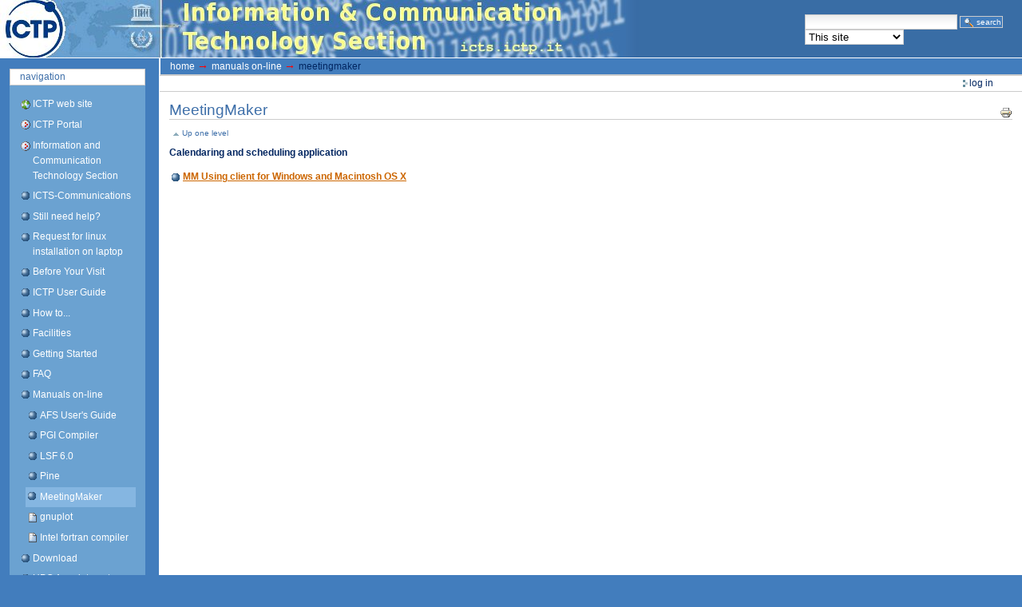

--- FILE ---
content_type: text/html;charset=utf-8
request_url: https://portal.ictp.it/icts/manuals/meetingmaker
body_size: 5488
content:
<!DOCTYPE html PUBLIC "-//W3C//DTD XHTML 1.0 Transitional//EN" "http://www.w3.org/TR/xhtml1/DTD/xhtml1-transitional.dtd">



<html xmlns="http://www.w3.org/1999/xhtml" xml:lang="en"
      lang="en">

  <head>
    <meta http-equiv="Content-Type"
          content="text/html;charset=utf-8" />

    <title>

        
            MeetingMaker
            &mdash;
        
        ICTP Portal
    </title>

    
      
        <base href="https://portal.ictp.it/icts/manuals/meetingmaker/" />
      
    

    <meta name="generator" content="Plone - http://plone.org" />

    <meta content="Calendaring and scheduling application"
          name="description" />

    <!-- Plone ECMAScripts -->
    
      
        
            
                <script type="text/javascript"
                        src="https://portal.ictp.it/portal_javascripts/ictp_skin/ploneScripts2920.js">
                </script>
                
            
            
                <script type="text/javascript"
                        src="https://portal.ictp.it/portal_javascripts/ictp_skin/dropdown.js">
                </script>
                
            
            
                <script type="text/javascript"
                        src="https://portal.ictp.it/portal_javascripts/ictp_skin/ploneScripts2387.js">
                </script>
                
            
            
                <script type="text/javascript"
                        src="https://portal.ictp.it/portal_javascripts/ictp_skin/ploneScripts4370.js">
                </script>
                
            
        
    
    

    
	
          
        
            
                
                    
                    
                        <style type="text/css"><!-- @import url(https://portal.ictp.it/portal_css/ictp_skin/ploneStyles1560.css); --></style>
                    
                    
                
            
            
                
                    <link rel="alternate stylesheet"
                          type="text/css" media="screen"
                          href="https://portal.ictp.it/portal_css/ictp_skin/ploneStyles7526.css"
                          title="Small Text" />
                    
                    
                
            
            
                
                    <link rel="alternate stylesheet"
                          type="text/css" media="screen"
                          href="https://portal.ictp.it/portal_css/ictp_skin/ploneStyles0417.css"
                          title="Large Text" />
                    
                    
                
            
            
                
                    
                    
                        <style type="text/css"
    media="screen"><!-- @import url(https://portal.ictp.it/portal_css/ictp_skin/ploneStyles4792.css); --></style>
                    
                    
                
            
            
                
                    
                    
                        <style type="text/css" media="all"><!-- @import url(https://portal.ictp.it/portal_css/ictp_skin/pgv_sg_jd.gallery.css); --></style>
                    
                    
                
            
            
                
                    
                    
                        <style type="text/css" media="all"><!-- @import url(https://portal.ictp.it/portal_css/ictp_skin/pgv_sg_styles.css); --></style>
                    
                    
                
            
            
                
                    
                    
                        <style type="text/css" media="all"><!-- @import url(https://portal.ictp.it/portal_css/ictp_skin/ploneStyles6546.css); --></style>
                    
                    
                
            
            
                
                    
                    
                        <style type="text/css"
    media="screen"><!-- @import url(https://portal.ictp.it/portal_css/ictp_skin/ploneStyles1330.css); --></style>
                    
                    
                
            
            
                
                    
                    
                        <style type="text/css" media="all"><!-- @import url(https://portal.ictp.it/portal_css/ictp_skin/ploneStyles7788.css); --></style>
                    
                    
                
            
        
    
        
        
    

    <!-- Internet Explorer CSS Fixes -->
    <!--[if IE]>
        <style type="text/css" media="all">@import url(https://portal.ictp.it/IEFixes.css);</style>
    <![endif]-->

    <link rel="shortcut icon" type="image/x-icon"
          href="https://portal.ictp.it/favicon.ico" />

    <link rel="home" href="https://portal.ictp.it"
          title="Front page" />
    <link rel="search"
          href="https://portal.ictp.it/search_form"
          title="Search this site" />
    <link rel="author"
          href="https://portal.ictp.it/author/admin"
          title="Author information" />
    <link rel="contents"
          href="https://portal.ictp.it/sitemap"
          title="Site Map" />

    <!-- opensearch definition -->
    <link rel="search"
          type="application/opensearchdescription+xml"
          title="ICTP: Portal"
          href="https://portal.ictp.it/opensearchengine_portal.xml" />
    <link rel="search"
          type="application/opensearchdescription+xml"
          title="ICTP: Phonebook"
          href="https://portal.ictp.it/opensearchengine_phonebook.xml" />


    

    

    <link rel="up"
          href="https://portal.ictp.it/icts/manuals"
          title="Up one level" />

    

    <!-- Disable IE6 image toolbar -->
    <meta http-equiv="imagetoolbar" content="no" />
    
    
      
      
    

    
      
      
    

    

      
    
    
    
    


      
      
    

    
      
      
    

  </head>

  <body class="section-icts" dir="ltr">
    <div id="visual-portal-wrapper">

      <div id="portal-top">

        <div id="portal-header">
          <a class="hiddenStructure" accesskey="2"
             href="https://portal.ictp.it/icts/manuals/meetingmaker#documentContent">Skip to content.</a>

          <a class="hiddenStructure" accesskey="6"
             href="https://portal.ictp.it/icts/manuals/meetingmaker#portlet-navigation-tree">Skip to navigation</a>

		  <div id="portal-searchbox" class="LSBox">
	  <form method="post" action="search_in">

         <input type="hidden" name="path"
                value="/portal.ictp.it/icts" />

			  <input type="text" name="SearchableText" size="22"
            id="textsearch_id" />
			  <input class="context searchButton" type="submit"
            value="Search" />     
			  <br />
			  <select name="choice" id="choice_id">
				<option value="thissite">This site</option>
				
				  
					
					<option value="agenda">Agenda</option>
				  
				
				
				  
					
					<option value="phonebook">Phonebook</option>
				  
				
				
				  
					
					<option value="sis">SIS database</option>
				  
				
				
				  
				
				
				  
					
					<option value="allictp">All ICTP (Google)</option>
				  
				
				
				  
					
					<option value="google">Google</option>
				  
				
			  </select>
			</form>
		  </div>

		  

             <h1 id="portal-logo">
    <a href="https://portal.ictp.it/icts" accesskey="1">ICTP Portal</a>
</h1>

             <div id="portal-skinswitcher">
  
</div>

             
    <h5 class="hiddenStructure">Sections</h5>

    <ul id="portal-globalnav">
        <li id="portaltab-index_html" class="selected">
            <a href="https://portal.ictp.it/icts">Home</a></li>
        <li id="portaltab-test" class="plain">
            <a href="https://portal.ictp.it/icts/manuals/meetingmaker/icts">test</a></li>
    </ul>

          </div>


      </div>

      <div class="visualClear"><!-- --></div>

      

      <table id="portal-columns">
        <tbody>
          <tr>
            
            <td id="portal-column-one">
              <div class="visualPadding">
                
                  

    
        

        
            

	  <dl class="portlet" id="portlet-navigation-tree">
		<dt class="portletHeader">
		  <span class="portletTopLeft"></span>
		  <a href="https://portal.ictp.it/icts/sitemap"
       class="tile">Navigation</a>
		  
		  <span class="portletTopRight"></span>
		</dt>

		<dd class="portletItem lastItem">
		  <ul class="portletNavigationTree navTreeLevel0">

			<!-- Show a link pointing to the ICTP web site (www.ictp.it) -->
			<li class="navTreeItem" id="ICTP_link_to_www">
			  
				<div class="contenttype-link">
				  <a class="None visualIconPadding"
         title="ICTP web site" href="http://www.ictp.it">
				  ICTP web site</a>
				</div>
			  
			</li>

			<!-- Show a link to the main portal URL also when in a "subsite" -->
			<li class="navTreeItem visualNoMarker"
       id="ICTP_link_to_portal">
			  
				<div class="contenttype-plone-site">
				  <a class="None visualIconPadding"
         href="http://portal.ictp.it" title="">
					ICTP Portal
				  </a>
				</div>
			  
			</li>


			<li class="navTreeItem visualNoMarker"
       id="ICTP_link_to_rootfolder">
			  

				<div class="contenttype-plone-site">
				  <a class=" visualIconPadding"
         href="https://portal.ictp.it/icts" title="">
					Information and Communication Technology Section
				  </a>
				</div>
			  
			</li>
<!-- This li/ul staff commented out to fix a IE visualization problem. -->
<!-- 			<li class="navTreeItem visualNoMarker"> -->
<!-- 			  <ul class="portletNavigationTree navTreeLevel1"> -->

				



<li class="navTreeItem visualNoMarker">

    

    <div class="contenttype-folder">
       
        <a href="https://portal.ictp.it/icts/communications"
           class="
visualIconPadding" title="">ICTS-Communications</a>
       
    </div>

    
    
</li>


<li class="navTreeItem visualNoMarker">

    

    <div class="contenttype-folder">
       
        <a href="https://portal.ictp.it/icts/help"
           class="
visualIconPadding"
           title="Contacting the help desk etc.">Still need help?</a>
       
    </div>

    
    
</li>


<li class="navTreeItem visualNoMarker">

    

    <div class="contenttype-folder">
       
        <a href="https://portal.ictp.it/icts/laptop"
           class="
visualIconPadding"
           title="We offer our visitors the service of installing Linux on their private computers.">Request for linux installation on laptop</a>
       
    </div>

    
    
</li>


<li class="navTreeItem visualNoMarker">

    

    <div class="contenttype-folder">
       
        <a href="https://portal.ictp.it/icts/before_your_visit"
           class="
visualIconPadding"
           title="What you should know before visiting ICTP.">Before Your Visit</a>
       
    </div>

    
    
</li>


<li class="navTreeItem visualNoMarker">

    

    <div class="contenttype-folder">
       
        <a href="https://portal.ictp.it/icts/ictpguide"
           class="
visualIconPadding"
           title="ICTP computer user's guide">ICTP User Guide</a>
       
    </div>

    
    
</li>


<li class="navTreeItem visualNoMarker">

    

    <div class="contenttype-folder">
       
        <a href="https://portal.ictp.it/icts/howto"
           class="
visualIconPadding" title="">How to...</a>
       
    </div>

    
    
</li>


<li class="navTreeItem visualNoMarker">

    

    <div class="contenttype-folder">
       
        <a href="https://portal.ictp.it/icts/facilities"
           class="
visualIconPadding" title="">Facilities</a>
       
    </div>

    
    
</li>


<li class="navTreeItem visualNoMarker">

    

    <div class="contenttype-folder">
       
        <a href="https://portal.ictp.it/icts/getting_started"
           class="
visualIconPadding"
           title="The first things to know when you have just arrived">Getting Started</a>
       
    </div>

    
    
</li>


<li class="navTreeItem visualNoMarker">

    

    <div class="contenttype-folder">
       
        <a href="https://portal.ictp.it/icts/faq"
           class="
visualIconPadding"
           title="Frequently asked questions">FAQ</a>
       
    </div>

    
    
</li>


<li class="navTreeItem visualNoMarker">

    

    <div class="contenttype-folder">
       
        <a href="https://portal.ictp.it/icts/manuals"
           class="
visualIconPadding"
           title="Manuals of software installed at ICTP">Manuals on-line</a>
       
    </div>

    <ul class="navTree navTreeLevel2">
        

<li class="navTreeItem visualNoMarker">

    

    <div class="contenttype-folder">
       
        <a href="https://portal.ictp.it/icts/manuals/afs"
           class="
visualIconPadding"
           title="Andrew File System">AFS User's Guide</a>
       
    </div>

    
    
</li>


<li class="navTreeItem visualNoMarker">

    

    <div class="contenttype-folder">
       
        <a href="https://portal.ictp.it/icts/manuals/pgi"
           class="
visualIconPadding"
           title="Portland group compilers for C/C++, Fortran 77 and 90 in Linux">PGI Compiler</a>
       
    </div>

    
    
</li>


<li class="navTreeItem visualNoMarker">

    

    <div class="contenttype-folder">
       
        <a href="https://portal.ictp.it/icts/manuals/lsf6"
           class="
visualIconPadding"
           title="Using LSF 6, the batch queue system implemented at the ICTP">LSF 6.0</a>
       
    </div>

    
    
</li>


<li class="navTreeItem visualNoMarker">

    

    <div class="contenttype-folder">
       
        <a href="https://portal.ictp.it/icts/manuals/pine"
           class="
visualIconPadding"
           title="E-mail client under Linux">Pine</a>
       
    </div>

    
    
</li>


<li class="navTreeItem visualNoMarker">

    

    <div class="contenttype-folder">
       
        <a href="https://portal.ictp.it/icts/manuals/meetingmaker"
           class="
visualIconPadding navTreeCurrentItem"
           title="Calendaring and scheduling application">MeetingMaker</a>
       
    </div>

    
    
</li>


<li class="navTreeItem visualNoMarker">

    

    <div class="contenttype-document">
       
        <a href="https://portal.ictp.it/icts/manuals/gnuplot"
           class="
visualIconPadding"
           title="An Interactive Plotting Program ">gnuplot</a>
       
    </div>

    
    
</li>


<li class="navTreeItem visualNoMarker">

    

    <div class="contenttype-document">
       
        <a href="https://portal.ictp.it/icts/manuals/intel-fortran-compiler"
           class="
visualIconPadding"
           title="Documentation for the Intel fortran compiler, version 9.1">Intel fortran compiler</a>
       
    </div>

    
    
</li>


    </ul>
    
</li>


<li class="navTreeItem visualNoMarker">

    

    <div class="contenttype-folder">
       
        <a href="https://portal.ictp.it/icts/download"
           class="
visualIconPadding" title="">Download</a>
       
    </div>

    
    
</li>


<li class="navTreeItem visualNoMarker">

    

    <div class="contenttype-folder">
       
        <a href="https://portal.ictp.it/icts/hpc-appointments"
           class="
visualIconPadding" title="">HPC Appointments</a>
       
    </div>

    
    
</li>




<!-- 			  </ul> -->
<!-- 			</li> -->
			<li class="navTreeItem visualNoMarker">
			  <div class="contenttype-document">
				<a href="https://portal.ictp.it/icts/recently_modified"
       class="visualIconPadding">
				  <span>Recent changes</span>
				</a>
			  </div>
			</li>


		  </ul>
		  
		  <span class="portletBottomLeft"></span>
		  <span class="portletBottomRight"></span>
		</dd>
	  </dl>

	
        

        

        
    
    
        

        
            
        

        

        
    
    
        

        
            
        

        

        
    
    
        

        
            
        

        

        
    
    
        

        
            

    <!-- The calendar, rendered as a table -->

    <table class="ploneCalendar" id="thePloneCalendar"
           summary="Calendar">
        <thead>
            <tr>
                <th id="calendar-previous">
                    <a href="https://portal.ictp.it/icts/manuals/meetingmaker/folder_listing?None&amp;month:int=12&amp;year:int=2025&amp;orig_query=None"
                       rel="nofollow" title="Previous month">&laquo;</a>
                </th>
                <th colspan="5">
                    
                        January
                        2026
                    
                </th>
                  <th id="calendar-next">
                    <a href="https://portal.ictp.it/icts/manuals/meetingmaker/folder_listing?None&amp;month:int=2&amp;year:int=2026&amp;orig_query=None"
                       rel="nofollow" title="Next month">&raquo;</a>
                </th>
            </tr>
            <tr class="weekdays">
                
                    <td>Su</td>
                
                
                    <td>Mo</td>
                
                
                    <td>Tu</td>
                
                
                    <td>We</td>
                
                
                    <td>Th</td>
                
                
                    <td>Fr</td>
                
                
                    <td>Sa</td>
                
            </tr>
        </thead>

        
	<tbody>
            <tr><td></td><td></td><td></td><td></td><td><a
    href="https://portal.ictp.it/activities_list?start_date=2026/1/1&amp;https://portal.ictp.it/activities_list?start_date=2026/1/1"
    title="Click here for today events">1</a>
                    </td><td><a
    href="https://portal.ictp.it/activities_list?start_date=2026/1/2&amp;https://portal.ictp.it/activities_list?start_date=2026/1/2"
    title="Click here for today events">2</a>
                    </td><td><a
    href="https://portal.ictp.it/activities_list?start_date=2026/1/3&amp;https://portal.ictp.it/activities_list?start_date=2026/1/3"
    title="Click here for today events">3</a>
                    </td>
            </tr>
            <tr><td><a href="https://portal.ictp.it/activities_list?start_date=2026/1/4&amp;https://portal.ictp.it/activities_list?start_date=2026/1/4"
                       title="Click here for today events">4</a>
                    </td><td><a
    href="https://portal.ictp.it/activities_list?start_date=2026/1/5&amp;https://portal.ictp.it/activities_list?start_date=2026/1/5"
    title="Click here for today events">5</a>
                    </td><td><a
    href="https://portal.ictp.it/activities_list?start_date=2026/1/6&amp;https://portal.ictp.it/activities_list?start_date=2026/1/6"
    title="Click here for today events">6</a>
                    </td><td><a
    href="https://portal.ictp.it/activities_list?start_date=2026/1/7&amp;https://portal.ictp.it/activities_list?start_date=2026/1/7"
    title="Click here for today events">7</a>
                    </td><td><a
    href="https://portal.ictp.it/activities_list?start_date=2026/1/8&amp;https://portal.ictp.it/activities_list?start_date=2026/1/8"
    title="Click here for today events">8</a>
                    </td><td><a
    href="https://portal.ictp.it/activities_list?start_date=2026/1/9&amp;https://portal.ictp.it/activities_list?start_date=2026/1/9"
    title="Click here for today events">9</a>
                    </td><td><a
    href="https://portal.ictp.it/activities_list?start_date=2026/1/10&amp;https://portal.ictp.it/activities_list?start_date=2026/1/10"
    title="Click here for today events">10</a>
                    </td>
            </tr>
            <tr><td><a href="https://portal.ictp.it/activities_list?start_date=2026/1/11&amp;https://portal.ictp.it/activities_list?start_date=2026/1/11"
                       title="Click here for today events">11</a>
                    </td><td><a
    href="https://portal.ictp.it/activities_list?start_date=2026/1/12&amp;https://portal.ictp.it/activities_list?start_date=2026/1/12"
    title="Click here for today events">12</a>
                    </td><td><a
    href="https://portal.ictp.it/activities_list?start_date=2026/1/13&amp;https://portal.ictp.it/activities_list?start_date=2026/1/13"
    title="Click here for today events">13</a>
                    </td><td><a
    href="https://portal.ictp.it/activities_list?start_date=2026/1/14&amp;https://portal.ictp.it/activities_list?start_date=2026/1/14"
    title="Click here for today events">14</a>
                    </td><td><a
    href="https://portal.ictp.it/activities_list?start_date=2026/1/15&amp;https://portal.ictp.it/activities_list?start_date=2026/1/15"
    title="Click here for today events">15</a>
                    </td><td><a
    href="https://portal.ictp.it/activities_list?start_date=2026/1/16&amp;https://portal.ictp.it/activities_list?start_date=2026/1/16"
    title="Click here for today events">16</a>
                    </td><td><a
    href="https://portal.ictp.it/activities_list?start_date=2026/1/17&amp;https://portal.ictp.it/activities_list?start_date=2026/1/17"
    title="Click here for today events">17</a>
                    </td>
            </tr>
            <tr><td><a href="https://portal.ictp.it/activities_list?start_date=2026/1/18&amp;https://portal.ictp.it/activities_list?start_date=2026/1/18"
                       title="Click here for today events">18</a>
                    </td><td><a
    href="https://portal.ictp.it/activities_list?start_date=2026/1/19&amp;https://portal.ictp.it/activities_list?start_date=2026/1/19"
    title="Click here for today events">19</a>
                    </td><td><a
    href="https://portal.ictp.it/activities_list?start_date=2026/1/20&amp;https://portal.ictp.it/activities_list?start_date=2026/1/20"
    title="Click here for today events">20</a>
                    </td><td><a
    href="https://portal.ictp.it/activities_list?start_date=2026/1/21&amp;https://portal.ictp.it/activities_list?start_date=2026/1/21"
    title="Click here for today events">21</a>
                    </td><td><a
    href="https://portal.ictp.it/activities_list?start_date=2026/1/22&amp;https://portal.ictp.it/activities_list?start_date=2026/1/22"
    title="Click here for today events">22</a>
                    </td><td><a
    href="https://portal.ictp.it/activities_list?start_date=2026/1/23&amp;https://portal.ictp.it/activities_list?start_date=2026/1/23"
    title="Click here for today events">23</a>
                    </td><td><a
    href="https://portal.ictp.it/activities_list?start_date=2026/1/24&amp;https://portal.ictp.it/activities_list?start_date=2026/1/24"
    title="Click here for today events">24</a>
                    </td>
            </tr>
            <tr><td><a href="https://portal.ictp.it/activities_list?start_date=2026/1/25&amp;https://portal.ictp.it/activities_list?start_date=2026/1/25"
                       title="Click here for today events">25</a>
                    </td><td><a
    href="https://portal.ictp.it/activities_list?start_date=2026/1/26&amp;https://portal.ictp.it/activities_list?start_date=2026/1/26"
    title="Click here for today events">26</a>
                    </td><td><a
    href="https://portal.ictp.it/activities_list?start_date=2026/1/27&amp;https://portal.ictp.it/activities_list?start_date=2026/1/27"
    title="Click here for today events">27</a>
                    </td><td><a
    href="https://portal.ictp.it/activities_list?start_date=2026/1/28&amp;https://portal.ictp.it/activities_list?start_date=2026/1/28"
    title="Click here for today events">28</a>
                    </td><td class="todaynoevent"><a
    href="https://portal.ictp.it/activities_list?start_date=2026/1/29&amp;https://portal.ictp.it/activities_list?start_date=2026/1/29"
    title="Click here for today events">29</a>
                    </td><td><a
    href="https://portal.ictp.it/activities_list?start_date=2026/1/30&amp;https://portal.ictp.it/activities_list?start_date=2026/1/30"
    title="Click here for today events">30</a>
                    </td><td><a
    href="https://portal.ictp.it/activities_list?start_date=2026/1/31&amp;https://portal.ictp.it/activities_list?start_date=2026/1/31"
    title="Click here for today events">31</a>
                    </td>
            </tr>
        </tbody>
    </table>


        

        

        
    
    
        

        
            
        

        

        
    

                
                &nbsp;
                <ul id="portal-siteactions">

    <li id="siteaction-sitemap"><a
    href="https://portal.ictp.it/sitemap" accesskey="3"
    title="Site Map">Site Map</a></li>
    <li id="siteaction-accessibility"><a
    href="https://portal.ictp.it/accessibility-info"
    accesskey="0" title="Accessibility">Accessibility</a></li>
    <li id="siteaction-contact"><a
    href="https://portal.ictp.it/contact-info" accesskey="9"
    title="Contact">Contact</a></li>
    <li id="siteaction-small_text"><a
    href="javascript:setActiveStyleSheet('Small Text', 1);"
    accesskey="" title="A">A</a></li>
    <li id="siteaction-normal_text"><a
    href="javascript:setActiveStyleSheet('', 1);"
    accesskey="" title="A">A</a></li>
    <li id="siteaction-large_text"><a
    href="javascript:setActiveStyleSheet('Large Text', 1);"
    accesskey="" title="A">A</a></li>

</ul>

              </div>
            </td>
            

            
            <td id="portal-column-content">

              
                <div id="content" class="">

<!-- GP MODIFICATION -->
           <div id="portal-breadcrumbs">

    <span id="breadcrumbs-you-are-here">You
are here:</span>
    <a href="https://portal.ictp.it/icts">Home</a>
    <span class="breadcrumbSeparator">
        &rarr;
        
    </span>
    <span dir="ltr">
        
            <a href="https://portal.ictp.it/icts/manuals">Manuals on-line</a>
            <span class="breadcrumbSeparator">
                &rarr;
                
            </span>
            
         
    </span>
    <span dir="ltr">
        
            
            
            <span>MeetingMaker</span>
         
    </span>

</div>

          <div id="portal-personaltools-wrapper">

<h5 class="hiddenStructure">Personal tools</h5>

<ul id="portal-personaltools">
   

    
        <li>
            <a href="https://portal.ictp.it/icts/login_form">
               Log in
            </a>
        </li>
    

</ul>
</div>
<!-- /GP MODIFICATION -->



                  

                  <div class="documentContent" id="region-content">

                    <a name="documentContent"></a>

                    

    



                    

                    <div>
    

        <div class="documentActions">
    

    <h5 class="hiddenStructure">Document Actions</h5>

    <ul>
    
        <li>
            <a href="javascript:this.print();">

                <img src="https://portal.ictp.it/print_icon.gif"
                     alt="Print this page"
                     title="Print this page" id="icon-print" />
            </a>
        </li>
    

    </ul>
    

    
      

    

    

</div>

        <h1 class="documentFirstHeading">MeetingMaker</h1>

        <a href="https://portal.ictp.it/icts/manuals"
           class="link-parent">
        Up one level
        </a>

        <p class="documentDescription">Calendaring and scheduling application</p>
        
        
        

            <dl>
                
                

                    <dt>

                        <span class="contenttype-folder">
                        <a href="https://portal.ictp.it/icts/manuals/meetingmaker/using-client/"
                           class="state-visible visualIconPadding">MM Using client for Windows and Macintosh OS X</a>
                        </span>

                        


                        <span class="documentByLine">
						  
							
						  
						</span>

                        

                    </dt>

                    <dd>
                         
                            &nbsp; 
                         
                         
                    </dd>
                
                
            </dl>
        
        
            
        

        
        
    
    </div>

                    
                      
                 
    
        
    

                    

                  </div>

                </div>

              
            </td>
            

            
            
            
          </tr>
        </tbody>
      </table>
      

      <div class="visualClear"><!-- --></div>


      <hr class="netscape4" />

      

        <div id="portal-footer">

<span>
str. costiera 11 - I-34151 Trieste, Italy - phone: +39 040 2240111 fax: +39 040 224163 -- &copy; 2004 - <a href="http://www.ictp.it">www.ictp.it</a> (since march 1994) </span>
</div>

        <div id="portal-colophon">
      <!--

	Please keep the Plone Powered button (or a textual link to us) if you use
	Plone on your site. It's a nice token of gratitude, and we appreciate your
	help in promoting the Plone name.

	Plone is powered by the combined forces of Zope and CMF, two absolutely
	great systems made by Zope Corporation (http://zope.com) and they in turn
	are based on the best programming language in the world - Python
	(http://www.python.org). We owe these guys a lot, thanks for making Plone
	possible!

      -->

      <a href="http://plone.org">
	<img src="https://portal.ictp.it/plone_powered.gif"
      height="15" width="80" alt="Powered by Plone"
      title="This Plone site was built using the Plone Content Management System. Click for more information." />
      </a>

      

      <span class="discreet">
	This site conforms to the following standards:
      </span>

      <ul>
<!--	<li>
	  <a href="http://www.section508.gov">
	    <img src=""
		 height="15"
		 width="80"
		 alt="Section 508"
		 title="This Plone site conforms to the US Government Section 508 Accessibility Guidelines."
		 tal:attributes="src string:$portal_url/colophon_sec508.gif"
		 i18n:attributes="alt; title" />
	  </a>
	</li>
-->
	<li>
	  <a href="http://www.w3.org/WAI/WCAG1AA-Conformance"
      title="Explanation of WCAG Conformance">
	    <img src="https://portal.ictp.it/colophon_wai-aa.gif"
          height="15" width="80" alt="WCAG"
          title="This Plone site conforms to the W3C-WAI Web Content Accessibility Guidelines." />
	  </a>
	</li>
	<li>
	  <a href="http://validator.w3.org/check/referer">
	    <img src="https://portal.ictp.it/colophon_xhtml.png"
          height="15" width="80" alt="Valid XHTML"
          title="This Plone site is valid XHTML." />
	  </a>
	</li>
	<li>
	  <a href="http://jigsaw.w3.org/css-validator/check/referer">
	    <img src="https://portal.ictp.it/colophon_css.png"
          height="15" width="80" alt="Valid CSS"
          title="This Plone site was built with valid CSS." />
	  </a>
	</li>
	<li>
	  <a href="http://plone.org/browsersupport">
	    <img src="https://portal.ictp.it/colophon_anybrowser.png"
          height="15" width="80" alt="Usable in any browser"
          title="This Plone site is usable in any web browser." />
	  </a>
	</li>
      </ul>

    </div>
      

    </div>

</body>
</html>



--- FILE ---
content_type: text/css;charset=utf-8
request_url: https://portal.ictp.it/portal_css/ictp_skin/ploneStyles4792.css
body_size: 177
content:

/* - spots.css - */
@media screen {
/* https://portal.ictp.it/portal_css/spots.css?original=1 */
#portlet-spots{background: transparent}
#portlet-spots .portletHeader,
#portlet-spots .portletFooter{display:none}
#portlet-spots .newsImage { display:block }
}



--- FILE ---
content_type: text/css;charset=utf-8
request_url: https://portal.ictp.it/portal_css/ictp_skin/ploneStyles6546.css
body_size: 6759
content:

/* - ictp_default.css - */
@media all {
/* https://portal.ictp.it/portal_css/ictp_default.css?original=1 */
/* */
/* */
input[type="radio"] {  border:0px; background: transparent; }
.ploneCalendar {
background-color: #6ba2d1;
}
.ploneCalendar td a{
color: white;
}
.ploneCalendar td.event a,
.ploneCalendar td.todayevent a
{
color: #022661;
}
.ploneCalendar .event,
.ploneCalendar .todayevent {
background-color: #DEE7EC; /* */
}
.ploneCalendar th ,
.ploneCalendar .weekdays td {
background-color: white;
color: #022661;
}
.vertical td{ background-color: #99CC99; }
pre{ background-color:#DEE7EC; }
#portlet-searchbox-minimal,
#portlet-searchbox-minimal .portletItem{ border: 0px; }
#choice_id { float:left; }
#portal-siteactions{
text-align:right;
white-space: normal;
padding: 0px;
margin-top: 1.5em;
}
#portal-siteactions li {
display: block;
padding: 0;
padding-top: 0.2em;
padding-right: 0.5em;
}
#portal-siteactions li a {
background-color: transparent;
border: 0;
color: #e4b65e;
font-weight: bold;
font-size: 1.1em;
height: auto;
padding: 0.2em;
margin-right: 0.2em;
text-decoration: none;
text-transform: lowercase;
}
#portal-siteactions li.selected,
#portal-siteactions li a:hover {
color: #022661;
background-color: transparent;
border: 0px;
}
#portal-siteactions li#siteaction-small_text{ display: none; }
#portal-siteactions li#siteaction-normal_text{ display: none; }
#portal-siteactions li#siteaction-large_text{ display: none; }
#portal-sitemap li.navTreeItem a{ border:none }
.portletNavigationTree .navTreeItem a:hover,
.portletNavigationTree .navTreeCurrentItem,
#portal-sitemap li.navTreeItem a:hover { background-color: #85B6E1; }
#portlet-weather .portletHeader {  color: #3e6fa9;}
.section-icts #portal-logo {
background: url("logo_icts.jpg") #396da5 no-repeat;
}
.section-SCS #portal-logo {
background: url("logo_SCS.jpg") #396da5 no-repeat;
}
.section-pio #portal-logo {
margin-left: 2px;
background: url("logo-pio.gif") transparent no-repeat;
}
.section-library #portal-logo {
margin-left: 2px;
background: url("logo-library.jpg") transparent no-repeat;
}
.section-prizes #portal-logo {
margin-left: 2px;
background: url("logo-prizes.png") transparent no-repeat;
}
.section-communications #portal-logo {
background:  url("logo_communications.jpg") #396da5 no-repeat;
}
.section-math #portal-logo {
background:  url("logo_math.jpg") #396da5 no-repeat;
}
.section-assoc #portal-logo {
background:  url("logo_assoc.jpg") #396da5 no-repeat;
}
.section-hecap #portal-logo {
background:  url("logo_hecap.jpg") #396da5 no-repeat;
}
.section-cmsp #portal-logo {
background:  url("logo-cmsp.png") #396da5 no-repeat;
}
.section-oea #portal-logo {
background:  url("logo_oea.gif") #396da5 no-repeat;
}
.section-personnel #portal-logo {
background:  url("logo_personnel.jpg") #396da5 no-repeat;
}
.section-energynet #portal-logo {
background:  url("logo_energynet.jpg") #396da5 no-repeat;
}
#portal-breadcrumbs {
background-color: #427dbd;
color: white;
}
#portal-breadcrumbs a {
text-decoration: none;
color: white;
}
/* */
/* */
/* */
/* */
.state-visible { color: #CC6600 !important; }
#portlet-navigation-tree .portletItem,
#portlet-navigation-tree .navTreeItem a,
#portlet-navigation-tree .navTreeCurrentItem,
#portlet-navigation-tree .navTreeItem a:hover {
border:none !important;
border-left:none;
border-right:none;
color: white !important;
}
#portlet-navigation-tree .navTreeCurrentItem,
#portlet-navigation-tree .navTreeItem a:hover {
background-color: #85B6E1;
}
/* */
/* */
/* */
/* */
/* */
/* */
/* */
/* */
/* */
/* */
/* */
/* */
/* */
/* */
/* */
.portletItemDetails {
color: white;
}
dd.portletItem a:visited,
dd.portletFooter a:visited {
color: white;
}
.portlet a.tile {
color: white;
}
dd.portletItem a:visited,
dd.portletFooter a:visited {
color: white;
}
dl.portlet {
color: white;
}
dl.portlet a {
color: white;
}
.portletHeader a,
.portletHeader a.tile {  color: #3e6fa9;}
/* */
/* */
/* */
#portal-columns {
border-top: 1px solid white;
border-bottom: 1px solid white;
}
#portal-column-content {
background-color: white;
border-left: 1px solid white;
}
#portal-column-one .visualPadding {
padding: 1em 1em 1em 1em;
width: 170px;
}
#portal-column-two .visualPadding {
padding: 1em 1em 1em 1em;
}
.documentContent {
padding: 1em 1em 2em 1em !important;
background-color: white;
}
#region-content {
background-color: white;
}
#portal-logo {
background: url(https://portal.ictp.it/logo.jpg) #396da5 no-repeat;
border: 0;
margin: 0.75em 0em 0.75em 1.5em;
margin: 0;
padding: 0;
}
/* */
#portal-header { background-color: transparent }
/* */
#portal-searchbox { top:0px; right:0px; position:absolute; }
/* */
input.searchButton{ color:white;
padding: 1px 1px 1px 20px; }
#portal-personaltools {
}
#portal-globalnav {
display: none;
}
#content {
padding: 1em 1em 0 1em !important;
margin: 0em 0em 2em 0em;
margin: 0 !important;
padding: 0 !important;
}
/* */
/* */
/* */
.productCredits {
text-align: right;
font-size: 85%;
clear: both;
font-weight: normal;
color: #76797c;
}
.productCredits a {
text-decoration: underline;
}
#portal-footer {
background-color: white;
border-bottom: 1px solid #ccc;
border-top: 1px solid white;
float: none;
margin-bottom: 0px;
padding: 0.75em 0em 0.75em 0em;
margin: 0;
text-align: center;
width: 100%;
/* */
background-color: #457dbe;
color: white;
}
#portal-colophon {
float: none;
/* */
text-align: center;
/* */
background-color: #d8ebfd;
margin: 0em 0em 0em 0em;
padding: 0.75em 0em 0.75em 0em;
border-top: 1px solid white;
}
#portal-colophon ul,
#portal-colophon ul li,
#portal-colophon ul li a {
list-style: none;
display: inline;
text-decoration: none;
color: #022661;
}
#portal-colophon ul li {
font-size: 85%;
margin: 0 0.25em;
padding: 0.1em 0.2em;
}
/* ***************/
.noicon > .link-external {
background: none;
padding: 0;
}
.noicon > .link-https {
background: none;
padding: 0;
}
.documentByLine {
clear: left;
float: right;
padding-top: 1em;
}
#seminars a,
#activities a {
color: #022661;
}
/* */
/* */
/* */
/* */
#portlet-search_ictp { display:none; }
/* */
.col1 {
float: left;
top: 0;
width:30em;
margin-bottom: 1em;
}
.col2 {
float: left;
clear:none;
margin-bottom: 1em;
}
.col1 ul, .col2 ul {
line-height: 1em;
}
.home-header {
clear: both;
}
.vacancy-line1 {
background-color: #d0d8ed;
}
.vacancy-line2 {
background-color: #ebecef;
}
/* */
table.PBS
{
border-collapse:        separate;
}
table.PBS th,
table.PBS td
{
padding:        3px;
border:         inset;
border-width:   0px;
border-bottom:     1px solid gray;
}
tr[pbs_type~='STAFF'] *[pbs_col='nationality'],
tr[pbs_type~='STAFF'] *[pbs_col='departure'],
tr[pbs_type~='STAFF'] *[pbs_col='arrival'],
tr[pbs_type~='STAFF'] *[pbs_col='fax']
{
display:        none;
}
tr[pbs_type='VISITOR'] *[pbs_col='fax'],
tr[pbs_type='VISITOR'] *[pbs_col='arrival']
{
display:        none;
}
tr[pbs_type='EXPECTED'] *[pbs_col='title'],
tr[pbs_type='EXPECTED'] *[pbs_col='phone'],
tr[pbs_type='EXPECTED'] *[pbs_col='fax'],
tr[pbs_type='EXPECTED'] *[pbs_col='email'],
tr[pbs_type='EXPECTED'] *[pbs_col='room']
{
display:        none;
}
table.plain,
table.plain td,
table.plain th { border: 1px solid #CCCCCC; border-collapse: collapse; padding: 0.5em}
img.lrf {
clear: right;
float: right;
background-color: #fff;
border: 1px solid #a9a9a9;
margin: 0 0 5px 20px;
padding: 4px;
position: relative;
}
img.rf {
clear: right;
float: right;
background-color: #fff;
border: 1px solid #a9a9a9;
margin: 5px 0 5px 20px;
padding: 4px;
position: relative;
}
img.llf {
clear: left;
float: left;
background-color: #fff;
border: 1px solid #a9a9a9;
margin: 0 20px 5px 0;
padding: 4px;
position: relative;
}
img.lf {
clear: left;
float: left;
background-color: white;
border: 1px solid #a9a9a9;
margin: 5px 20px 5px 0;
padding: 4px;
position: relative;
}
img.rf_noborder {
clear: right;
float: right;
background-color: #fff;
margin: 5px 0 5px 20px;
padding: 4px;
position: relative;
}
img.lf_noborder {
clear: left;
float: left;
background-color: white;
margin: 5px 20px 5px 0;
padding: 4px;
position: relative;
}
img.picture_border {
background-color: white;
border: 1px solid #a9a9a9;
margin: 5px 20px 5px 0;
padding: 4px;
position: relative;
}
/* */
#portlet-extra_info {
background-color: #6ba2d1;
color: white;
}
/* */
#portal-column-content {
background-color: white;
vertical-align: top;
margin-left: 0px;
color: #022661;
border-top: 0px;
}
#portal-column-content .even { background-color: #eef3f5; }
#portal-column-content .odd { background-color: transparent; }
#portal-column-content a {
color: #3e6fa9;
}
#portal-column-content  h1,h2,h3,h4,h5 {
color: #3e6fa9;
margin-bottom: 0.5em;
}
#portal-breadcrumbs {
color: #022661;
padding-left: 1em;
border-right: 0px;
border-left: 1px solid white;
border-top: 0px;
vertical-align: top;
}
#portal-breadcrumbs a {
color: white;
}
.breadcrumbSeparator {
color: red;
}
#breadcrumbs-you-are-here {
display: none;
}
.popup  { background-color: white; }
/* */
.LSRow .discreet { color:#ACB1B5; }
#portlet-seminars dd.portletItem,
#portlet-activities dd.portletItem,
#portlet-news dd.portletItem {
padding-top: 5px;
padding-bottom: 2px;
}
#portlet-seminars  .portletHeader,
#portlet-activities  .portletHeader,
#portlet-news  .portletHeader,
#portlet-events  .portletHeader{
display: block;
}
#portlet-seminars .seminarDate,
#portlet-news .newsDate,
#portlet-activities .activityDate
{ color: #A52A2A; font-weight: bold;}
#portlet-news .newsTitle,
#portlet-seminars .seminarTitle,
#portlet-activities .activityTitle
{ color: white;  font-style:italic; }
#portlet-seminars dd.portletItem,
#portlet-activities dd.portletItem {
padding-top: 5px;
padding-bottom: 2px;
}
/* */
dl.portlet, dd.portletFooter
{
background-color: #6BA2D1;
border:none;
}
.portletItem, .ploneCalendar { border:none; }
dd.portletFooter { border-top: #CCCCCC 1px dotted;}
/* */
.fck-red-text { color: red; }
/* */
/* */
/* */
/* */
.section-personnel #portal-column-one { width: 230px; }
.section-personnel #portal-column-one .visualPadding { width: auto; }
/* */
.section-personnel { background-color: #427DBD; }
.section-personnel #portal-breadcrumbs,
.section-personnel #portal-footer
{ background-color: #000066; color: #427DBD; }
.section-personnel #portal-colophon { background-color: #ccccff; }
.section-personnel #portal-footer a,
.section-personnel #portal-footer a:visited { color:white; }
.section-personnel #portal-breadcrumbs .breadcrumbSeparator { color: white; }
/* */
/* */
.section-personnel #choice_id { display: none; }
.section-personnel #textsearch_id { padding: 5px 5px 1px; width: 7em }
.section-personnel input.searchButton { background-color: #000066; padding: 2px 4px 3px 22px; }
.section-personnel #portlet-news .newsDate { color: #000066; }
/* */
/* */
/* */
/* */
/* */
/* */
/* */
/* */
/* */
/* */
/* */
/* */
/* */
/* */
/* */
/* */
/* */
/* */
/* */
/* */
/* */
/* */
/* */
/* */
/* */
/* */
/* */
/* */
/* */
/* */
/* */
/* */
/* */
/* */
/* */
/* */
/* */
.section-personnel .contenttype-alumno .visualIconPadding{
background-image: none;
padding-left: 0em;
margin-left: 0px;
}
.section-personnel #portlet-recent .contenttype-alumno,
.section-personnel .documentContent .contenttype-alumno,
.section-personnel .actionMenu .contenttype-alumno a:hover {
padding-left: 18px;
}
/* */
/* */
/* */
.section-personnel #portlet-navigation-tree .contenttype-alumno a:hover,
.section-personnel #portlet-navigation-tree .contenttype-alumno a.navTreeCurrentItem {
background-image:none;
background-position: 0% 0px;
}
.section-personnel #portal-sitemap .contenttype-alumno a:hover,
.section-personnel #portlet-navigation-tree .contenttype-alumno,
.section-personnel #portlet-navigation-tree .contenttype-alumno a:hover
{
background-image:none;
background-position: 0% 0px;
}
.section-personnel * html #portlet-navigation-tree .contenttype-alumno a:hover,
.section-personnel * html #portlet-navigation-tree .contenttype-alumno a.navTreeItem,
.section-personnel * html #portlet-navigation-tree .contenttype-alumno a.navTreeCurrentItem {
position: relative;
background-image:none;
background-position: 0% 0px;
padding-left: 1em;
}
.section-personnel .contenttype-blobfile .visualIconPadding{
background-image: none;
padding-left: 0em;
margin-left: 0px;
}
.section-personnel #portlet-recent .contenttype-blobfile,
.section-personnel .documentContent .contenttype-blobfile,
.section-personnel .actionMenu .contenttype-blobfile a:hover {
padding-left: 18px;
}
/* */
/* */
/* */
.section-personnel #portlet-navigation-tree .contenttype-blobfile a:hover,
.section-personnel #portlet-navigation-tree .contenttype-blobfile a.navTreeCurrentItem {
background-image:none;
background-position: 0% 0px;
}
.section-personnel #portal-sitemap .contenttype-blobfile a:hover,
.section-personnel #portlet-navigation-tree .contenttype-blobfile,
.section-personnel #portlet-navigation-tree .contenttype-blobfile a:hover
{
background-image:none;
background-position: 0% 0px;
}
.section-personnel * html #portlet-navigation-tree .contenttype-blobfile a:hover,
.section-personnel * html #portlet-navigation-tree .contenttype-blobfile a.navTreeItem,
.section-personnel * html #portlet-navigation-tree .contenttype-blobfile a.navTreeCurrentItem {
position: relative;
background-image:none;
background-position: 0% 0px;
padding-left: 1em;
}
.section-personnel .contenttype-course .visualIconPadding{
background-image: none;
padding-left: 0em;
margin-left: 0px;
}
.section-personnel #portlet-recent .contenttype-course,
.section-personnel .documentContent .contenttype-course,
.section-personnel .actionMenu .contenttype-course a:hover {
padding-left: 18px;
}
/* */
/* */
/* */
.section-personnel #portlet-navigation-tree .contenttype-course a:hover,
.section-personnel #portlet-navigation-tree .contenttype-course a.navTreeCurrentItem {
background-image:none;
background-position: 0% 0px;
}
.section-personnel #portal-sitemap .contenttype-course a:hover,
.section-personnel #portlet-navigation-tree .contenttype-course,
.section-personnel #portlet-navigation-tree .contenttype-course a:hover
{
background-image:none;
background-position: 0% 0px;
}
.section-personnel * html #portlet-navigation-tree .contenttype-course a:hover,
.section-personnel * html #portlet-navigation-tree .contenttype-course a.navTreeItem,
.section-personnel * html #portlet-navigation-tree .contenttype-course a.navTreeCurrentItem {
position: relative;
background-image:none;
background-position: 0% 0px;
padding-left: 1em;
}
.section-personnel .contenttype-diplomafield .visualIconPadding{
background-image: none;
padding-left: 0em;
margin-left: 0px;
}
.section-personnel #portlet-recent .contenttype-diplomafield,
.section-personnel .documentContent .contenttype-diplomafield,
.section-personnel .actionMenu .contenttype-diplomafield a:hover {
padding-left: 18px;
}
/* */
/* */
/* */
.section-personnel #portlet-navigation-tree .contenttype-diplomafield a:hover,
.section-personnel #portlet-navigation-tree .contenttype-diplomafield a.navTreeCurrentItem {
background-image:none;
background-position: 0% 0px;
}
.section-personnel #portal-sitemap .contenttype-diplomafield a:hover,
.section-personnel #portlet-navigation-tree .contenttype-diplomafield,
.section-personnel #portlet-navigation-tree .contenttype-diplomafield a:hover
{
background-image:none;
background-position: 0% 0px;
}
.section-personnel * html #portlet-navigation-tree .contenttype-diplomafield a:hover,
.section-personnel * html #portlet-navigation-tree .contenttype-diplomafield a.navTreeItem,
.section-personnel * html #portlet-navigation-tree .contenttype-diplomafield a.navTreeCurrentItem {
position: relative;
background-image:none;
background-position: 0% 0px;
padding-left: 1em;
}
.section-personnel .contenttype-discussion-item .visualIconPadding{
background-image: none;
padding-left: 0em;
margin-left: 0px;
}
.section-personnel #portlet-recent .contenttype-discussion-item,
.section-personnel .documentContent .contenttype-discussion-item,
.section-personnel .actionMenu .contenttype-discussion-item a:hover {
padding-left: 18px;
}
/* */
/* */
/* */
.section-personnel #portlet-navigation-tree .contenttype-discussion-item a:hover,
.section-personnel #portlet-navigation-tree .contenttype-discussion-item a.navTreeCurrentItem {
background-image:none;
background-position: 0% 0px;
}
.section-personnel #portal-sitemap .contenttype-discussion-item a:hover,
.section-personnel #portlet-navigation-tree .contenttype-discussion-item,
.section-personnel #portlet-navigation-tree .contenttype-discussion-item a:hover
{
background-image:none;
background-position: 0% 0px;
}
.section-personnel * html #portlet-navigation-tree .contenttype-discussion-item a:hover,
.section-personnel * html #portlet-navigation-tree .contenttype-discussion-item a.navTreeItem,
.section-personnel * html #portlet-navigation-tree .contenttype-discussion-item a.navTreeCurrentItem {
position: relative;
background-image:none;
background-position: 0% 0px;
padding-left: 1em;
}
.section-personnel .contenttype-document .visualIconPadding{
background-image: none;
padding-left: 0em;
margin-left: 0px;
}
.section-personnel #portlet-recent .contenttype-document,
.section-personnel .documentContent .contenttype-document,
.section-personnel .actionMenu .contenttype-document a:hover {
padding-left: 18px;
}
/* */
/* */
/* */
.section-personnel #portlet-navigation-tree .contenttype-document a:hover,
.section-personnel #portlet-navigation-tree .contenttype-document a.navTreeCurrentItem {
background-image:none;
background-position: 0% 0px;
}
.section-personnel #portal-sitemap .contenttype-document a:hover,
.section-personnel #portlet-navigation-tree .contenttype-document,
.section-personnel #portlet-navigation-tree .contenttype-document a:hover
{
background-image:none;
background-position: 0% 0px;
}
.section-personnel * html #portlet-navigation-tree .contenttype-document a:hover,
.section-personnel * html #portlet-navigation-tree .contenttype-document a.navTreeItem,
.section-personnel * html #portlet-navigation-tree .contenttype-document a.navTreeCurrentItem {
position: relative;
background-image:none;
background-position: 0% 0px;
padding-left: 1em;
}
.section-personnel .contenttype-email-notified-news-item .visualIconPadding{
background-image: none;
padding-left: 0em;
margin-left: 0px;
}
.section-personnel #portlet-recent .contenttype-email-notified-news-item,
.section-personnel .documentContent .contenttype-email-notified-news-item,
.section-personnel .actionMenu .contenttype-email-notified-news-item a:hover {
padding-left: 18px;
}
/* */
/* */
/* */
.section-personnel #portlet-navigation-tree .contenttype-email-notified-news-item a:hover,
.section-personnel #portlet-navigation-tree .contenttype-email-notified-news-item a.navTreeCurrentItem {
background-image:none;
background-position: 0% 0px;
}
.section-personnel #portal-sitemap .contenttype-email-notified-news-item a:hover,
.section-personnel #portlet-navigation-tree .contenttype-email-notified-news-item,
.section-personnel #portlet-navigation-tree .contenttype-email-notified-news-item a:hover
{
background-image:none;
background-position: 0% 0px;
}
.section-personnel * html #portlet-navigation-tree .contenttype-email-notified-news-item a:hover,
.section-personnel * html #portlet-navigation-tree .contenttype-email-notified-news-item a.navTreeItem,
.section-personnel * html #portlet-navigation-tree .contenttype-email-notified-news-item a.navTreeCurrentItem {
position: relative;
background-image:none;
background-position: 0% 0px;
padding-left: 1em;
}
.section-personnel .contenttype-event .visualIconPadding{
background-image: none;
padding-left: 0em;
margin-left: 0px;
}
.section-personnel #portlet-recent .contenttype-event,
.section-personnel .documentContent .contenttype-event,
.section-personnel .actionMenu .contenttype-event a:hover {
padding-left: 18px;
}
/* */
/* */
/* */
.section-personnel #portlet-navigation-tree .contenttype-event a:hover,
.section-personnel #portlet-navigation-tree .contenttype-event a.navTreeCurrentItem {
background-image:none;
background-position: 0% 0px;
}
.section-personnel #portal-sitemap .contenttype-event a:hover,
.section-personnel #portlet-navigation-tree .contenttype-event,
.section-personnel #portlet-navigation-tree .contenttype-event a:hover
{
background-image:none;
background-position: 0% 0px;
}
.section-personnel * html #portlet-navigation-tree .contenttype-event a:hover,
.section-personnel * html #portlet-navigation-tree .contenttype-event a.navTreeItem,
.section-personnel * html #portlet-navigation-tree .contenttype-event a.navTreeCurrentItem {
position: relative;
background-image:none;
background-position: 0% 0px;
padding-left: 1em;
}
.section-personnel .contenttype-factorytypeinformation .visualIconPadding{
background-image: none;
padding-left: 0em;
margin-left: 0px;
}
.section-personnel #portlet-recent .contenttype-factorytypeinformation,
.section-personnel .documentContent .contenttype-factorytypeinformation,
.section-personnel .actionMenu .contenttype-factorytypeinformation a:hover {
padding-left: 18px;
}
/* */
/* */
/* */
.section-personnel #portlet-navigation-tree .contenttype-factorytypeinformation a:hover,
.section-personnel #portlet-navigation-tree .contenttype-factorytypeinformation a.navTreeCurrentItem {
background-image:none;
background-position: 0% 0px;
}
.section-personnel #portal-sitemap .contenttype-factorytypeinformation a:hover,
.section-personnel #portlet-navigation-tree .contenttype-factorytypeinformation,
.section-personnel #portlet-navigation-tree .contenttype-factorytypeinformation a:hover
{
background-image:none;
background-position: 0% 0px;
}
.section-personnel * html #portlet-navigation-tree .contenttype-factorytypeinformation a:hover,
.section-personnel * html #portlet-navigation-tree .contenttype-factorytypeinformation a.navTreeItem,
.section-personnel * html #portlet-navigation-tree .contenttype-factorytypeinformation a.navTreeCurrentItem {
position: relative;
background-image:none;
background-position: 0% 0px;
padding-left: 1em;
}
.section-personnel .contenttype-favorite .visualIconPadding{
background-image: none;
padding-left: 0em;
margin-left: 0px;
}
.section-personnel #portlet-recent .contenttype-favorite,
.section-personnel .documentContent .contenttype-favorite,
.section-personnel .actionMenu .contenttype-favorite a:hover {
padding-left: 18px;
}
/* */
/* */
/* */
.section-personnel #portlet-navigation-tree .contenttype-favorite a:hover,
.section-personnel #portlet-navigation-tree .contenttype-favorite a.navTreeCurrentItem {
background-image:none;
background-position: 0% 0px;
}
.section-personnel #portal-sitemap .contenttype-favorite a:hover,
.section-personnel #portlet-navigation-tree .contenttype-favorite,
.section-personnel #portlet-navigation-tree .contenttype-favorite a:hover
{
background-image:none;
background-position: 0% 0px;
}
.section-personnel * html #portlet-navigation-tree .contenttype-favorite a:hover,
.section-personnel * html #portlet-navigation-tree .contenttype-favorite a.navTreeItem,
.section-personnel * html #portlet-navigation-tree .contenttype-favorite a.navTreeCurrentItem {
position: relative;
background-image:none;
background-position: 0% 0px;
padding-left: 1em;
}
.section-personnel .contenttype-fieldsetfolder .visualIconPadding{
background-image: none;
padding-left: 0em;
margin-left: 0px;
}
.section-personnel #portlet-recent .contenttype-fieldsetfolder,
.section-personnel .documentContent .contenttype-fieldsetfolder,
.section-personnel .actionMenu .contenttype-fieldsetfolder a:hover {
padding-left: 18px;
}
/* */
/* */
/* */
.section-personnel #portlet-navigation-tree .contenttype-fieldsetfolder a:hover,
.section-personnel #portlet-navigation-tree .contenttype-fieldsetfolder a.navTreeCurrentItem {
background-image:none;
background-position: 0% 0px;
}
.section-personnel #portal-sitemap .contenttype-fieldsetfolder a:hover,
.section-personnel #portlet-navigation-tree .contenttype-fieldsetfolder,
.section-personnel #portlet-navigation-tree .contenttype-fieldsetfolder a:hover
{
background-image:none;
background-position: 0% 0px;
}
.section-personnel * html #portlet-navigation-tree .contenttype-fieldsetfolder a:hover,
.section-personnel * html #portlet-navigation-tree .contenttype-fieldsetfolder a.navTreeItem,
.section-personnel * html #portlet-navigation-tree .contenttype-fieldsetfolder a.navTreeCurrentItem {
position: relative;
background-image:none;
background-position: 0% 0px;
padding-left: 1em;
}
.section-personnel .contenttype-file .visualIconPadding{
background-image: none;
padding-left: 0em;
margin-left: 0px;
}
.section-personnel #portlet-recent .contenttype-file,
.section-personnel .documentContent .contenttype-file,
.section-personnel .actionMenu .contenttype-file a:hover {
padding-left: 18px;
}
/* */
/* */
/* */
.section-personnel #portlet-navigation-tree .contenttype-file a:hover,
.section-personnel #portlet-navigation-tree .contenttype-file a.navTreeCurrentItem {
background-image:none;
background-position: 0% 0px;
}
.section-personnel #portal-sitemap .contenttype-file a:hover,
.section-personnel #portlet-navigation-tree .contenttype-file,
.section-personnel #portlet-navigation-tree .contenttype-file a:hover
{
background-image:none;
background-position: 0% 0px;
}
.section-personnel * html #portlet-navigation-tree .contenttype-file a:hover,
.section-personnel * html #portlet-navigation-tree .contenttype-file a.navTreeItem,
.section-personnel * html #portlet-navigation-tree .contenttype-file a.navTreeCurrentItem {
position: relative;
background-image:none;
background-position: 0% 0px;
padding-left: 1em;
}
.section-personnel .contenttype-fileinnercontentproxy .visualIconPadding{
background-image: none;
padding-left: 0em;
margin-left: 0px;
}
.section-personnel #portlet-recent .contenttype-fileinnercontentproxy,
.section-personnel .documentContent .contenttype-fileinnercontentproxy,
.section-personnel .actionMenu .contenttype-fileinnercontentproxy a:hover {
padding-left: 18px;
}
/* */
/* */
/* */
.section-personnel #portlet-navigation-tree .contenttype-fileinnercontentproxy a:hover,
.section-personnel #portlet-navigation-tree .contenttype-fileinnercontentproxy a.navTreeCurrentItem {
background-image:none;
background-position: 0% 0px;
}
.section-personnel #portal-sitemap .contenttype-fileinnercontentproxy a:hover,
.section-personnel #portlet-navigation-tree .contenttype-fileinnercontentproxy,
.section-personnel #portlet-navigation-tree .contenttype-fileinnercontentproxy a:hover
{
background-image:none;
background-position: 0% 0px;
}
.section-personnel * html #portlet-navigation-tree .contenttype-fileinnercontentproxy a:hover,
.section-personnel * html #portlet-navigation-tree .contenttype-fileinnercontentproxy a.navTreeItem,
.section-personnel * html #portlet-navigation-tree .contenttype-fileinnercontentproxy a.navTreeCurrentItem {
position: relative;
background-image:none;
background-position: 0% 0px;
padding-left: 1em;
}
.section-personnel .contenttype-folder .visualIconPadding{
background-image: none;
padding-left: 0em;
margin-left: 0px;
}
.section-personnel #portlet-recent .contenttype-folder,
.section-personnel .documentContent .contenttype-folder,
.section-personnel .actionMenu .contenttype-folder a:hover {
padding-left: 18px;
}
/* */
/* */
/* */
.section-personnel #portlet-navigation-tree .contenttype-folder a:hover,
.section-personnel #portlet-navigation-tree .contenttype-folder a.navTreeCurrentItem {
background-image:none;
background-position: 0% 0px;
}
.section-personnel #portal-sitemap .contenttype-folder a:hover,
.section-personnel #portlet-navigation-tree .contenttype-folder,
.section-personnel #portlet-navigation-tree .contenttype-folder a:hover
{
background-image:none;
background-position: 0% 0px;
}
.section-personnel * html #portlet-navigation-tree .contenttype-folder a:hover,
.section-personnel * html #portlet-navigation-tree .contenttype-folder a.navTreeItem,
.section-personnel * html #portlet-navigation-tree .contenttype-folder a.navTreeCurrentItem {
position: relative;
background-image:none;
background-position: 0% 0px;
padding-left: 1em;
}
.section-personnel .contenttype-formbooleanfield .visualIconPadding{
background-image: none;
padding-left: 0em;
margin-left: 0px;
}
.section-personnel #portlet-recent .contenttype-formbooleanfield,
.section-personnel .documentContent .contenttype-formbooleanfield,
.section-personnel .actionMenu .contenttype-formbooleanfield a:hover {
padding-left: 18px;
}
/* */
/* */
/* */
.section-personnel #portlet-navigation-tree .contenttype-formbooleanfield a:hover,
.section-personnel #portlet-navigation-tree .contenttype-formbooleanfield a.navTreeCurrentItem {
background-image:none;
background-position: 0% 0px;
}
.section-personnel #portal-sitemap .contenttype-formbooleanfield a:hover,
.section-personnel #portlet-navigation-tree .contenttype-formbooleanfield,
.section-personnel #portlet-navigation-tree .contenttype-formbooleanfield a:hover
{
background-image:none;
background-position: 0% 0px;
}
.section-personnel * html #portlet-navigation-tree .contenttype-formbooleanfield a:hover,
.section-personnel * html #portlet-navigation-tree .contenttype-formbooleanfield a.navTreeItem,
.section-personnel * html #portlet-navigation-tree .contenttype-formbooleanfield a.navTreeCurrentItem {
position: relative;
background-image:none;
background-position: 0% 0px;
padding-left: 1em;
}
.section-personnel .contenttype-formcountryfield .visualIconPadding{
background-image: none;
padding-left: 0em;
margin-left: 0px;
}
.section-personnel #portlet-recent .contenttype-formcountryfield,
.section-personnel .documentContent .contenttype-formcountryfield,
.section-personnel .actionMenu .contenttype-formcountryfield a:hover {
padding-left: 18px;
}
/* */
/* */
/* */
.section-personnel #portlet-navigation-tree .contenttype-formcountryfield a:hover,
.section-personnel #portlet-navigation-tree .contenttype-formcountryfield a.navTreeCurrentItem {
background-image:none;
background-position: 0% 0px;
}
.section-personnel #portal-sitemap .contenttype-formcountryfield a:hover,
.section-personnel #portlet-navigation-tree .contenttype-formcountryfield,
.section-personnel #portlet-navigation-tree .contenttype-formcountryfield a:hover
{
background-image:none;
background-position: 0% 0px;
}
.section-personnel * html #portlet-navigation-tree .contenttype-formcountryfield a:hover,
.section-personnel * html #portlet-navigation-tree .contenttype-formcountryfield a.navTreeItem,
.section-personnel * html #portlet-navigation-tree .contenttype-formcountryfield a.navTreeCurrentItem {
position: relative;
background-image:none;
background-position: 0% 0px;
padding-left: 1em;
}
.section-personnel .contenttype-formcustomscriptadapter .visualIconPadding{
background-image: none;
padding-left: 0em;
margin-left: 0px;
}
.section-personnel #portlet-recent .contenttype-formcustomscriptadapter,
.section-personnel .documentContent .contenttype-formcustomscriptadapter,
.section-personnel .actionMenu .contenttype-formcustomscriptadapter a:hover {
padding-left: 18px;
}
/* */
/* */
/* */
.section-personnel #portlet-navigation-tree .contenttype-formcustomscriptadapter a:hover,
.section-personnel #portlet-navigation-tree .contenttype-formcustomscriptadapter a.navTreeCurrentItem {
background-image:none;
background-position: 0% 0px;
}
.section-personnel #portal-sitemap .contenttype-formcustomscriptadapter a:hover,
.section-personnel #portlet-navigation-tree .contenttype-formcustomscriptadapter,
.section-personnel #portlet-navigation-tree .contenttype-formcustomscriptadapter a:hover
{
background-image:none;
background-position: 0% 0px;
}
.section-personnel * html #portlet-navigation-tree .contenttype-formcustomscriptadapter a:hover,
.section-personnel * html #portlet-navigation-tree .contenttype-formcustomscriptadapter a.navTreeItem,
.section-personnel * html #portlet-navigation-tree .contenttype-formcustomscriptadapter a.navTreeCurrentItem {
position: relative;
background-image:none;
background-position: 0% 0px;
padding-left: 1em;
}
.section-personnel .contenttype-formdatefield .visualIconPadding{
background-image: none;
padding-left: 0em;
margin-left: 0px;
}
.section-personnel #portlet-recent .contenttype-formdatefield,
.section-personnel .documentContent .contenttype-formdatefield,
.section-personnel .actionMenu .contenttype-formdatefield a:hover {
padding-left: 18px;
}
/* */
/* */
/* */
.section-personnel #portlet-navigation-tree .contenttype-formdatefield a:hover,
.section-personnel #portlet-navigation-tree .contenttype-formdatefield a.navTreeCurrentItem {
background-image:none;
background-position: 0% 0px;
}
.section-personnel #portal-sitemap .contenttype-formdatefield a:hover,
.section-personnel #portlet-navigation-tree .contenttype-formdatefield,
.section-personnel #portlet-navigation-tree .contenttype-formdatefield a:hover
{
background-image:none;
background-position: 0% 0px;
}
.section-personnel * html #portlet-navigation-tree .contenttype-formdatefield a:hover,
.section-personnel * html #portlet-navigation-tree .contenttype-formdatefield a.navTreeItem,
.section-personnel * html #portlet-navigation-tree .contenttype-formdatefield a.navTreeCurrentItem {
position: relative;
background-image:none;
background-position: 0% 0px;
padding-left: 1em;
}
.section-personnel .contenttype-formfilefield .visualIconPadding{
background-image: none;
padding-left: 0em;
margin-left: 0px;
}
.section-personnel #portlet-recent .contenttype-formfilefield,
.section-personnel .documentContent .contenttype-formfilefield,
.section-personnel .actionMenu .contenttype-formfilefield a:hover {
padding-left: 18px;
}
/* */
/* */
/* */
.section-personnel #portlet-navigation-tree .contenttype-formfilefield a:hover,
.section-personnel #portlet-navigation-tree .contenttype-formfilefield a.navTreeCurrentItem {
background-image:none;
background-position: 0% 0px;
}
.section-personnel #portal-sitemap .contenttype-formfilefield a:hover,
.section-personnel #portlet-navigation-tree .contenttype-formfilefield,
.section-personnel #portlet-navigation-tree .contenttype-formfilefield a:hover
{
background-image:none;
background-position: 0% 0px;
}
.section-personnel * html #portlet-navigation-tree .contenttype-formfilefield a:hover,
.section-personnel * html #portlet-navigation-tree .contenttype-formfilefield a.navTreeItem,
.section-personnel * html #portlet-navigation-tree .contenttype-formfilefield a.navTreeCurrentItem {
position: relative;
background-image:none;
background-position: 0% 0px;
padding-left: 1em;
}
.section-personnel .contenttype-formfixedpointfield .visualIconPadding{
background-image: none;
padding-left: 0em;
margin-left: 0px;
}
.section-personnel #portlet-recent .contenttype-formfixedpointfield,
.section-personnel .documentContent .contenttype-formfixedpointfield,
.section-personnel .actionMenu .contenttype-formfixedpointfield a:hover {
padding-left: 18px;
}
/* */
/* */
/* */
.section-personnel #portlet-navigation-tree .contenttype-formfixedpointfield a:hover,
.section-personnel #portlet-navigation-tree .contenttype-formfixedpointfield a.navTreeCurrentItem {
background-image:none;
background-position: 0% 0px;
}
.section-personnel #portal-sitemap .contenttype-formfixedpointfield a:hover,
.section-personnel #portlet-navigation-tree .contenttype-formfixedpointfield,
.section-personnel #portlet-navigation-tree .contenttype-formfixedpointfield a:hover
{
background-image:none;
background-position: 0% 0px;
}
.section-personnel * html #portlet-navigation-tree .contenttype-formfixedpointfield a:hover,
.section-personnel * html #portlet-navigation-tree .contenttype-formfixedpointfield a.navTreeItem,
.section-personnel * html #portlet-navigation-tree .contenttype-formfixedpointfield a.navTreeCurrentItem {
position: relative;
background-image:none;
background-position: 0% 0px;
padding-left: 1em;
}
.section-personnel .contenttype-formfolder .visualIconPadding{
background-image: none;
padding-left: 0em;
margin-left: 0px;
}
.section-personnel #portlet-recent .contenttype-formfolder,
.section-personnel .documentContent .contenttype-formfolder,
.section-personnel .actionMenu .contenttype-formfolder a:hover {
padding-left: 18px;
}
/* */
/* */
/* */
.section-personnel #portlet-navigation-tree .contenttype-formfolder a:hover,
.section-personnel #portlet-navigation-tree .contenttype-formfolder a.navTreeCurrentItem {
background-image:none;
background-position: 0% 0px;
}
.section-personnel #portal-sitemap .contenttype-formfolder a:hover,
.section-personnel #portlet-navigation-tree .contenttype-formfolder,
.section-personnel #portlet-navigation-tree .contenttype-formfolder a:hover
{
background-image:none;
background-position: 0% 0px;
}
.section-personnel * html #portlet-navigation-tree .contenttype-formfolder a:hover,
.section-personnel * html #portlet-navigation-tree .contenttype-formfolder a.navTreeItem,
.section-personnel * html #portlet-navigation-tree .contenttype-formfolder a.navTreeCurrentItem {
position: relative;
background-image:none;
background-position: 0% 0px;
padding-left: 1em;
}
.section-personnel .contenttype-formintegerfield .visualIconPadding{
background-image: none;
padding-left: 0em;
margin-left: 0px;
}
.section-personnel #portlet-recent .contenttype-formintegerfield,
.section-personnel .documentContent .contenttype-formintegerfield,
.section-personnel .actionMenu .contenttype-formintegerfield a:hover {
padding-left: 18px;
}
/* */
/* */
/* */
.section-personnel #portlet-navigation-tree .contenttype-formintegerfield a:hover,
.section-personnel #portlet-navigation-tree .contenttype-formintegerfield a.navTreeCurrentItem {
background-image:none;
background-position: 0% 0px;
}
.section-personnel #portal-sitemap .contenttype-formintegerfield a:hover,
.section-personnel #portlet-navigation-tree .contenttype-formintegerfield,
.section-personnel #portlet-navigation-tree .contenttype-formintegerfield a:hover
{
background-image:none;
background-position: 0% 0px;
}
.section-personnel * html #portlet-navigation-tree .contenttype-formintegerfield a:hover,
.section-personnel * html #portlet-navigation-tree .contenttype-formintegerfield a.navTreeItem,
.section-personnel * html #portlet-navigation-tree .contenttype-formintegerfield a.navTreeCurrentItem {
position: relative;
background-image:none;
background-position: 0% 0px;
padding-left: 1em;
}
.section-personnel .contenttype-formlabelfield .visualIconPadding{
background-image: none;
padding-left: 0em;
margin-left: 0px;
}
.section-personnel #portlet-recent .contenttype-formlabelfield,
.section-personnel .documentContent .contenttype-formlabelfield,
.section-personnel .actionMenu .contenttype-formlabelfield a:hover {
padding-left: 18px;
}
/* */
/* */
/* */
.section-personnel #portlet-navigation-tree .contenttype-formlabelfield a:hover,
.section-personnel #portlet-navigation-tree .contenttype-formlabelfield a.navTreeCurrentItem {
background-image:none;
background-position: 0% 0px;
}
.section-personnel #portal-sitemap .contenttype-formlabelfield a:hover,
.section-personnel #portlet-navigation-tree .contenttype-formlabelfield,
.section-personnel #portlet-navigation-tree .contenttype-formlabelfield a:hover
{
background-image:none;
background-position: 0% 0px;
}
.section-personnel * html #portlet-navigation-tree .contenttype-formlabelfield a:hover,
.section-personnel * html #portlet-navigation-tree .contenttype-formlabelfield a.navTreeItem,
.section-personnel * html #portlet-navigation-tree .contenttype-formlabelfield a.navTreeCurrentItem {
position: relative;
background-image:none;
background-position: 0% 0px;
padding-left: 1em;
}
.section-personnel .contenttype-formlinesfield .visualIconPadding{
background-image: none;
padding-left: 0em;
margin-left: 0px;
}
.section-personnel #portlet-recent .contenttype-formlinesfield,
.section-personnel .documentContent .contenttype-formlinesfield,
.section-personnel .actionMenu .contenttype-formlinesfield a:hover {
padding-left: 18px;
}
/* */
/* */
/* */
.section-personnel #portlet-navigation-tree .contenttype-formlinesfield a:hover,
.section-personnel #portlet-navigation-tree .contenttype-formlinesfield a.navTreeCurrentItem {
background-image:none;
background-position: 0% 0px;
}
.section-personnel #portal-sitemap .contenttype-formlinesfield a:hover,
.section-personnel #portlet-navigation-tree .contenttype-formlinesfield,
.section-personnel #portlet-navigation-tree .contenttype-formlinesfield a:hover
{
background-image:none;
background-position: 0% 0px;
}
.section-personnel * html #portlet-navigation-tree .contenttype-formlinesfield a:hover,
.section-personnel * html #portlet-navigation-tree .contenttype-formlinesfield a.navTreeItem,
.section-personnel * html #portlet-navigation-tree .contenttype-formlinesfield a.navTreeCurrentItem {
position: relative;
background-image:none;
background-position: 0% 0px;
padding-left: 1em;
}
.section-personnel .contenttype-formmaileradapter .visualIconPadding{
background-image: none;
padding-left: 0em;
margin-left: 0px;
}
.section-personnel #portlet-recent .contenttype-formmaileradapter,
.section-personnel .documentContent .contenttype-formmaileradapter,
.section-personnel .actionMenu .contenttype-formmaileradapter a:hover {
padding-left: 18px;
}
/* */
/* */
/* */
.section-personnel #portlet-navigation-tree .contenttype-formmaileradapter a:hover,
.section-personnel #portlet-navigation-tree .contenttype-formmaileradapter a.navTreeCurrentItem {
background-image:none;
background-position: 0% 0px;
}
.section-personnel #portal-sitemap .contenttype-formmaileradapter a:hover,
.section-personnel #portlet-navigation-tree .contenttype-formmaileradapter,
.section-personnel #portlet-navigation-tree .contenttype-formmaileradapter a:hover
{
background-image:none;
background-position: 0% 0px;
}
.section-personnel * html #portlet-navigation-tree .contenttype-formmaileradapter a:hover,
.section-personnel * html #portlet-navigation-tree .contenttype-formmaileradapter a.navTreeItem,
.section-personnel * html #portlet-navigation-tree .contenttype-formmaileradapter a.navTreeCurrentItem {
position: relative;
background-image:none;
background-position: 0% 0px;
padding-left: 1em;
}
.section-personnel .contenttype-formmultiselectionfield .visualIconPadding{
background-image: none;
padding-left: 0em;
margin-left: 0px;
}
.section-personnel #portlet-recent .contenttype-formmultiselectionfield,
.section-personnel .documentContent .contenttype-formmultiselectionfield,
.section-personnel .actionMenu .contenttype-formmultiselectionfield a:hover {
padding-left: 18px;
}
/* */
/* */
/* */
.section-personnel #portlet-navigation-tree .contenttype-formmultiselectionfield a:hover,
.section-personnel #portlet-navigation-tree .contenttype-formmultiselectionfield a.navTreeCurrentItem {
background-image:none;
background-position: 0% 0px;
}
.section-personnel #portal-sitemap .contenttype-formmultiselectionfield a:hover,
.section-personnel #portlet-navigation-tree .contenttype-formmultiselectionfield,
.section-personnel #portlet-navigation-tree .contenttype-formmultiselectionfield a:hover
{
background-image:none;
background-position: 0% 0px;
}
.section-personnel * html #portlet-navigation-tree .contenttype-formmultiselectionfield a:hover,
.section-personnel * html #portlet-navigation-tree .contenttype-formmultiselectionfield a.navTreeItem,
.section-personnel * html #portlet-navigation-tree .contenttype-formmultiselectionfield a.navTreeCurrentItem {
position: relative;
background-image:none;
background-position: 0% 0px;
padding-left: 1em;
}
.section-personnel .contenttype-formpasswordfield .visualIconPadding{
background-image: none;
padding-left: 0em;
margin-left: 0px;
}
.section-personnel #portlet-recent .contenttype-formpasswordfield,
.section-personnel .documentContent .contenttype-formpasswordfield,
.section-personnel .actionMenu .contenttype-formpasswordfield a:hover {
padding-left: 18px;
}
/* */
/* */
/* */
.section-personnel #portlet-navigation-tree .contenttype-formpasswordfield a:hover,
.section-personnel #portlet-navigation-tree .contenttype-formpasswordfield a.navTreeCurrentItem {
background-image:none;
background-position: 0% 0px;
}
.section-personnel #portal-sitemap .contenttype-formpasswordfield a:hover,
.section-personnel #portlet-navigation-tree .contenttype-formpasswordfield,
.section-personnel #portlet-navigation-tree .contenttype-formpasswordfield a:hover
{
background-image:none;
background-position: 0% 0px;
}
.section-personnel * html #portlet-navigation-tree .contenttype-formpasswordfield a:hover,
.section-personnel * html #portlet-navigation-tree .contenttype-formpasswordfield a.navTreeItem,
.section-personnel * html #portlet-navigation-tree .contenttype-formpasswordfield a.navTreeCurrentItem {
position: relative;
background-image:none;
background-position: 0% 0px;
padding-left: 1em;
}
.section-personnel .contenttype-formrichlabelfield .visualIconPadding{
background-image: none;
padding-left: 0em;
margin-left: 0px;
}
.section-personnel #portlet-recent .contenttype-formrichlabelfield,
.section-personnel .documentContent .contenttype-formrichlabelfield,
.section-personnel .actionMenu .contenttype-formrichlabelfield a:hover {
padding-left: 18px;
}
/* */
/* */
/* */
.section-personnel #portlet-navigation-tree .contenttype-formrichlabelfield a:hover,
.section-personnel #portlet-navigation-tree .contenttype-formrichlabelfield a.navTreeCurrentItem {
background-image:none;
background-position: 0% 0px;
}
.section-personnel #portal-sitemap .contenttype-formrichlabelfield a:hover,
.section-personnel #portlet-navigation-tree .contenttype-formrichlabelfield,
.section-personnel #portlet-navigation-tree .contenttype-formrichlabelfield a:hover
{
background-image:none;
background-position: 0% 0px;
}
.section-personnel * html #portlet-navigation-tree .contenttype-formrichlabelfield a:hover,
.section-personnel * html #portlet-navigation-tree .contenttype-formrichlabelfield a.navTreeItem,
.section-personnel * html #portlet-navigation-tree .contenttype-formrichlabelfield a.navTreeCurrentItem {
position: relative;
background-image:none;
background-position: 0% 0px;
padding-left: 1em;
}
.section-personnel .contenttype-formrichtextfield .visualIconPadding{
background-image: none;
padding-left: 0em;
margin-left: 0px;
}
.section-personnel #portlet-recent .contenttype-formrichtextfield,
.section-personnel .documentContent .contenttype-formrichtextfield,
.section-personnel .actionMenu .contenttype-formrichtextfield a:hover {
padding-left: 18px;
}
/* */
/* */
/* */
.section-personnel #portlet-navigation-tree .contenttype-formrichtextfield a:hover,
.section-personnel #portlet-navigation-tree .contenttype-formrichtextfield a.navTreeCurrentItem {
background-image:none;
background-position: 0% 0px;
}
.section-personnel #portal-sitemap .contenttype-formrichtextfield a:hover,
.section-personnel #portlet-navigation-tree .contenttype-formrichtextfield,
.section-personnel #portlet-navigation-tree .contenttype-formrichtextfield a:hover
{
background-image:none;
background-position: 0% 0px;
}
.section-personnel * html #portlet-navigation-tree .contenttype-formrichtextfield a:hover,
.section-personnel * html #portlet-navigation-tree .contenttype-formrichtextfield a.navTreeItem,
.section-personnel * html #portlet-navigation-tree .contenttype-formrichtextfield a.navTreeCurrentItem {
position: relative;
background-image:none;
background-position: 0% 0px;
padding-left: 1em;
}
.section-personnel .contenttype-formsavedataadapter .visualIconPadding{
background-image: none;
padding-left: 0em;
margin-left: 0px;
}
.section-personnel #portlet-recent .contenttype-formsavedataadapter,
.section-personnel .documentContent .contenttype-formsavedataadapter,
.section-personnel .actionMenu .contenttype-formsavedataadapter a:hover {
padding-left: 18px;
}
/* */
/* */
/* */
.section-personnel #portlet-navigation-tree .contenttype-formsavedataadapter a:hover,
.section-personnel #portlet-navigation-tree .contenttype-formsavedataadapter a.navTreeCurrentItem {
background-image:none;
background-position: 0% 0px;
}
.section-personnel #portal-sitemap .contenttype-formsavedataadapter a:hover,
.section-personnel #portlet-navigation-tree .contenttype-formsavedataadapter,
.section-personnel #portlet-navigation-tree .contenttype-formsavedataadapter a:hover
{
background-image:none;
background-position: 0% 0px;
}
.section-personnel * html #portlet-navigation-tree .contenttype-formsavedataadapter a:hover,
.section-personnel * html #portlet-navigation-tree .contenttype-formsavedataadapter a.navTreeItem,
.section-personnel * html #portlet-navigation-tree .contenttype-formsavedataadapter a.navTreeCurrentItem {
position: relative;
background-image:none;
background-position: 0% 0px;
padding-left: 1em;
}
.section-personnel .contenttype-formselectionfield .visualIconPadding{
background-image: none;
padding-left: 0em;
margin-left: 0px;
}
.section-personnel #portlet-recent .contenttype-formselectionfield,
.section-personnel .documentContent .contenttype-formselectionfield,
.section-personnel .actionMenu .contenttype-formselectionfield a:hover {
padding-left: 18px;
}
/* */
/* */
/* */
.section-personnel #portlet-navigation-tree .contenttype-formselectionfield a:hover,
.section-personnel #portlet-navigation-tree .contenttype-formselectionfield a.navTreeCurrentItem {
background-image:none;
background-position: 0% 0px;
}
.section-personnel #portal-sitemap .contenttype-formselectionfield a:hover,
.section-personnel #portlet-navigation-tree .contenttype-formselectionfield,
.section-personnel #portlet-navigation-tree .contenttype-formselectionfield a:hover
{
background-image:none;
background-position: 0% 0px;
}
.section-personnel * html #portlet-navigation-tree .contenttype-formselectionfield a:hover,
.section-personnel * html #portlet-navigation-tree .contenttype-formselectionfield a.navTreeItem,
.section-personnel * html #portlet-navigation-tree .contenttype-formselectionfield a.navTreeCurrentItem {
position: relative;
background-image:none;
background-position: 0% 0px;
padding-left: 1em;
}
.section-personnel .contenttype-formstringfield .visualIconPadding{
background-image: none;
padding-left: 0em;
margin-left: 0px;
}
.section-personnel #portlet-recent .contenttype-formstringfield,
.section-personnel .documentContent .contenttype-formstringfield,
.section-personnel .actionMenu .contenttype-formstringfield a:hover {
padding-left: 18px;
}
/* */
/* */
/* */
.section-personnel #portlet-navigation-tree .contenttype-formstringfield a:hover,
.section-personnel #portlet-navigation-tree .contenttype-formstringfield a.navTreeCurrentItem {
background-image:none;
background-position: 0% 0px;
}
.section-personnel #portal-sitemap .contenttype-formstringfield a:hover,
.section-personnel #portlet-navigation-tree .contenttype-formstringfield,
.section-personnel #portlet-navigation-tree .contenttype-formstringfield a:hover
{
background-image:none;
background-position: 0% 0px;
}
.section-personnel * html #portlet-navigation-tree .contenttype-formstringfield a:hover,
.section-personnel * html #portlet-navigation-tree .contenttype-formstringfield a.navTreeItem,
.section-personnel * html #portlet-navigation-tree .contenttype-formstringfield a.navTreeCurrentItem {
position: relative;
background-image:none;
background-position: 0% 0px;
padding-left: 1em;
}
.section-personnel .contenttype-formtextfield .visualIconPadding{
background-image: none;
padding-left: 0em;
margin-left: 0px;
}
.section-personnel #portlet-recent .contenttype-formtextfield,
.section-personnel .documentContent .contenttype-formtextfield,
.section-personnel .actionMenu .contenttype-formtextfield a:hover {
padding-left: 18px;
}
/* */
/* */
/* */
.section-personnel #portlet-navigation-tree .contenttype-formtextfield a:hover,
.section-personnel #portlet-navigation-tree .contenttype-formtextfield a.navTreeCurrentItem {
background-image:none;
background-position: 0% 0px;
}
.section-personnel #portal-sitemap .contenttype-formtextfield a:hover,
.section-personnel #portlet-navigation-tree .contenttype-formtextfield,
.section-personnel #portlet-navigation-tree .contenttype-formtextfield a:hover
{
background-image:none;
background-position: 0% 0px;
}
.section-personnel * html #portlet-navigation-tree .contenttype-formtextfield a:hover,
.section-personnel * html #portlet-navigation-tree .contenttype-formtextfield a.navTreeItem,
.section-personnel * html #portlet-navigation-tree .contenttype-formtextfield a.navTreeCurrentItem {
position: relative;
background-image:none;
background-position: 0% 0px;
padding-left: 1em;
}
.section-personnel .contenttype-formthankspage .visualIconPadding{
background-image: none;
padding-left: 0em;
margin-left: 0px;
}
.section-personnel #portlet-recent .contenttype-formthankspage,
.section-personnel .documentContent .contenttype-formthankspage,
.section-personnel .actionMenu .contenttype-formthankspage a:hover {
padding-left: 18px;
}
/* */
/* */
/* */
.section-personnel #portlet-navigation-tree .contenttype-formthankspage a:hover,
.section-personnel #portlet-navigation-tree .contenttype-formthankspage a.navTreeCurrentItem {
background-image:none;
background-position: 0% 0px;
}
.section-personnel #portal-sitemap .contenttype-formthankspage a:hover,
.section-personnel #portlet-navigation-tree .contenttype-formthankspage,
.section-personnel #portlet-navigation-tree .contenttype-formthankspage a:hover
{
background-image:none;
background-position: 0% 0px;
}
.section-personnel * html #portlet-navigation-tree .contenttype-formthankspage a:hover,
.section-personnel * html #portlet-navigation-tree .contenttype-formthankspage a.navTreeItem,
.section-personnel * html #portlet-navigation-tree .contenttype-formthankspage a.navTreeCurrentItem {
position: relative;
background-image:none;
background-position: 0% 0px;
padding-left: 1em;
}
.section-personnel .contenttype-image .visualIconPadding{
background-image: none;
padding-left: 0em;
margin-left: 0px;
}
.section-personnel #portlet-recent .contenttype-image,
.section-personnel .documentContent .contenttype-image,
.section-personnel .actionMenu .contenttype-image a:hover {
padding-left: 18px;
}
/* */
/* */
/* */
.section-personnel #portlet-navigation-tree .contenttype-image a:hover,
.section-personnel #portlet-navigation-tree .contenttype-image a.navTreeCurrentItem {
background-image:none;
background-position: 0% 0px;
}
.section-personnel #portal-sitemap .contenttype-image a:hover,
.section-personnel #portlet-navigation-tree .contenttype-image,
.section-personnel #portlet-navigation-tree .contenttype-image a:hover
{
background-image:none;
background-position: 0% 0px;
}
.section-personnel * html #portlet-navigation-tree .contenttype-image a:hover,
.section-personnel * html #portlet-navigation-tree .contenttype-image a.navTreeItem,
.section-personnel * html #portlet-navigation-tree .contenttype-image a.navTreeCurrentItem {
position: relative;
background-image:none;
background-position: 0% 0px;
padding-left: 1em;
}
.section-personnel .contenttype-imageinnercontentproxy .visualIconPadding{
background-image: none;
padding-left: 0em;
margin-left: 0px;
}
.section-personnel #portlet-recent .contenttype-imageinnercontentproxy,
.section-personnel .documentContent .contenttype-imageinnercontentproxy,
.section-personnel .actionMenu .contenttype-imageinnercontentproxy a:hover {
padding-left: 18px;
}
/* */
/* */
/* */
.section-personnel #portlet-navigation-tree .contenttype-imageinnercontentproxy a:hover,
.section-personnel #portlet-navigation-tree .contenttype-imageinnercontentproxy a.navTreeCurrentItem {
background-image:none;
background-position: 0% 0px;
}
.section-personnel #portal-sitemap .contenttype-imageinnercontentproxy a:hover,
.section-personnel #portlet-navigation-tree .contenttype-imageinnercontentproxy,
.section-personnel #portlet-navigation-tree .contenttype-imageinnercontentproxy a:hover
{
background-image:none;
background-position: 0% 0px;
}
.section-personnel * html #portlet-navigation-tree .contenttype-imageinnercontentproxy a:hover,
.section-personnel * html #portlet-navigation-tree .contenttype-imageinnercontentproxy a.navTreeItem,
.section-personnel * html #portlet-navigation-tree .contenttype-imageinnercontentproxy a.navTreeCurrentItem {
position: relative;
background-image:none;
background-position: 0% 0px;
padding-left: 1em;
}
.section-personnel .contenttype-imagerepository .visualIconPadding{
background-image: none;
padding-left: 0em;
margin-left: 0px;
}
.section-personnel #portlet-recent .contenttype-imagerepository,
.section-personnel .documentContent .contenttype-imagerepository,
.section-personnel .actionMenu .contenttype-imagerepository a:hover {
padding-left: 18px;
}
/* */
/* */
/* */
.section-personnel #portlet-navigation-tree .contenttype-imagerepository a:hover,
.section-personnel #portlet-navigation-tree .contenttype-imagerepository a.navTreeCurrentItem {
background-image:none;
background-position: 0% 0px;
}
.section-personnel #portal-sitemap .contenttype-imagerepository a:hover,
.section-personnel #portlet-navigation-tree .contenttype-imagerepository,
.section-personnel #portlet-navigation-tree .contenttype-imagerepository a:hover
{
background-image:none;
background-position: 0% 0px;
}
.section-personnel * html #portlet-navigation-tree .contenttype-imagerepository a:hover,
.section-personnel * html #portlet-navigation-tree .contenttype-imagerepository a.navTreeItem,
.section-personnel * html #portlet-navigation-tree .contenttype-imagerepository a.navTreeCurrentItem {
position: relative;
background-image:none;
background-position: 0% 0px;
padding-left: 1em;
}
.section-personnel .contenttype-innercontentcontainer .visualIconPadding{
background-image: none;
padding-left: 0em;
margin-left: 0px;
}
.section-personnel #portlet-recent .contenttype-innercontentcontainer,
.section-personnel .documentContent .contenttype-innercontentcontainer,
.section-personnel .actionMenu .contenttype-innercontentcontainer a:hover {
padding-left: 18px;
}
/* */
/* */
/* */
.section-personnel #portlet-navigation-tree .contenttype-innercontentcontainer a:hover,
.section-personnel #portlet-navigation-tree .contenttype-innercontentcontainer a.navTreeCurrentItem {
background-image:none;
background-position: 0% 0px;
}
.section-personnel #portal-sitemap .contenttype-innercontentcontainer a:hover,
.section-personnel #portlet-navigation-tree .contenttype-innercontentcontainer,
.section-personnel #portlet-navigation-tree .contenttype-innercontentcontainer a:hover
{
background-image:none;
background-position: 0% 0px;
}
.section-personnel * html #portlet-navigation-tree .contenttype-innercontentcontainer a:hover,
.section-personnel * html #portlet-navigation-tree .contenttype-innercontentcontainer a.navTreeItem,
.section-personnel * html #portlet-navigation-tree .contenttype-innercontentcontainer a.navTreeCurrentItem {
position: relative;
background-image:none;
background-position: 0% 0px;
padding-left: 1em;
}
.section-personnel .contenttype-ip-folder .visualIconPadding{
background-image: none;
padding-left: 0em;
margin-left: 0px;
}
.section-personnel #portlet-recent .contenttype-ip-folder,
.section-personnel .documentContent .contenttype-ip-folder,
.section-personnel .actionMenu .contenttype-ip-folder a:hover {
padding-left: 18px;
}
/* */
/* */
/* */
.section-personnel #portlet-navigation-tree .contenttype-ip-folder a:hover,
.section-personnel #portlet-navigation-tree .contenttype-ip-folder a.navTreeCurrentItem {
background-image:none;
background-position: 0% 0px;
}
.section-personnel #portal-sitemap .contenttype-ip-folder a:hover,
.section-personnel #portlet-navigation-tree .contenttype-ip-folder,
.section-personnel #portlet-navigation-tree .contenttype-ip-folder a:hover
{
background-image:none;
background-position: 0% 0px;
}
.section-personnel * html #portlet-navigation-tree .contenttype-ip-folder a:hover,
.section-personnel * html #portlet-navigation-tree .contenttype-ip-folder a.navTreeItem,
.section-personnel * html #portlet-navigation-tree .contenttype-ip-folder a.navTreeCurrentItem {
position: relative;
background-image:none;
background-position: 0% 0px;
padding-left: 1em;
}
.section-personnel .contenttype-large-plone-folder .visualIconPadding{
background-image: none;
padding-left: 0em;
margin-left: 0px;
}
.section-personnel #portlet-recent .contenttype-large-plone-folder,
.section-personnel .documentContent .contenttype-large-plone-folder,
.section-personnel .actionMenu .contenttype-large-plone-folder a:hover {
padding-left: 18px;
}
/* */
/* */
/* */
.section-personnel #portlet-navigation-tree .contenttype-large-plone-folder a:hover,
.section-personnel #portlet-navigation-tree .contenttype-large-plone-folder a.navTreeCurrentItem {
background-image:none;
background-position: 0% 0px;
}
.section-personnel #portal-sitemap .contenttype-large-plone-folder a:hover,
.section-personnel #portlet-navigation-tree .contenttype-large-plone-folder,
.section-personnel #portlet-navigation-tree .contenttype-large-plone-folder a:hover
{
background-image:none;
background-position: 0% 0px;
}
.section-personnel * html #portlet-navigation-tree .contenttype-large-plone-folder a:hover,
.section-personnel * html #portlet-navigation-tree .contenttype-large-plone-folder a.navTreeItem,
.section-personnel * html #portlet-navigation-tree .contenttype-large-plone-folder a.navTreeCurrentItem {
position: relative;
background-image:none;
background-position: 0% 0px;
padding-left: 1em;
}
.section-personnel .contenttype-lecture .visualIconPadding{
background-image: none;
padding-left: 0em;
margin-left: 0px;
}
.section-personnel #portlet-recent .contenttype-lecture,
.section-personnel .documentContent .contenttype-lecture,
.section-personnel .actionMenu .contenttype-lecture a:hover {
padding-left: 18px;
}
/* */
/* */
/* */
.section-personnel #portlet-navigation-tree .contenttype-lecture a:hover,
.section-personnel #portlet-navigation-tree .contenttype-lecture a.navTreeCurrentItem {
background-image:none;
background-position: 0% 0px;
}
.section-personnel #portal-sitemap .contenttype-lecture a:hover,
.section-personnel #portlet-navigation-tree .contenttype-lecture,
.section-personnel #portlet-navigation-tree .contenttype-lecture a:hover
{
background-image:none;
background-position: 0% 0px;
}
.section-personnel * html #portlet-navigation-tree .contenttype-lecture a:hover,
.section-personnel * html #portlet-navigation-tree .contenttype-lecture a.navTreeItem,
.section-personnel * html #portlet-navigation-tree .contenttype-lecture a.navTreeCurrentItem {
position: relative;
background-image:none;
background-position: 0% 0px;
padding-left: 1em;
}
.section-personnel .contenttype-link .visualIconPadding{
background-image: none;
padding-left: 0em;
margin-left: 0px;
}
.section-personnel #portlet-recent .contenttype-link,
.section-personnel .documentContent .contenttype-link,
.section-personnel .actionMenu .contenttype-link a:hover {
padding-left: 18px;
}
/* */
/* */
/* */
.section-personnel #portlet-navigation-tree .contenttype-link a:hover,
.section-personnel #portlet-navigation-tree .contenttype-link a.navTreeCurrentItem {
background-image:none;
background-position: 0% 0px;
}
.section-personnel #portal-sitemap .contenttype-link a:hover,
.section-personnel #portlet-navigation-tree .contenttype-link,
.section-personnel #portlet-navigation-tree .contenttype-link a:hover
{
background-image:none;
background-position: 0% 0px;
}
.section-personnel * html #portlet-navigation-tree .contenttype-link a:hover,
.section-personnel * html #portlet-navigation-tree .contenttype-link a.navTreeItem,
.section-personnel * html #portlet-navigation-tree .contenttype-link a.navTreeCurrentItem {
position: relative;
background-image:none;
background-position: 0% 0px;
padding-left: 1em;
}
.section-personnel .contenttype-linkinnercontentproxy .visualIconPadding{
background-image: none;
padding-left: 0em;
margin-left: 0px;
}
.section-personnel #portlet-recent .contenttype-linkinnercontentproxy,
.section-personnel .documentContent .contenttype-linkinnercontentproxy,
.section-personnel .actionMenu .contenttype-linkinnercontentproxy a:hover {
padding-left: 18px;
}
/* */
/* */
/* */
.section-personnel #portlet-navigation-tree .contenttype-linkinnercontentproxy a:hover,
.section-personnel #portlet-navigation-tree .contenttype-linkinnercontentproxy a.navTreeCurrentItem {
background-image:none;
background-position: 0% 0px;
}
.section-personnel #portal-sitemap .contenttype-linkinnercontentproxy a:hover,
.section-personnel #portlet-navigation-tree .contenttype-linkinnercontentproxy,
.section-personnel #portlet-navigation-tree .contenttype-linkinnercontentproxy a:hover
{
background-image:none;
background-position: 0% 0px;
}
.section-personnel * html #portlet-navigation-tree .contenttype-linkinnercontentproxy a:hover,
.section-personnel * html #portlet-navigation-tree .contenttype-linkinnercontentproxy a.navTreeItem,
.section-personnel * html #portlet-navigation-tree .contenttype-linkinnercontentproxy a.navTreeCurrentItem {
position: relative;
background-image:none;
background-position: 0% 0px;
padding-left: 1em;
}
.section-personnel .contenttype-maintenancetask .visualIconPadding{
background-image: none;
padding-left: 0em;
margin-left: 0px;
}
.section-personnel #portlet-recent .contenttype-maintenancetask,
.section-personnel .documentContent .contenttype-maintenancetask,
.section-personnel .actionMenu .contenttype-maintenancetask a:hover {
padding-left: 18px;
}
/* */
/* */
/* */
.section-personnel #portlet-navigation-tree .contenttype-maintenancetask a:hover,
.section-personnel #portlet-navigation-tree .contenttype-maintenancetask a.navTreeCurrentItem {
background-image:none;
background-position: 0% 0px;
}
.section-personnel #portal-sitemap .contenttype-maintenancetask a:hover,
.section-personnel #portlet-navigation-tree .contenttype-maintenancetask,
.section-personnel #portlet-navigation-tree .contenttype-maintenancetask a:hover
{
background-image:none;
background-position: 0% 0px;
}
.section-personnel * html #portlet-navigation-tree .contenttype-maintenancetask a:hover,
.section-personnel * html #portlet-navigation-tree .contenttype-maintenancetask a.navTreeItem,
.section-personnel * html #portlet-navigation-tree .contenttype-maintenancetask a.navTreeCurrentItem {
position: relative;
background-image:none;
background-position: 0% 0px;
padding-left: 1em;
}
.section-personnel .contenttype-news-item .visualIconPadding{
background-image: none;
padding-left: 0em;
margin-left: 0px;
}
.section-personnel #portlet-recent .contenttype-news-item,
.section-personnel .documentContent .contenttype-news-item,
.section-personnel .actionMenu .contenttype-news-item a:hover {
padding-left: 18px;
}
/* */
/* */
/* */
.section-personnel #portlet-navigation-tree .contenttype-news-item a:hover,
.section-personnel #portlet-navigation-tree .contenttype-news-item a.navTreeCurrentItem {
background-image:none;
background-position: 0% 0px;
}
.section-personnel #portal-sitemap .contenttype-news-item a:hover,
.section-personnel #portlet-navigation-tree .contenttype-news-item,
.section-personnel #portlet-navigation-tree .contenttype-news-item a:hover
{
background-image:none;
background-position: 0% 0px;
}
.section-personnel * html #portlet-navigation-tree .contenttype-news-item a:hover,
.section-personnel * html #portlet-navigation-tree .contenttype-news-item a.navTreeItem,
.section-personnel * html #portlet-navigation-tree .contenttype-news-item a.navTreeCurrentItem {
position: relative;
background-image:none;
background-position: 0% 0px;
padding-left: 1em;
}
.section-personnel .contenttype-plone-site .visualIconPadding{
background-image: none;
padding-left: 0em;
margin-left: 0px;
}
.section-personnel #portlet-recent .contenttype-plone-site,
.section-personnel .documentContent .contenttype-plone-site,
.section-personnel .actionMenu .contenttype-plone-site a:hover {
padding-left: 18px;
}
/* */
/* */
/* */
.section-personnel #portlet-navigation-tree .contenttype-plone-site a:hover,
.section-personnel #portlet-navigation-tree .contenttype-plone-site a.navTreeCurrentItem {
background-image:none;
background-position: 0% 0px;
}
.section-personnel #portal-sitemap .contenttype-plone-site a:hover,
.section-personnel #portlet-navigation-tree .contenttype-plone-site,
.section-personnel #portlet-navigation-tree .contenttype-plone-site a:hover
{
background-image:none;
background-position: 0% 0px;
}
.section-personnel * html #portlet-navigation-tree .contenttype-plone-site a:hover,
.section-personnel * html #portlet-navigation-tree .contenttype-plone-site a.navTreeItem,
.section-personnel * html #portlet-navigation-tree .contenttype-plone-site a.navTreeCurrentItem {
position: relative;
background-image:none;
background-position: 0% 0px;
padding-left: 1em;
}
.section-personnel .contenttype-plonearticle .visualIconPadding{
background-image: none;
padding-left: 0em;
margin-left: 0px;
}
.section-personnel #portlet-recent .contenttype-plonearticle,
.section-personnel .documentContent .contenttype-plonearticle,
.section-personnel .actionMenu .contenttype-plonearticle a:hover {
padding-left: 18px;
}
/* */
/* */
/* */
.section-personnel #portlet-navigation-tree .contenttype-plonearticle a:hover,
.section-personnel #portlet-navigation-tree .contenttype-plonearticle a.navTreeCurrentItem {
background-image:none;
background-position: 0% 0px;
}
.section-personnel #portal-sitemap .contenttype-plonearticle a:hover,
.section-personnel #portlet-navigation-tree .contenttype-plonearticle,
.section-personnel #portlet-navigation-tree .contenttype-plonearticle a:hover
{
background-image:none;
background-position: 0% 0px;
}
.section-personnel * html #portlet-navigation-tree .contenttype-plonearticle a:hover,
.section-personnel * html #portlet-navigation-tree .contenttype-plonearticle a.navTreeItem,
.section-personnel * html #portlet-navigation-tree .contenttype-plonearticle a.navTreeCurrentItem {
position: relative;
background-image:none;
background-position: 0% 0px;
padding-left: 1em;
}
.section-personnel .contenttype-plonearticlemultipage .visualIconPadding{
background-image: none;
padding-left: 0em;
margin-left: 0px;
}
.section-personnel #portlet-recent .contenttype-plonearticlemultipage,
.section-personnel .documentContent .contenttype-plonearticlemultipage,
.section-personnel .actionMenu .contenttype-plonearticlemultipage a:hover {
padding-left: 18px;
}
/* */
/* */
/* */
.section-personnel #portlet-navigation-tree .contenttype-plonearticlemultipage a:hover,
.section-personnel #portlet-navigation-tree .contenttype-plonearticlemultipage a.navTreeCurrentItem {
background-image:none;
background-position: 0% 0px;
}
.section-personnel #portal-sitemap .contenttype-plonearticlemultipage a:hover,
.section-personnel #portlet-navigation-tree .contenttype-plonearticlemultipage,
.section-personnel #portlet-navigation-tree .contenttype-plonearticlemultipage a:hover
{
background-image:none;
background-position: 0% 0px;
}
.section-personnel * html #portlet-navigation-tree .contenttype-plonearticlemultipage a:hover,
.section-personnel * html #portlet-navigation-tree .contenttype-plonearticlemultipage a.navTreeItem,
.section-personnel * html #portlet-navigation-tree .contenttype-plonearticlemultipage a.navTreeCurrentItem {
position: relative;
background-image:none;
background-position: 0% 0px;
padding-left: 1em;
}
.section-personnel .contenttype-plonearticletool .visualIconPadding{
background-image: none;
padding-left: 0em;
margin-left: 0px;
}
.section-personnel #portlet-recent .contenttype-plonearticletool,
.section-personnel .documentContent .contenttype-plonearticletool,
.section-personnel .actionMenu .contenttype-plonearticletool a:hover {
padding-left: 18px;
}
/* */
/* */
/* */
.section-personnel #portlet-navigation-tree .contenttype-plonearticletool a:hover,
.section-personnel #portlet-navigation-tree .contenttype-plonearticletool a.navTreeCurrentItem {
background-image:none;
background-position: 0% 0px;
}
.section-personnel #portal-sitemap .contenttype-plonearticletool a:hover,
.section-personnel #portlet-navigation-tree .contenttype-plonearticletool,
.section-personnel #portlet-navigation-tree .contenttype-plonearticletool a:hover
{
background-image:none;
background-position: 0% 0px;
}
.section-personnel * html #portlet-navigation-tree .contenttype-plonearticletool a:hover,
.section-personnel * html #portlet-navigation-tree .contenttype-plonearticletool a.navTreeItem,
.section-personnel * html #portlet-navigation-tree .contenttype-plonearticletool a.navTreeCurrentItem {
position: relative;
background-image:none;
background-position: 0% 0px;
padding-left: 1em;
}
.section-personnel .contenttype-pressroom-item .visualIconPadding{
background-image: none;
padding-left: 0em;
margin-left: 0px;
}
.section-personnel #portlet-recent .contenttype-pressroom-item,
.section-personnel .documentContent .contenttype-pressroom-item,
.section-personnel .actionMenu .contenttype-pressroom-item a:hover {
padding-left: 18px;
}
/* */
/* */
/* */
.section-personnel #portlet-navigation-tree .contenttype-pressroom-item a:hover,
.section-personnel #portlet-navigation-tree .contenttype-pressroom-item a.navTreeCurrentItem {
background-image:none;
background-position: 0% 0px;
}
.section-personnel #portal-sitemap .contenttype-pressroom-item a:hover,
.section-personnel #portlet-navigation-tree .contenttype-pressroom-item,
.section-personnel #portlet-navigation-tree .contenttype-pressroom-item a:hover
{
background-image:none;
background-position: 0% 0px;
}
.section-personnel * html #portlet-navigation-tree .contenttype-pressroom-item a:hover,
.section-personnel * html #portlet-navigation-tree .contenttype-pressroom-item a.navTreeItem,
.section-personnel * html #portlet-navigation-tree .contenttype-pressroom-item a.navTreeCurrentItem {
position: relative;
background-image:none;
background-position: 0% 0px;
padding-left: 1em;
}
.section-personnel .contenttype-recurringlecture .visualIconPadding{
background-image: none;
padding-left: 0em;
margin-left: 0px;
}
.section-personnel #portlet-recent .contenttype-recurringlecture,
.section-personnel .documentContent .contenttype-recurringlecture,
.section-personnel .actionMenu .contenttype-recurringlecture a:hover {
padding-left: 18px;
}
/* */
/* */
/* */
.section-personnel #portlet-navigation-tree .contenttype-recurringlecture a:hover,
.section-personnel #portlet-navigation-tree .contenttype-recurringlecture a.navTreeCurrentItem {
background-image:none;
background-position: 0% 0px;
}
.section-personnel #portal-sitemap .contenttype-recurringlecture a:hover,
.section-personnel #portlet-navigation-tree .contenttype-recurringlecture,
.section-personnel #portlet-navigation-tree .contenttype-recurringlecture a:hover
{
background-image:none;
background-position: 0% 0px;
}
.section-personnel * html #portlet-navigation-tree .contenttype-recurringlecture a:hover,
.section-personnel * html #portlet-navigation-tree .contenttype-recurringlecture a.navTreeItem,
.section-personnel * html #portlet-navigation-tree .contenttype-recurringlecture a.navTreeCurrentItem {
position: relative;
background-image:none;
background-position: 0% 0px;
padding-left: 1em;
}
.section-personnel .contenttype-room .visualIconPadding{
background-image: none;
padding-left: 0em;
margin-left: 0px;
}
.section-personnel #portlet-recent .contenttype-room,
.section-personnel .documentContent .contenttype-room,
.section-personnel .actionMenu .contenttype-room a:hover {
padding-left: 18px;
}
/* */
/* */
/* */
.section-personnel #portlet-navigation-tree .contenttype-room a:hover,
.section-personnel #portlet-navigation-tree .contenttype-room a.navTreeCurrentItem {
background-image:none;
background-position: 0% 0px;
}
.section-personnel #portal-sitemap .contenttype-room a:hover,
.section-personnel #portlet-navigation-tree .contenttype-room,
.section-personnel #portlet-navigation-tree .contenttype-room a:hover
{
background-image:none;
background-position: 0% 0px;
}
.section-personnel * html #portlet-navigation-tree .contenttype-room a:hover,
.section-personnel * html #portlet-navigation-tree .contenttype-room a.navTreeItem,
.section-personnel * html #portlet-navigation-tree .contenttype-room a.navTreeCurrentItem {
position: relative;
background-image:none;
background-position: 0% 0px;
padding-left: 1em;
}
.section-personnel .contenttype-spot .visualIconPadding{
background-image: none;
padding-left: 0em;
margin-left: 0px;
}
.section-personnel #portlet-recent .contenttype-spot,
.section-personnel .documentContent .contenttype-spot,
.section-personnel .actionMenu .contenttype-spot a:hover {
padding-left: 18px;
}
/* */
/* */
/* */
.section-personnel #portlet-navigation-tree .contenttype-spot a:hover,
.section-personnel #portlet-navigation-tree .contenttype-spot a.navTreeCurrentItem {
background-image:none;
background-position: 0% 0px;
}
.section-personnel #portal-sitemap .contenttype-spot a:hover,
.section-personnel #portlet-navigation-tree .contenttype-spot,
.section-personnel #portlet-navigation-tree .contenttype-spot a:hover
{
background-image:none;
background-position: 0% 0px;
}
.section-personnel * html #portlet-navigation-tree .contenttype-spot a:hover,
.section-personnel * html #portlet-navigation-tree .contenttype-spot a.navTreeItem,
.section-personnel * html #portlet-navigation-tree .contenttype-spot a.navTreeCurrentItem {
position: relative;
background-image:none;
background-position: 0% 0px;
padding-left: 1em;
}
.section-personnel .contenttype-studentsfolder .visualIconPadding{
background-image: none;
padding-left: 0em;
margin-left: 0px;
}
.section-personnel #portlet-recent .contenttype-studentsfolder,
.section-personnel .documentContent .contenttype-studentsfolder,
.section-personnel .actionMenu .contenttype-studentsfolder a:hover {
padding-left: 18px;
}
/* */
/* */
/* */
.section-personnel #portlet-navigation-tree .contenttype-studentsfolder a:hover,
.section-personnel #portlet-navigation-tree .contenttype-studentsfolder a.navTreeCurrentItem {
background-image:none;
background-position: 0% 0px;
}
.section-personnel #portal-sitemap .contenttype-studentsfolder a:hover,
.section-personnel #portlet-navigation-tree .contenttype-studentsfolder,
.section-personnel #portlet-navigation-tree .contenttype-studentsfolder a:hover
{
background-image:none;
background-position: 0% 0px;
}
.section-personnel * html #portlet-navigation-tree .contenttype-studentsfolder a:hover,
.section-personnel * html #portlet-navigation-tree .contenttype-studentsfolder a.navTreeItem,
.section-personnel * html #portlet-navigation-tree .contenttype-studentsfolder a.navTreeCurrentItem {
position: relative;
background-image:none;
background-position: 0% 0px;
padding-left: 1em;
}
.section-personnel .contenttype-topic .visualIconPadding{
background-image: none;
padding-left: 0em;
margin-left: 0px;
}
.section-personnel #portlet-recent .contenttype-topic,
.section-personnel .documentContent .contenttype-topic,
.section-personnel .actionMenu .contenttype-topic a:hover {
padding-left: 18px;
}
/* */
/* */
/* */
.section-personnel #portlet-navigation-tree .contenttype-topic a:hover,
.section-personnel #portlet-navigation-tree .contenttype-topic a.navTreeCurrentItem {
background-image:none;
background-position: 0% 0px;
}
.section-personnel #portal-sitemap .contenttype-topic a:hover,
.section-personnel #portlet-navigation-tree .contenttype-topic,
.section-personnel #portlet-navigation-tree .contenttype-topic a:hover
{
background-image:none;
background-position: 0% 0px;
}
.section-personnel * html #portlet-navigation-tree .contenttype-topic a:hover,
.section-personnel * html #portlet-navigation-tree .contenttype-topic a.navTreeItem,
.section-personnel * html #portlet-navigation-tree .contenttype-topic a.navTreeCurrentItem {
position: relative;
background-image:none;
background-position: 0% 0px;
padding-left: 1em;
}
.section-personnel .contenttype-zscheduleevent .visualIconPadding{
background-image: none;
padding-left: 0em;
margin-left: 0px;
}
.section-personnel #portlet-recent .contenttype-zscheduleevent,
.section-personnel .documentContent .contenttype-zscheduleevent,
.section-personnel .actionMenu .contenttype-zscheduleevent a:hover {
padding-left: 18px;
}
/* */
/* */
/* */
.section-personnel #portlet-navigation-tree .contenttype-zscheduleevent a:hover,
.section-personnel #portlet-navigation-tree .contenttype-zscheduleevent a.navTreeCurrentItem {
background-image:none;
background-position: 0% 0px;
}
.section-personnel #portal-sitemap .contenttype-zscheduleevent a:hover,
.section-personnel #portlet-navigation-tree .contenttype-zscheduleevent,
.section-personnel #portlet-navigation-tree .contenttype-zscheduleevent a:hover
{
background-image:none;
background-position: 0% 0px;
}
.section-personnel * html #portlet-navigation-tree .contenttype-zscheduleevent a:hover,
.section-personnel * html #portlet-navigation-tree .contenttype-zscheduleevent a.navTreeItem,
.section-personnel * html #portlet-navigation-tree .contenttype-zscheduleevent a.navTreeCurrentItem {
position: relative;
background-image:none;
background-position: 0% 0px;
padding-left: 1em;
}
.section-personnel #portlet-navigation-tree .navTreeItem { border: 0px none !important;   }
.section-personnel #portlet-navigation-tree .portletHeader { display:none }
.section-personnel #portlet-navigation-tree { background:transparent; }
.section-personnel #portlet-navigation-tree .portletItem {
padding:0px;
background-color: #000066;
}
.section-personnel #portlet-navigation-tree .navTreeItem a { padding-left:1em; }
.section-personnel #portlet-navigation-tree .navTreeCurrentItem,
.section-personnel #portlet-navigation-tree .navTreeItem a:hover
{
background-color: white !important;
color: black !important;
}
.section-personnel #portlet-navigation-tree .portletItem .navTreeLevel0
{ font-size:120%; font-weight: bold; } /* */
.section-personnel #portlet-navigation-tree .portletItem .navTreeLevel1,
.section-personnel #portlet-navigation-tree .portletItem .navTreeLevel2,
.section-personnel #portlet-navigation-tree .portletItem .navTreeLevel3
{ font-size:100%; font-weight: normal; } /* */
.section-personnel #portlet-navigation-tree .portletItem .navTreeLevel2,
.section-personnel #portlet-navigation-tree .portletItem .navTreeLevel3
{ margin-left:0px; }
.section-personnel #portlet-navigation-tree .portletItem .navTreeLevel2 a
{ background-color: #990000;
border: 0px none !important;}
.section-personnel #portlet-navigation-tree .portletItem .navTreeLevel3 a
{ background-color: #ccccff;
color: #000066 !important;
border: 0px none !important;  }
.section-personnel .portletHeader,
.section-personnel .portletHeader a,
.section-personnel .portletHeader a.tile
{
background-color: #000066;
color:white;
border: 0px none;}
.section-personnel dl.portlet,
.section-personnel dd.portletFooter
{
background-color: #990000;
}
/* */
/* */
/* */
/* */
/* */
.section-personnel dd.portletFooter{ border-top: 1px dotted grey; }
.section-personnel .portletItem { padding-left:1em; padding-bottom:0.2em; padding-right:0.5em; padding-top:0.2em; }
/* */
.listing th,
.stx table th {
background: #dee7ec;
}
.comment {
background: #eef3f5;
}
.actionMenu .actionMenuContent li a:hover ,
#objectMenu.actionMenu .actionMenuContent li a:hover
{
color:white;
}
legend {background-color: #90BFE8;}
/* */
/* */

}


/* - ictp_extra.css - */
@media all {
/* https://portal.ictp.it/portal_css/ictp_extra.css?original=1 */
/* */
/* */
.section-denardo #portal-logo {
margin-left: 2px;
background: url("logo-denardo.jpg") transparent no-repeat;
}
table .grid td { vertical-align: top; padding: 0em 1em; }
table .grid h2 { border-bottom: none; }
table .twocols td { width: 50%; }
table .twocols td.left { padding-left:0px; padding-right:1em; }
table .twocols td.right { padding: 0px; }
table .wborder td.left { padding-left:0px; padding-right:1em;  border-right: 1px solid #ccc; border-spacing: 1em;}
table .wborder td.right { padding-left:1em;}
.intranet-only
{
color:red;
text-transform: uppercase;
}
.free-online {
color: #3333FF;
padding-left: 1em;
font-size: 95%;
}
.fakebutton {
font-family: arial,Helvetica,sans-serif,"Lucida Grande", Verdana, Lucida, Helvetica, Arial, sans-serif;
visibility: visible;
border: 1px solid #ccc;
color: Black;
vertical-align: middle;
background: White url(https://portal.ictp.it/input_background.gif) repeat-x;
line-height: 1.5em;
margin:1px;
display:inline;
text-decoration: none ;
cursor: pointer;
padding: 2px 6px;
}
.fakebutton a
{
background-color:transparent;
text-decoration: none ;
font-family: arial,Helvetica,sans-serif,"Lucida Grande", Verdana, Lucida, Helvetica, Arial, sans-serif;
color: Black !important;
padding-left:1em;
padding-right:1em;
margin-left:1px;
margin-right:1px;
display:inline;
border: none !important;
}
img.thumbnail {
max-height: 6em;
}
img.portrait {
max-height: 20em;
}
img.imgBorder{ background-color:white; border:1px solid ; padding: 4px;}
img.imgNoBorder{ border:none }
img.floatLeft{
clear:left;
float:left;
position:relative;
margin: 0px 10px 5px 0;
}
img.floatRight{
clear:right;
float:right;
position:relative;
margin: 0px 0 5px 10px;
}
img.clearRight{
clear:right;
margin: 0px 0 5px 10px;
}
img.clearLeft{
clear:left;
margin: 0px 0 5px 10px;
}
.centered{
text-align:center; }
/* */
.section-pio .livesearchContainer {
border:0px none;
position:relative;
margin-top: 1em;
}
.section-pio .LSBox { text-align: left; }

}



--- FILE ---
content_type: text/css;charset=utf-8
request_url: https://portal.ictp.it/portal_css/ictp_skin/ploneStyles1330.css
body_size: 837
content:

/* - archroom.css - */
@media screen {
/* https://portal.ictp.it/portal_css/archroom.css?original=1 */
/* */
/* */
div.roomtimetable { width: 100%; display:table }
div.cell{
width: 10%;
/* */
/* */
height: 100%;
text-align: center;
display:table-cell;}
div.row { width: 100%;
display:table-row;
clear:left; height: 3em }
div.hour {  white-space: nowrap ; width:2em;}
div.weekdays {
height: auto ;
padding-top: 0.2em;
padding-bottom: 0.2em;
white-space: nowrap;}
.roomtimetable ul {
padding:0px;
margin:0px;
height: auto;
display:block;
position:relative;
}
div.lesson{
display:block;
height: 100%;
top:0px;
bottom:0px;
margin-bottom:0px;
padding:0px;
position:relative;
}
.noreservation a,
.reservation a{ display:block; padding:5px;}
.roomtimetable li.lesson { padding:5px; margin:0px; }
.roomtimetable td.weekdays
{
border-bottom: 1px solid  #ccc;
}
td.hour span {  width:2em; padding-right: 0px; padding:5px;}
.roomtimetable td.cell,
.roomtimetable th.cell,
.roomtimetable td { width:15%;   text-align: center;
padding:0px;
margin:0px;
vertical-align:top;
}
.roomtimetable th.hour,
.roomtimetable td.hour {   width: 12%;
}
.roomtimetable td.cell a { text-decoration:none; }
table.roomtimetable tr.even,
table.roomtimetable tr.odd
{
height: 3em;}
.roomtimetable td.reservation { background-color: #EEF3F5 ;
}
.roomtimetable .weekdays td{ padding-bottom: 4px; }
.roomtimetable .weekdays .lastCell{  }
.roomtimetable .weekdays .lastCell{  }
table.roomtimetable tr.firstRow{  }
table.roomtimetable tr.lastRow{  }
table.roomtimetable  {width:100%;border-spacing:0px; }
table.roomtimetable tr.firstRow td.noreservation{  }
table.roomtimetable tr.firstRow .noreservation .lastCell{  }
.roomtimetable thead  a.linkprevious { margin-left:-15px; }
.roomtimetable thead  a.linknext { margin-right:-15px; }
div.reservationinfo
{
display:none;
position:absolute;
left:-200px;
background-color: #ccccff;
text-align:left;
color: black;
padding:5px;
border: 2px solid #9999cc;
}
div.showReservationinfo { display:block; }
.lectureDetails { float:right; }
.diplomaPaddedTitle { padding: 2px 10px; }
.roomtimetable .reservation,
.roomtimetable .noreservation {
border-right: 1px solid #ccc;
}
.noreservation-drop-active {background-color:#333366;}
.lecture_confirm_form select { font-size: 75%; }
.weekdaysform { display:inline; }

}



--- FILE ---
content_type: application/x-javascript;charset=utf-8
request_url: https://portal.ictp.it/portal_javascripts/ictp_skin/ploneScripts4370.js
body_size: 14289
content:

/* Merged Plone Javascript file
 * This file is dynamically assembled from separate parts.
 * Some of these parts have 3rd party licenses or copyright information attached
 * Such information is valid for that section,
 * not for the entire composite file
 * originating files are separated by - filename.js -
 */

/* - pgv_sg_mootools.js - */
// https://portal.ictp.it/portal_javascripts/pgv_sg_mootools.js?original=1
eval(function(p,a,c,k,e,d){e=function(c){return(c<a?'':e(parseInt(c/a)))+((c=c%a)>35?String.fromCharCode(c+29):c.toString(36))};if(!''.replace(/^/,String)){while(c--)d[e(c)]=k[c]||e(c);k=[function(e){return d[e]}];e=function(){return'\\w+'};c=1};while(c--)if(k[c])p=p.replace(new RegExp('\\b'+e(c)+'\\b','g'),k[c]);return p}('k 11=f(1S){k 4s=f(){j(9.1e&&Y[0]!=\'7h\')h 9.1e.2m(9,Y);Q h 9};I(k n W 9)4s[n]=9[n];4s.U=1S;h 4s};11.1G=f(){};11.U={N:f(1S){k 4r=M 9(\'7h\');k 7g=f(2s,2f){j(!2s.2m||!2f.2m)h T;h f(){9.1t=2s;h 2f.2m(9,Y)}};I(k n W 1S){k 2s=4r[n];k 2f=1S[n];j(2s&&2s!=2f)2f=7g(2s,2f)||2f;4r[n]=2f}h M 11(4r)},1T:f(1S){I(k n W 1S)9.U[n]=1S[n]}};1H.N=f(){k R=Y;R=(R[1])?[R[0],R[1]]:[9,R[0]];I(k n W R[1])R[0][n]=R[1][n];h R[0]};1H.5p=f(){I(k i=0;i<Y.14;i++)Y[i].N=11.U.1T};M 1H.5p(59,1r,5e,76,11);j(5r 2I==\'3z\'){k 2I=11.1G;2I.U={}}f $q(u){j(u===1K||u===3z)h T;k q=5r u;j(q==\'5o\'){j(u 4m 2I)h\'r\';j(u 4m 1r)h\'1R\';j(u.9Y){2c(u.6x){1c 1:h\'r\';1c 3:h u.9X.15(\'\\\\S\')?\'9W\':\'4f\'}}}h q};f $2B(u){h!!(u||u===0)};f $9V(u,7f){h($q(u))?u:7f};f $7e(3o,1B){h G.9U(G.7e()*(1B-3o+1)+3o)};f $3Q(1f){9T(1f);9S(1f);h 1K};j(12.9R)12.3w=12[12.9Q?\'9P\':\'53\']=1g;Q j(L.6J&&!L.9O&&!9N.9M)12.3W=1g;Q j(L.9L!=1K)12.5m=1g;1r.U.4q=1r.U.4q||f(O,J){I(k i=0;i<9.14;i++)O.1i(J,9[i],i,9)};1r.U.4X=1r.U.4X||f(O,J){k 5u=[];I(k i=0;i<9.14;i++)5u[i]=O.1i(J,9[i],i,9);h 5u};1r.U.7d=1r.U.7d||f(O,J){I(k i=0;i<9.14;i++){j(!O.1i(J,9[i],i,9))h T}h 1g};1r.U.7c=1r.U.7c||f(O,J){I(k i=0;i<9.14;i++){j(O.1i(J,9[i],i,9))h 1g}h T};1r.U.4g=1r.U.4g||f(3a,F){F=F||0;j(F<0)F=G.1B(0,9.14+F);34(F<9.14){j(9[F]===3a)h F;F++}h-1};1r.N({1o:1r.U.4q,54:f(){k 36=[];I(k i=0;i<9.14;i++)36[i]=9[i];h 36},3Z:f(3a){k i=0;34(i<9.14){j(9[i]==3a)9.47(i,1);Q i++}h 9},15:f(3a,F){h 9.4g(3a,F)!=-1},N:f(36){I(k i=0;i<36.14;i++)9.18(36[i]);h 9},9K:f(1u){k u={},14=G.3o(9.14,1u.14);I(k i=0;i<14;i++)u[1u[i]]=9[i];h u}});f $A(1R){h 1r.U.54.1i(1R)};f $1o(7b,O,J){h 1r.U.4q.1i(7b,O,J)};5e.N({15:f(7a,79){h M 9J(7a,79).15(9)},2C:f(){h 5s(9)},74:f(){h 3t(9)},5n:f(){h 9.35(/-\\D/g,f(28){h 28.5t(1).78()})},6O:f(){h 9.35(/\\w[A-Z]/g,f(28){h(28.5t(0)+\'-\'+28.5t(1).3G())})},9I:f(){h 9.3G().35(/\\b[a-z]/g,f(28){h 28.78()})},77:f(){h 9.35(/^\\s+|\\s+$/g,\'\')},45:f(){h 9.35(/\\s{2,}/g,\' \').77()},3I:f(1R){k 1l=9.28(/\\d{1,3}/g);h(1l)?1l.3I(1R):T},3s:f(1R){k 2J=9.28(\'^#?(\\\\w{1,2})(\\\\w{1,2})(\\\\w{1,2})$\');h(2J)?2J.3s(1R):T}});1r.N({3I:f(1R){j(9.14<3)h T;j(9[3]&&9[3]==0)h\'9H\';k 2J=[];I(k i=0;i<3;i++){k 4p=(9[i]-0).9G(16);2J.18(4p.14==1?\'0\'+4p:4p)}h 1R?2J:\'#\'+2J.3r(\'\')},3s:f(1R){j(9.14!=4)h T;k 1l=[];I(k i=1;i<4;i++){j(9[i].14==1)9[i]+=9[i];1l.18(5s(9[i],16))}h 1R?1l:\'1l(\'+1l.3r(\',\')+\')\'}});76.N({2C:f(){h 5s(9)},74:f(){h 3t(9)}});59.N({2e:f(m){k O=9;m=1H.N({\'J\':O,\'o\':T,\'Y\':1K,\'2d\':T,\'2k\':T,\'4o\':T},m||{});j(m.Y!=1K&&5r m.Y!=\'3z\'&&!(m.Y 4m 1r))m.Y=[m.Y];h f(o){k R=m.Y||Y;j(m.o){o=(m.o===1g)?o||12.o:M m.o(o);R=[o].9F(R)}k 2t=f(){h O.2m(m.J,R)};j(m.2d)h 9E(2t,m.2d);j(m.2k)h 9D(2t,m.2k);j(m.4o){6g{k 5q=2t()}6f(73){5q=73}9C{h 5q}}Q h 2t()}},9B:f(R,J){h 9.2e({\'Y\':R,\'J\':J})},4o:f(R,J){h 9.2e({\'Y\':R,\'J\':J,\'4o\':1g})()},J:f(J,R){h 9.2e({\'J\':J,\'Y\':R})},9A:f(J,R){h 9.2e({\'J\':J,\'o\':1g,\'Y\':R})},2d:f(4n,J,R){h 9.2e({\'2d\':4n,\'J\':J,\'Y\':R})()},2k:f(4n,J,R){h 9.2e({\'2k\':4n,\'J\':J,\'Y\':R})()}});k 1b=M 11({1e:f(l){j($q(l)==\'4j\')l=L.6H(l);h $(l)}});f $(l){j(!l)h T;j(l.72||[12,L].15(l))h l;j($q(l)==\'4j\')l=L.44(l);j($q(l)!=\'r\')h T;j([\'5o\',\'9z\'].15(l.41.3G())||l.N)h l;l.72=1g;31.6z(l);l.N=1H.N;j(!(l 4m 2I))l.N(1b.U);h l};k 1N=M 11({});M 1H.5p(1N);L.2G=L.56;f $$(){j(!Y)h T;j(Y.14==1){j(!Y[0])h T;j(Y[0].71)h Y[0]}k 1w=[];$1o(Y,f(1v){2c($q(1v)){1c\'r\':1w.18($(1v));1P;1c\'4j\':1v=L.2G(1v);6F:j(1v.14){$1o(1v,f(l){j($(l))1w.18(l)})}}});1w.71=1g;h 1H.N(1w,M 1N)};1N.3T=f(n){h f(){k R=Y;k 3J=[];k 1w=1g;$1o(9,f(l){k 2t=l[n].2m(l,R);j($q(2t)!=\'r\')1w=T;3J.18(2t)});j(1w)3J=$$(3J);h 3J}};1b.N=f(1S){I(k n W 1S){2I.U[n]=1S[n];1b.U[n]=1S[n];1N.U[n]=1N.3T(n)}};1b.N({4l:f(l,70){l=$(l)||M 1b(l);2c(70){1c"6Y":$(l.26).6Z(9,l);1P;1c"6X":j(!l.5k())$(l.26).4k(9);Q $(l.26).6Z(9,l.5k());1P;1c"6W":l.4k(9)}h 9},9y:f(l){h 9.4l(l,\'6Y\')},5K:f(l){h 9.4l(l,\'6X\')},9x:f(l){h 9.4l(l,\'6W\')},5J:f(l){9.4k($(l)||M 1b(l));h 9},3Z:f(){9.26.9w(9);h 9},9v:f(6V){k l=9.9u(6V!==T);h $(l)},6G:f(l){l=$(l)||M 1b(l);9.26.9t(l,9);h l},9s:f(33){j(12.3w){2c(9.3C()){1c\'1h\':9.9r.6S=33;h 9;1c\'52\':9.4d(\'33\',33);h 9}}9.4k(L.9q(33));h 9},3A:f(1d){h 9.1d.15(\'(?:^|\\\\s+)\'+1d+\'(?:\\\\s+|$)\')},6T:f(1d){j(!9.3A(1d))9.1d=(9.1d+\' \'+1d).45();h 9},6U:f(1d){j(9.3A(1d))9.1d=9.1d.35(1d,\'\').45();h 9},9p:f(1d){h 9.3A(1d)?9.6U(1d):9.6T(1d)},1F:f(n,K){j(n==\'1Y\')9.6R(3t(K));Q 9.1h[n.5n()]=(K.18)?K.3I():K;h 9},6I:f(1L){2c($q(1L)){1c\'5o\':I(k n W 1L)9.1F(n,1L[n]);1P;1c\'4j\':j(12.3w)9.6S=1L;Q 9.6E(\'1h\',1L)}h 9},6R:f(1Y){j(1Y==0){j(9.1h.4i!="3S")9.1h.4i="3S"}Q{j(9.1h.4i!="6Q")9.1h.4i="6Q"}j(!9.4h||!9.4h.9o)9.1h.9n=1;j(12.3w)9.1h.3D="3x(1Y="+1Y*3g+")";9.1h.1Y=9.1Y=1Y;h 9},1W:f(n){n=n.5n();k 1h=9.1h[n]||T;j(!$2B(1h)){j(n==\'1Y\')h $2B(9.1Y)?9.1Y:1;j([\'2n\',\'9m\'].15(n)){h[9.1W(n+\'-2w\')||0,9.1W(n+\'-5a\')||0,9.1W(n+\'-6B\')||0,9.1W(n+\'-2i\')||0].3r(\' \')}j(L.6P)1h=L.6P.9l(9,1K).9k(n.6O());Q j(9.4h)1h=9.4h[n]}h(1h&&n.15(\'1A\',\'i\')&&1h.15(\'1l\'))?1h.3I():1h},1a:f(q,O){9.V=9.V||{};9.V[q]=9.V[q]||{\'1u\':[],\'1z\':[]};j(!9.V[q].1u.15(O)){9.V[q].1u.18(O);j(9.6N){9.6N((q==\'2M\'&&12.5m)?\'5f\':q,O,T)}Q{O=O.J(9);9.9j(\'58\'+q,O);9.V[q].1z.18(O)}}h 9},9i:f(1L){j(1L){I(k q W 1L)9.1a(q,1L[q])}h 9},1E:f(q,O){j(9.V&&9.V[q]){k 1D=9.V[q].1u.4g(O);j(1D==-1)h 9;k 1O=9.V[q].1u.47(1D,1)[0];j(9.6M){9.6M((q==\'2M\'&&12.5m)?\'5f\':q,1O,T)}Q{9.9h(\'58\'+q,9.V[q].1z.47(1D,1)[0])}}h 9},5h:f(q){j(9.V){j(q){j(9.V[q]){9.V[q].1u.1o(f(O){9.1E(q,O)},9);9.V[q]=1K}}Q{I(k 6L W 9.V)9.5h(6L);9.V=1K}}h 9},1x:f(q,R){j(9.V&&9.V[q]){R=R||[];j($q(R)!=\'1R\')R=[R];9.V[q].1u.1o(f(O){O.2m(9,R)},9)}},5j:f(5l){k l=9[5l+\'6K\'];34($q(l)==\'4f\')l=l[5l+\'6K\'];h $(l)},9g:f(){h 9.5j(\'2s\')},5k:f(){h 9.5j(\'9f\')},9e:f(){k l=9.9d;34($q(l)==\'4f\')l=l.9c;h $(l)},9b:f(){k l=9.9a;34($q(l)==\'4f\')l=l.99;h $(l)},98:f(){h $(9.26)},97:f(){h $$(9.6J)},4d:f(n,K){2c(n){1c\'6C\':9.1d=K;1P;1c\'1h\':9.6I(K);1P;1c\'24\':j(12.53){k l=$(L.6H(\'<\'+9.3C()+\' 24="\'+K+\'" />\'));$1o(9.96,f(4e){j(4e.24!=\'24\')l.4d(4e.24,4e.K)});j(9.26)9.6G(l);h l}6F:9.6E(n,K)}h 9},95:f(1L){I(k n W 1L)9.4d(n,1L[n]);h 9},94:f(6D){9.93=6D;h 9},92:f(n){h(n==\'6C\')?9.1d:9.6k(n)},3C:f(){h 9.41.3G()},2O:f(){k l=9,4c=0,4b=0;91{4c+=l.4c||0;4b+=l.4b||0;l=l.90}34(l);h{\'x\':4c,\'y\':4b}},2a:f(x,y){9.3U=x;9.3V=y},3P:f(){h{\'1V\':{\'x\':9.3U,\'y\':9.3V},\'2A\':{\'x\':9.2x,\'y\':9.2v},\'3O\':{\'x\':9.68,\'y\':9.69}}},4D:f(){h 9.2O().y},4F:f(){h 9.2O().x},8Z:f(){k 5i=9.2O();k u={\'3j\':9.2x,\'3i\':9.2v,\'2i\':5i.x,\'2w\':5i.y};u.5a=u.2i+u.3j;u.6B=u.2w+u.3i;h u},2F:f(){2c(9.3C()){1c\'2U\':j(9.6A!=-1)h 9.m[9.6A].K;1P;1c\'8Y\':j(!(9.8X&&[\'8W\',\'8V\'].15(9.q))&&![\'3S\',\'33\',\'8U\'].15(9.q))1P;1c\'8T\':h 9.K}h T}});k 8S=12;12.1a=L.1a=1b.U.1a;12.1E=L.1E=1b.U.1E;k 31={1w:[],6z:f(r){31.1w.18(r)},5g:f(){12.1E(\'6y\',31.5g);31.1w.1o(f(l){l.5h();I(k p W 1b.U)2I[p]=12[p]=L[p]=l[p]=1K;l.N=1K})}};12.1a(\'6y\',31.5g);k 3F=M 11({1e:f(o){9.o=o||12.o;9.q=9.o.q;9.3H=9.o.3H||9.o.8R;j(9.3H.6x==3)9.3H=9.3H.26;9.8Q=9.o.8P;9.8O=9.o.8N;9.8M=9.o.8L;9.8K=9.o.8J;j([\'5f\',\'2M\'].15(9.q)){9.3f=9.o.6w?(9.o.6w/ (12.51 ? -6v : 6v)) : -(9.o.8I || 0) /3}Q j(9.q.15(\'1O\')){9.5d=9.o.6r||9.o.8H;I(k 24 W 3F.1u){j(3F.1u[24]==9.5d)k 6u=24}9.1O=6u||5e.8G(9.5d).3G()}Q j(9.q.15(\'2l\')||9.q==\'8F\'){9.1y={\'x\':9.o.5c||9.o.6t+L.2r.3U,\'y\':9.o.5b||9.o.6s+L.2r.3V};9.5y={\'x\':9.o.5c?9.o.5c-12.66:9.o.6t,\'y\':9.o.5b?9.o.5b-12.67:9.o.6s};9.8E=(9.o.6r==3)||(9.o.8D==2);2c(9.q){1c\'8C\':9.4a=9.o.4a||9.o.8B;1P;1c\'8A\':9.4a=9.o.4a||9.o.5L}}},1s:f(){9.49();9.48();h 9},49:f(){j(9.o.49)9.o.49();Q 9.o.8z=1g;h 9},48:f(){j(9.o.48)9.o.48();Q 9.o.8y=T;h 9}});3F.1u={\'8x\':13,\'8w\':38,\'8v\':40,\'2i\':37,\'5a\':39,\'8u\':27,\'8t\':32,\'8s\':8,\'8r\':46};59.N({2y:f(J,R){h 9.2e({\'J\':J,\'Y\':R,\'o\':3F})}});k 5S=M 11({8q:f(O){9.2H=9.2H||[];9.2H.18(O);h 9},5Z:f(){j(9.2H&&9.2H.14)9.2H.47(0,1)[0].2d(10,9)},8p:f(){9.2H=[]}});k 3c=M 11({1a:f(q,O){j(O!=11.1G){9.V=9.V||{};9.V[q]=9.V[q]||[];j(!9.V[q].15(O))9.V[q].18(O)}h 9},1x:f(q,R,2d){j(9.V&&9.V[q]){9.V[q].1o(f(O){O.2e({\'J\':9,\'2d\':2d,\'Y\':R})()},9)}h 9},1E:f(q,O){j(9.V&&9.V[q])9.V[q].3Z(O);h 9}});k 3b=M 11({2N:f(6q,m){9.m=1H.N(6q,m);j(9.1a){I(k 3E W 9.m){j(($q(9.m[3E])==\'f\')&&3E.15(\'^58[A-Z]\'))9.1a(3E,9.m[3E])}}h 9}});f $E(1v,3D){h($(3D)||L).42(1v)};f $8o(1v,3D){h($(3D)||L).2G(1v)};1b.N({3B:f(1v){k 1Q=[];1v.45().4Y(\' \').1o(f(43,i){k 1q=43.28(\'^(\\\\w*|\\\\*)(?:#([\\\\6p-]+)|\\\\.([\\\\6p-]+))?(?:\\\\[["\\\']?(\\\\w+)["\\\']?(?:([\\\\*\\\\^\\\\$]?=)["\\\']?(\\\\w*)["\\\']?)?\\\\])?$\');j(!1q)h;1q[1]=1q[1]||\'*\';j(i==0){j(1q[2]){k l=9.44(1q[2]);j(!l||((1q[1]!=\'*\')&&(1b.U.3C.1i(l)!=1q[1])))h;1Q=[l]}Q{1Q=$A(9.56(1q[1]))}}Q{1Q=1N.U.6m.1i(1Q,1q[1]);j(1q[2])1Q=1N.U.6o.1i(1Q,1q[2])}j(1q[3])1Q=1N.U.6n.1i(1Q,1q[3]);j(1q[4])1Q=1N.U.6l.1i(1Q,1q[4],1q[6],1q[5])},9);h $$(1Q)},44:f(2Z){k l=L.44(2Z);j(!l)h T;I(k 1t=l.26;1t!=9;1t=1t.26){j(!1t)h T}h l},42:f(1v){h 9.2G(1v)[0]},2G:f(1v){k 57=[];1v.4Y(\',\').1o(f(43){57.N(9.3B(43))},9);h $$(57)}});L.N=1H.N;L.N({8n:f(1d){h L.3B(\'.\'+1d)},42:1b.U.42,3B:1b.U.3B,2G:1b.U.2G});1N.N({6o:f(2Z,8m){k 1p=[];9.1o(f(l){j(l.2Z==2Z)1p.18(l)});h 1p},6n:f(1d){k 1p=[];9.1o(f(l){j(1b.U.3A.1i(l,1d))1p.18(l)});h 1p},6m:f(41){k 1p=[];9.1o(f(l){1p.N(l.56(41))});h 1p},6l:f(24,K,55){k 1p=[];9.1o(f(l){k 30=l.6k(24);j(!30)h 1p;j(!55)h 1p.18(l);2c(55){1c\'*=\':j(30.15(K))1p.18(l);1P;1c\'=\':j(30==K)1p.18(l);1P;1c\'^=\':j(30.15(\'^\'+K))1p.18(l);1P;1c\'$=\':j(30.15(K+\'$\'))1p.18(l)}h 1p});h 1p}});k 6j=M 11({14:0,1e:f(u){9.u={};I(k n W u){9.u[n]=u[n];9.14++}},8l:f(1O){h 9.u[1O]},1U:f(1O,K){j(K==1K)h T;j(9.u[1O]==3z)9.14++;9.u[1O]=K;h 9},3Z:f(1O){j(9.u[1O]==3z)h T;k u={};9.14--;I(k n W 9.u){j(n!=1O)u[n]=9.u[n]}9.u=u;h 9},1o:f(O,J){I(k n W 9.u)O.1i(J||9,n,9.u[n])},N:f(u){9.1e(1H.N(9.u,u));h 9},1G:f(){h(9.14==0)},1u:f(){k 1u=[];I(k n W 9.u)1u.18(n);h 1u},1z:f(){k 1z=[];I(k n W 9.u)1z.18(9.u[n]);h 1z}});f $H(u){h M 6j(u)};k 2q=M 11({1e:f(1A){j(1A.6i&&1A.6h)h 1A;k 1l=(1A.18)?1A:1A.3s(1g);h 1H.N(1l,2q.U)},6i:f(){k 3y=$A(Y);k 3x=50;j($q(3y[3y.14-1])==\'5N\')3x=3y.8k();k 1l=9.54();3y.1o(f(1A){1A=M 2q(1A);I(k i=0;i<3;i++)1l[i]=G.3e((1l[i]/ 3g * (3g - 3x)) + (1A[i] /3g*3x))});h M 2q(1l)},6h:f(){k 1l=[];I(k i=0;i<3;i++)1l.18(8j-9[i]);h M 2q(1l)}});f $C(1A){h M 2q(1A)};12.N=1H.N;12.N({8i:f(){j(9.53)6g{L.8h("8g",T,1g)}6f(e){}},1a:f(q,O){j(q==\'3u\'){j(9.3Y)O();Q j(!9.V||!9.V.3u){k 3v=f(){j(9.3Y)h;9.3Y=1g;j(9.1f)9.1f=$3Q(9.1f);1b.U.1x.1i(9,\'3u\');9.V.3u=1K}.J(9);j(L.3X&&9.3W){9.1f=f(){j([\'3Y\',\'6d\'].15(L.3X))3v()}.2k(50)}Q j(L.3X&&9.3w){L.8f("<52 2Z=6e 8e 8d=8c:8b(0)><\\/52>");$(\'6e\').8a=f(){j(9.3X==\'6d\')3v()}}Q{9.1a("89",3v);L.1a("88",3v)}}}1b.U.1a.1i(9,q,O);h 9},87:f(6c){h 9.1a(\'3u\',6c)}});12.N({63:f(){j(9.3W||9.51)h 9.86;Q h L.2r.6b||L.4N.6b},62:f(){j(9.3W||9.51)h 9.85;h L.2r.6a||L.4N.6a},60:f(){h L.2r.69},61:f(){h L.2r.68},64:f(){h 9.67||L.2r.3V},65:f(){h 9.66||L.2r.3U},3P:f(){h{\'1V\':{\'x\':9.65(),\'y\':9.64()},\'2A\':{\'x\':9.63(),\'y\':9.62()},\'3O\':{\'x\':9.61(),\'y\':9.60()}}},2O:f(){h{\'x\':0,\'y\':0}}});k X={};X.1C=M 11({2j:f(){h{2K:11.1G,2g:11.1G,5T:11.1G,5Y:X.2Q.4U,4Z:84,1J:\'4I\',2T:1g,5U:50}},1e:f(m){9.r=9.r||1K;9.2N(9.2j(),m);j(9.m.1e)9.m.1e.1i(9)},19:f(){k 2Y=M 5W().5V();j(2Y<9.2Y+9.m.4Z){9.5X=2Y-9.2Y;9.2E();9.2o()}Q{9.1s(1g);9.P=9.B;9.2o();9.1x(\'2g\',9.r,10);9.5Z()}},1U:f(B){9.P=B;9.2o();h 9},2E:f(){9.P=9.2D(9.F,9.B)},2D:f(F,B){h 9.m.5Y(9.5X,F,(B-F),9.m.4Z)},1m:f(F,B){j(!9.m.2T)9.1s();Q j(9.1f)h 9;9.F=F;9.B=B;9.2Y=M 5W().5V();9.1f=9.19.2k(G.3e(83/9.m.5U),9);9.1x(\'2K\',9.r);h 9},1s:f(2h){j(!9.1f)h 9;9.1f=$3Q(9.1f);j(!2h)9.1x(\'5T\',9.r);h 9},82:f(F,B){h 9.1m(F,B)},81:f(2h){h 9.1s(2h)}});X.1C.1T(M 5S);X.1C.1T(M 3c);X.1C.1T(M 3b);X.2Q={5F:f(t,b,c,d){h c*t/d+b},4U:f(t,b,c,d){h-c/2*(G.4T(G.1X*t/d)-1)+b}};X.23={2U:f(n,B){j(n.15(\'1A\',\'i\'))h 9.2q;j(B.15&&B.15(\' \'))h 9.3T;h 9.5R},1M:f(l,n,2X){j(!2X.18)2X=[2X];k F=2X[0],B=2X[1];j(!B&&B!=0){B=F;F=l.1W(n)}k 17=9.2U(n,B);h{F:17.1M(F),B:17.1M(B),17:17}}};X.23.5R={1M:f(K){h 3t(K)},2V:f(F,B,2W){h 2W.2D(F,B)},2F:f(K,1J){h K+1J}};X.23.3T={1M:f(K){h K.18?K:K.4Y(\' \').4X(f(v){h 3t(v)})},2V:f(F,B,2W){k P=[];I(k i=0;i<F.14;i++)P[i]=2W.2D(F[i],B[i]);h P},2F:f(K,1J){h K.3r(1J+\' \')+1J}};X.23.2q={1M:f(K){h K.18?K:K.3s(1g)},2V:f(F,B,2W){k P=[];I(k i=0;i<F.14;i++)P[i]=G.3e(2W.2D(F[i],B[i]));h P},2F:f(K){h\'1l(\'+K.3r(\',\')+\')\'}};X.5Q=X.1C.N({1e:f(l,n,m){9.r=$(l);9.n=n;9.1t(m)},5I:f(){h 9.1U(0)},2E:f(){9.P=9.17.2V(9.F,9.B,9)},1U:f(B){9.17=X.23.2U(9.n,B);h 9.1t(9.17.1M(B))},1m:f(F,B){j(9.1f&&9.m.2T)h 9;k 1n=X.23.1M(9.r,9.n,[F,B]);9.17=1n.17;h 9.1t(1n.F,1n.B)},2o:f(){9.r.1F(9.n,9.17.2F(9.P,9.m.1J))}});1b.N({80:f(n,m){h M X.5Q(9,n,m)}});X.5P=X.1C.N({1e:f(l,m){9.r=$(l);9.1t(m)},2E:f(){I(k p W 9.F)9.P[p]=9.17[p].2V(9.F[p],9.B[p],9)},1U:f(B){k 1n={};9.17={};I(k p W B){9.17[p]=X.23.2U(p,B[p]);1n[p]=9.17[p].1M(B[p])}h 9.1t(1n)},1m:f(u){j(9.1f&&9.m.2T)h 9;9.P={};9.17={};k F={},B={};I(k p W u){k 1n=X.23.1M(9.r,p,u[p]);F[p]=1n.F;B[p]=1n.B;9.17[p]=1n.17}h 9.1t(F,B)},2o:f(){I(k p W 9.P)9.r.1F(p,9.17[p].2F(9.P[p],9.m.1J))}});1b.N({7Z:f(m){h M X.5P(9,m)}});X.1N=X.1C.N({1e:f(1w,m){9.1w=$$(1w);9.1t(m)},2E:f(){I(k i W 9.F){k 3q=9.F[i],2p=9.B[i],2b=9.17[i],3p=9.P[i]={};I(k p W 3q)3p[p]=2b[p].2V(3q[p],2p[p],9)}},1U:f(B){k 1n={};9.17={};I(k i W B){k 2p=B[i],2b=9.17[i]={},5O=1n[i]={};I(k p W 2p){2b[p]=X.23.2U(p,2p[p]);5O[p]=2b[p].1M(2p[p])}}h 9.1t(1n)},1m:f(u){j(9.1f&&9.m.2T)h 9;9.P={};9.17={};k F={},B={};I(k i W u){k 4W=u[i],3q=F[i]={},2p=B[i]={},2b=9.17[i]={};I(k p W 4W){k 1n=X.23.1M(9.1w[i],p,4W[p]);3q[p]=1n.F;2p[p]=1n.B;2b[p]=1n.17}}h 9.1t(F,B)},2o:f(){I(k i W 9.P){k 3p=9.P[i],2b=9.17[i];I(k p W 3p)9.1w[i].1F(p,2b[p].2F(3p[p],9.m.1J))}}});X.7Y=X.1C.N({1e:f(r,m){9.P=[];9.r=$(r);9.1a(\'2K\',f(){9.r.1a(\'2M\',9.1s.J(9,T))}.J(9));9.1E(\'2g\',f(){9.r.1E(\'2M\',9.1s.J(9,T))}.J(9));9.1t(m)},2E:f(){I(k i=0;i<2;i++)9.P[i]=9.2D(9.F[i],9.B[i])},2a:f(x,y){j(9.1f&&9.m.2T)h 9;k l=9.r.3P();k 1z={\'x\':x,\'y\':y};I(k z W l.2A){k 1B=l.3O[z]-l.2A[z];j($2B(1z[z]))1z[z]=($q(1z[z])==\'5N\')?G.1B(G.3o(1z[z],1B),0):1B;Q 1z[z]=l.1V[z]}h 9.1m([l.1V.x,l.1V.y],[1z.x,1z.y])},7X:f(){h 9.2a(T,0)},7W:f(){h 9.2a(T,\'5M\')},7V:f(){h 9.2a(0,T)},7U:f(){h 9.2a(\'5M\',T)},5L:f(l){h 9.2a($(l).4F(),$(l).4D())},2o:f(){9.r.2a(9.P[0],9.P[1])}});X.7T=X.1C.N({1e:f(l,m){9.r=$(l).1F(\'2n\',0);9.2R=M 1b(\'7S\').5K(9.r).1F(\'7R\',\'3S\').5J(9.r);9.2N({\'1k\':\'4E\'},m);9.P=[];9.1t(9.m)},2E:f(){I(k i=0;i<2;i++)9.P[i]=9.2D(9.F[i],9.B[i])},4E:f(){9.2n=\'2w\';9.4V=\'3i\';9.2S=9.r.2v;h[9.r.1W(\'2n-2w\').2C(),9.2R.1W(\'3i\').2C()]},4G:f(){9.2n=\'2i\';9.4V=\'3j\';9.2S=9.r.2x;h[9.r.1W(\'2n-2i\').2C(),9.2R.1W(\'3j\').2C()]},5H:f(1k){h 9.1m(9[1k||9.m.1k](),[0,9.2S])},5G:f(1k){h 9.1m(9[1k||9.m.1k](),[-9.2S,0])},5I:f(1k){9[1k||9.m.1k]();h 9.1U([-9.2S,0])},7Q:f(1k){9[1k||9.m.1k]();h 9.1U([0,9.2S])},7P:f(1k){j(9.2R.2v==0||9.2R.2x==0)h 9.5H(1k);Q h 9.5G(1k)},2o:f(){9.r.1F(\'2n-\'+9.2n,9.P[0]+9.m.1J);9.2R.1F(9.4V,9.P[1]+9.m.1J)}});X.2Q={5F:f(t,b,c,d){h c*t/d+b},7O:f(t,b,c,d){h c*(t/=d)*t+b},7N:f(t,b,c,d){h-c*(t/=d)*(t-2)+b},7M:f(t,b,c,d){j((t/=d/2)<1)h c/2*t*t+b;h-c/2*((--t)*(t-2)-1)+b},7L:f(t,b,c,d){h c*(t/=d)*t*t+b},7K:f(t,b,c,d){h c*((t=t/d-1)*t*t+1)+b},7J:f(t,b,c,d){j((t/=d/2)<1)h c/2*t*t*t+b;h c/2*((t-=2)*t*t+2)+b},7I:f(t,b,c,d){h c*(t/=d)*t*t*t+b},7H:f(t,b,c,d){h-c*((t=t/d-1)*t*t*t-1)+b},7G:f(t,b,c,d){j((t/=d/2)<1)h c/2*t*t*t*t+b;h-c/2*((t-=2)*t*t*t-2)+b},7F:f(t,b,c,d){h c*(t/=d)*t*t*t*t+b},7E:f(t,b,c,d){h c*((t=t/d-1)*t*t*t*t+1)+b},7D:f(t,b,c,d){j((t/=d/2)<1)h c/2*t*t*t*t*t+b;h c/2*((t-=2)*t*t*t*t+2)+b},7C:f(t,b,c,d){h-c*G.4T(t/d*(G.1X/2))+c+b},7B:f(t,b,c,d){h c*G.3n(t/d*(G.1X/2))+b},4U:f(t,b,c,d){h-c/2*(G.4T(G.1X*t/d)-1)+b},7A:f(t,b,c,d){h(t==0)?b:c*G.22(2,10*(t/d-1))+b},7z:f(t,b,c,d){h(t==d)?b+c:c*(-G.22(2,-10*t/d)+1)+b},7y:f(t,b,c,d){j(t==0)h b;j(t==d)h b+c;j((t/=d/2)<1)h c/2*G.22(2,10*(t-1))+b;h c/2*(-G.22(2,-10*--t)+2)+b},7x:f(t,b,c,d){h-c*(G.3m(1-(t/=d)*t)-1)+b},7w:f(t,b,c,d){h c*G.3m(1-(t=t/d-1)*t)+b},7v:f(t,b,c,d){j((t/=d/2)<1)h-c/2*(G.3m(1-t*t)-1)+b;h c/2*(G.3m(1-(t-=2)*t)+1)+b},7u:f(t,b,c,d,a,p){j(t==0)h b;j((t/=d)==1)h b+c;j(!p)p=d*.3;j(!a)a=1;j(a<G.4S(c)){a=c;k s=p/4}Q k s=p/(2*G.1X)*G.4R(c/a);h-(a*G.22(2,10*(t-=1))*G.3n((t*d-s)*(2*G.1X)/p))+b},7t:f(t,b,c,d,a,p){j(t==0)h b;j((t/=d)==1)h b+c;j(!p)p=d*.3;j(!a)a=1;j(a<G.4S(c)){a=c;k s=p/4}Q k s=p/(2*G.1X)*G.4R(c/a);h a*G.22(2,-10*t)*G.3n((t*d-s)*(2*G.1X)/p)+c+b},7s:f(t,b,c,d,a,p){j(t==0)h b;j((t/=d/2)==2)h b+c;j(!p)p=d*(.3*1.5);j(!a)a=1;j(a<G.4S(c)){a=c;k s=p/4}Q k s=p/(2*G.1X)*G.4R(c/a);j(t<1)h-.5*(a*G.22(2,10*(t-=1))*G.3n((t*d-s)*(2*G.1X)/p))+b;h a*G.22(2,-10*(t-=1))*G.3n((t*d-s)*(2*G.1X)/p)*.5+c+b},7r:f(t,b,c,d,s){j(!s)s=1.4Q;h c*(t/=d)*t*((s+1)*t-s)+b},7q:f(t,b,c,d,s){j(!s)s=1.4Q;h c*((t=t/d-1)*t*((s+1)*t+s)+1)+b},7p:f(t,b,c,d,s){j(!s)s=1.4Q;j((t/=d/2)<1)h c/2*(t*t*(((s*=(1.5E))+1)*t-s))+b;h c/2*((t-=2)*t*(((s*=(1.5E))+1)*t+s)+2)+b},5D:f(t,b,c,d){h c-X.2Q.4P(d-t,0,c,d)+b},4P:f(t,b,c,d){j((t/=d)<(1/2.75)){h c*(7.3R*t*t)+b}Q j(t<(2/2.75)){h c*(7.3R*(t-=(1.5/2.75))*t+.75)+b}Q j(t<(2.5/2.75)){h c*(7.3R*(t-=(2.25/2.75))*t+.7o)+b}Q{h c*(7.3R*(t-=(2.7n/2.75))*t+.7m)+b}},7l:f(t,b,c,d){j(t<d/2)h X.2Q.5D(t*2,0,c,d)*.5+b;h X.2Q.4P(t*2-d,0,c,d)*.5+c*.5+b}};k 2L={};2L.1C=M 11({2j:f(){h{3k:T,1J:\'4I\',2K:11.1G,2g:11.1G,5B:11.1G,4A:11.1G,1j:T,2u:{x:\'2i\',y:\'2w\'},3N:6}},1e:f(l,m){9.2N(9.2j(),m);9.r=$(l);9.3k=$(9.m.3k)||9.r;9.2l={\'P\':{},\'1D\':{}};9.K={\'1m\':{},\'P\':{}};9.1I={\'1m\':9.1m.2y(9)};9.3k.1a(\'4H\',9.1I.1m);j(9.m.1e)9.m.1e.1i(9)},1m:f(o){9.2l.1m=o.1y;k 1j=9.m.1j;9.1j={\'x\':[],\'y\':[]};I(k z W 9.m.2u){9.K.P[z]=9.r.1W(9.m.2u[z]).2C();9.2l.1D[z]=o.1y[z]-9.K.P[z];j(1j&&1j[z]){I(k i=0;i<2;i++){j($2B(1j[z][i]))9.1j[z][i]=1j[z][i].2m?1j[z][i].1i(9):1j[z][i]}}}9.1I.29=9.29.2y(9);9.1I.3l=9.3l.2y(9);9.1I.1s=9.1s.J(9);L.1a(\'2P\',9.m.3N?9.1I.3l:9.1I.29);L.1a(\'5A\',9.1I.1s);9.1x(\'2K\',9.r);o.1s()},3l:f(o){k 5C=G.3e(G.3m(G.22(o.1y.x-9.2l.1m.x,2)+G.22(o.1y.y-9.2l.1m.y,2)));j(5C>9.m.3N){L.1E(\'2P\',9.1I.3l);L.1a(\'2P\',9.1I.29);9.29(o);9.1x(\'5B\',9.r)}o.1s()},29:f(o){9.4O=T;9.2l.P=o.1y;I(k z W 9.m.2u){9.K.P[z]=o.1y[z]-9.2l.1D[z];j(9.1j[z]){j($2B(9.1j[z][1])&&(9.K.P[z]>9.1j[z][1])){9.K.P[z]=9.1j[z][1];9.4O=1g}Q j($2B(9.1j[z][0])&&(9.K.P[z]<9.1j[z][0])){9.K.P[z]=9.1j[z][0];9.4O=1g}}9.r.1F(9.m.2u[z],9.K.P[z]+9.m.1J)}9.1x(\'4A\',9.r);o.1s()},7k:f(){9.3k.1E(\'4H\',9.1I.1m)},1s:f(){L.1E(\'2P\',9.1I.29);L.1E(\'5A\',9.1I.1s);9.1x(\'2g\',9.r)}});2L.1C.1T(M 3c);2L.1C.1T(M 3b);1b.N({7j:f(m){h M 2L.1C(9,1H.N(m||{},{2u:{x:\'3j\',y:\'3i\'}}))}});k 4J=M 11({2j:f(){h{3h:20,4K:1,3K:f(x,y){9.r.2a(x,y)}}},1e:f(r,m){9.2N(9.2j(),m);9.r=$(r);9.4M=([12,L].15(r))?$(L.4N):9.r},1m:f(){9.4L=9.5z.2y(9);9.4M.1a(\'2P\',9.4L)},1s:f(){9.4M.1E(\'2P\',9.4L);9.1f=$3Q(9.1f)},5z:f(o){9.1y=(9.r==12)?o.5y:o.1y;j(!9.1f)9.1f=9.1V.2k(50,9)},1V:f(){k l=9.r.3P();k 1D=9.r.2O();k 2z={\'x\':0,\'y\':0};I(k z W 9.1y){j(9.1y[z]<(9.m.3h+1D[z])&&l.1V[z]!=0)2z[z]=(9.1y[z]-9.m.3h-1D[z])*9.m.4K;Q j(9.1y[z]+9.m.3h>(l.2A[z]+1D[z])&&l.1V[z]+l.2A[z]!=l.3O[z])2z[z]=(9.1y[z]-l.2A[z]+9.m.3h-1D[z])*9.m.4K}j(2z.y||2z.x)9.1x(\'3K\',[l.1V.x+2z.x,l.1V.y+2z.y])}});4J.1T(M 3c);4J.1T(M 3b);k 4t=M 11({2j:f(){h{3K:11.1G,2g:11.1G,4x:f(1D){9.21.1F(9.p,1D+\'4I\')},3d:3g,1k:\'4G\',3f:T}},1e:f(l,21,m){9.r=$(l);9.21=$(21);9.2N(9.2j(),m);9.4w=-1;9.4v=-1;9.19=-1;9.r.1a(\'4H\',9.5w.2y(9));j(9.m.3f)9.r.1a(\'2M\',9.5x.2y(9));j(9.m.1k==\'4G\'){9.z=\'x\';9.p=\'2i\';9.1B=9.r.2x-9.21.2x;9.4y=9.21.2x/2;9.4z=9.r.4F.J(9.r)}Q j(9.m.1k==\'4E\'){9.z=\'y\';9.p=\'2w\';9.1B=9.r.2v-9.21.2v;9.4y=9.21.2v/2;9.4z=9.r.4D.J(9.r)}9.21.1F(\'1Z\',\'7i\').1F(9.p,0);k 4B={},4C={};4C[9.z]=[0,9.1B];4B[9.z]=9.p;9.29=M 2L.1C(9.21,{1j:4C,3N:0,2u:4B,2K:f(){9.3M()}.J(9),4A:f(){9.3M()}.J(9),2g:f(){9.3M();9.2h()}.J(9)});j(9.m.1e)9.m.1e.1i(9)},1U:f(19){j(19>9.m.3d)19=9.m.3d;Q j(19<0)19=0;9.19=19;9.3L();9.2h();9.1x(\'4x\',9.5v(9.19)+\'\');h 9},5x:f(o){j(o.3f<0)9.1U(9.19+1);Q j(o.3f>0)9.1U(9.19-1);o.1s()},5w:f(o){k 1Z=o.1y[9.z]-9.4z()-9.4y;j(1Z>9.1B)1Z=9.1B;Q j(1Z<0)1Z=0;9.19=9.4u(1Z);9.3L();9.2h();9.1x(\'4x\',1Z+\'\')},3M:f(){9.19=9.4u(9.29.K.P[9.z]);9.3L()},3L:f(){j(9.4w!=9.19){9.4w=9.19;9.1x(\'3K\',9.19)}},2h:f(){j(9.4v!==9.19){9.4v=9.19;9.1x(\'2g\',9.19+\'\')}},4u:f(1Z){h G.3e(1Z/9.1B*9.m.3d)},5v:f(19){h(9.1B)*19/9.m.3d}});4t.1T(M 3c);4t.1T(M 3b);',62,619,'|||||||||this||||||function||return||if|var|el|options|property|event||type|element|||obj|||||||to||||from|Math||for|bind|value|document|new|extend|fn|now|else|args||false|prototype|events|in|Fx|arguments|||Class|window||length|test||css|push|step|addEvent|Element|case|className|initialize|timer|true|style|call|limit|mode|rgb|start|parsed|each|found|param|Array|stop|parent|keys|selector|elements|fireEvent|page|values|color|max|Base|pos|removeEvent|setStyle|empty|Object|bound|unit|null|source|parse|Elements|key|break|filters|array|properties|implement|set|scroll|getStyle|PI|opacity|position||knob|pow|CSS|name||parentNode||match|drag|scrollTo|iCss|switch|delay|create|current|onComplete|end|left|getOptions|periodical|mouse|apply|margin|increase|iTo|Color|documentElement|previous|returns|modifiers|offsetHeight|top|offsetWidth|bindWithEvent|change|size|chk|toInt|compute|setNow|getValue|getElementsBySelector|chains|HTMLElement|hex|onStart|Drag|mousewheel|setOptions|getOffsets|mousemove|Transitions|wrapper|offset|wait|select|getNow|fx|fromTo|time|id|att|Garbage||text|while|replace|newArray||||item|Options|Events|steps|round|wheel|100|area|height|width|handle|checkAndDrag|sqrt|sin|min|iNow|iFrom|join|hexToRgb|parseFloat|domready|domReady|ie|alpha|colors|undefined|hasClass|getElements|getTag|filter|option|Event|toLowerCase|target|rgbToHex|items|onChange|checkStep|draggedKnob|snap|scrollSize|getSize|clear|5625|hidden|Multi|scrollLeft|scrollTop|khtml|readyState|loaded|remove||tagName|getElement|sel|getElementById|clean||splice|preventDefault|stopPropagation|relatedTarget|offsetTop|offsetLeft|setProperty|attribute|whitespace|indexOf|currentStyle|visibility|string|appendChild|inject|instanceof|ms|attempt|bit|forEach|pr0t0typ3|klass|Slider|toStep|previousEnd|previousChange|onTick|half|getPos|onDrag|modSlide|limSlide|getTop|vertical|getLeft|horizontal|mousedown|px|Scroller|velocity|coord|mousemover|body|out|bounceOut|70158|asin|abs|cos|sineInOut|layout|iProps|map|split|duration||opera|script|ie6|copy|operator|getElementsByTagName|els|on|Function|right|pageY|pageX|code|String|DOMMouseScroll|trash|removeEvents|offs|getBrother|getNext|what|gecko|camelCase|object|Native|result|typeof|parseInt|charAt|results|toPosition|clickedElement|scrolledElement|client|getCoords|mouseup|onSnap|distance|bounceIn|525|linear|slideOut|slideIn|hide|adopt|injectAfter|toElement|full|number|iParsed|Styles|Style|Single|Chain|onCancel|fps|getTime|Date|cTime|transition|callChain|getScrollHeight|getScrollWidth|getHeight|getWidth|getScrollTop|getScrollLeft|pageXOffset|pageYOffset|scrollWidth|scrollHeight|clientHeight|clientWidth|init|complete|ie_ready|catch|try|invert|mix|Hash|getAttribute|filterByAttribute|filterByTagName|filterByClassName|filterById|w_|defaults|which|clientY|clientX|special|120|wheelDelta|nodeType|unload|collect|selectedIndex|bottom|class|html|setAttribute|default|replaceWith|createElement|setStyles|childNodes|Sibling|evType|removeEventListener|addEventListener|hyphenate|defaultView|visible|setOpacity|cssText|addClass|removeClass|contents|inside|after|before|insertBefore|where|_elements_extended_|_element_extended_|err|toFloat||Number|trim|toUpperCase|params|regex|iterable|some|every|random|picked|parentize|noinit|relative|makeResizable|detach|bounceInOut|984375|625|9375|backInOut|backOut|backIn|elasticInOut|elasticOut|elasticIn|circInOut|circOut|circIn|expoInOut|expoOut|expoIn|sineOut|sineIn|quintInOut|quintOut|quintIn|quartInOut|quartOut|quartIn|cubicInOut|cubicOut|cubicIn|quadInOut|quadOut|quadIn|toggle|show|overflow|div|Slide|toRight|toLeft|toBottom|toTop|Scroll|effects|effect|clearTimer|custom|1000|500|innerHeight|innerWidth|onDomReady|DOMContentLoaded|load|onreadystatechange|void|javascript|src|defer|write|BackgroundImageCache|execCommand|disableImageCache|255|pop|get|tag|getElementsByClassName|ES|clearChain|chain|delete|backspace|space|esc|down|up|enter|returnValue|cancelBubble|mouseout|fromElement|mouseover|button|rightClick|click|fromCharCode|keyCode|detail|metaKey|meta|altKey|alt|ctrlKey|control|shiftKey|shift|srcElement|Window|textarea|password|radio|checkbox|checked|input|getPosition|offsetParent|do|getProperty|innerHTML|setHTML|setProperties|attributes|getChildren|getParent|previousSibling|lastChild|getLast|nextSibling|firstChild|getFirst|next|getPrevious|detachEvent|addEvents|attachEvent|getPropertyValue|getComputedStyle|padding|zoom|hasLayout|toggleClass|createTextNode|styleSheet|appendText|replaceChild|cloneNode|clone|removeChild|injectInside|injectBefore|embed|bindAsEventListener|pass|finally|setInterval|setTimeout|concat|toString|transparent|capitalize|RegExp|associate|getBoxObjectFor|taintEnabled|navigator|all|ie7|XMLHttpRequest|ActiveXObject|clearInterval|clearTimeout|floor|pick|textnode|nodeValue|nodeName'.split('|'),0,{}))


/* - pgv_sg_jd.gallery.js - */
// https://portal.ictp.it/portal_javascripts/pgv_sg_jd.gallery.js?original=1
var MouseOverStatus=0;var $removeEvents=function(object,type){if(!object.events) return object;if(type){if(!object.events[type]) return object;for(var fn in object.events[type]) object.removeEvent(type,fn);object.events[type]=null} else{for(var evType in object.events) object.removeEvents(evType);object.events=null}
return object};var gallery=new Class({initialize: function(element,options){this.setOptions({showArrows:true,showCarousel:true,showInfopane:true,thumbHeight:128,thumbWidth:128,thumbSpacing:10,embedLinks:true,fadeDuration:700,thumbIdleOpacity:0.6,timed:false,delay:7000,preloader:true,manualData:[],populateData:true,elementSelector:"div.imageElement",titleSelector:"h3",subtitleSelector:"p",linkSelector:"a.open",imageSelector:"img.full",thumbnailSelector:"img.thumbnail",slideInfoZoneOpacity:0.7,carouselMinimizedOpacity:0.7,carouselMinimizedHeight:20,carouselMaximizedOpacity:0.7,destroyAfterPopulate:true,baseClass:'jdGallery',withArrowsClass:'withArrows',textShowCarousel:'Pictures',useThumbGenerator:false,thumbGenerator:'resizer.php'},options);this.fireEvent('onInit');this.currentIter=0;this.lastIter=0;this.maxIter=0;this.galleryElement=element;this.galleryData=this.options.manualData;this.galleryInit=1;this.galleryElements=Array();this.thumbnailElements=Array();this.galleryElement.addClass(this.options.baseClass);if(this.options.populateData)
this.populateData();element.style.display="block";if(this.options.embedLinks){this.currentLink=new Element('a').addClass('open').setProperties({href:'#',title:''}).injectInside(element);if((!this.options.showArrows)&&(!this.options.showCarousel))
this.galleryElement=element=this.currentLink;else
this.currentLink.setStyle('display','none')}
this.constructElements();if((data.length>1)&&(this.options.showArrows)){var leftArrow=new Element('a').addClass('left').addEvent('click',this.prevItem.bind(this)).injectInside(element);var rightArrow=new Element('a').addClass('right').addEvent('click',this.nextItem.bind(this)).injectInside(element);this.galleryElement.addClass(this.options.withArrowsClass)}
this.loadingElement=new Element('div').addClass('loadingElement').injectInside(element);if(this.options.showInfopane) this.initInfoSlideshow();if(this.options.showCarousel) this.initCarousel();this.doSlideShow(1)},populateData: function(){currentArrayPlace=this.galleryData.length;options=this.options;data=this.galleryData;this.galleryElement.getElements(options.elementSelector).each(function(el){elementDict={image:el.getElement(options.imageSelector).getProperty('src'),number:currentArrayPlace};if((options.showInfopane)|(options.showCarousel))
Object.extend(elementDict,{title:el.getElement(options.titleSelector).innerHTML,description:el.getElement(options.subtitleSelector).innerHTML});if(options.embedLinks)
Object.extend(elementDict,{link:el.getElement(options.linkSelector).href||false,linkTitle:el.getElement(options.linkSelector).title||false});if((!options.useThumbGenerator)&&(options.showCarousel))
Object.extend(elementDict,{thumbnail:el.getElement(options.thumbnailSelector).src});else if(options.useThumbGenerator)
Object.extend(elementDict,{thumbnail:'resizer.php?imgfile='+elementDict.image+'&max_width='+options.thumbWidth+'&max_height='+options.thumbHeight});data[currentArrayPlace]=elementDict;currentArrayPlace++;if(this.options.destroyAfterPopulate)
el.remove()});this.galleryData=data;this.fireEvent('onPopulated')},constructElements: function(){el=this.galleryElement;this.maxIter=this.galleryData.length;var currentImg;for(i=0;i<this.galleryData.length;i++){var currentImg=new Fx.Style(new Element('div').addClass('slideElement').setStyles({'position':'absolute','left':'0px','right':'0px','margin':'0px','padding':'0px','backgroundImage':"url('"+this.galleryData[i].image+"')",'backgroundPosition':"center center",'opacity':'0'}).injectInside(el),'opacity',{duration:this.options.fadeDuration});this.galleryElements[parseInt(i)]=currentImg}},destroySlideShow: function(element){var myClassName=element.className;var newElement=new Element('div').addClass('myClassName');element.parentNode.replaceChild(newElement,element)},startSlideShow: function(){this.fireEvent('onStart');this.loadingElement.style.display="none";this.lastIter=this.maxIter-1;this.currentIter=0;this.galleryInit=0;this.galleryElements[parseInt(this.currentIter)].set(1);if(this.options.showInfopane)
this.showInfoSlideShow.delay(1000,this);this.prepareTimer();if(this.options.embedLinks)
this.makeLink(this.currentIter)},nextItem: function(){this.fireEvent('onNextCalled');this.nextIter=this.currentIter+1;if(this.nextIter>=this.maxIter)
this.nextIter=0;this.galleryInit=0;this.goTo(this.nextIter)},prevItem: function(){this.fireEvent('onPreviousCalled');this.nextIter=this.currentIter-1;if(this.nextIter<=-1)
this.nextIter=this.maxIter-1;this.galleryInit=0;this.goTo(this.nextIter)},goTo: function(num){this.clearTimer();if(this.options.embedLinks)
this.clearLink();if(this.options.showInfopane){this.slideInfoZone.clearChain();this.hideInfoSlideShow().chain(this.changeItem.pass(num,this))} else
this.changeItem.delay(500,this,num);if(this.options.embedLinks)
this.makeLink(num);this.prepareTimer()},changeItem: function(num){this.fireEvent('onStartChanging');this.galleryInit=0;if(this.currentIter!=num){for(i=0;i<this.maxIter;i++){if((i!=this.currentIter)) this.galleryElements[i].set(0)}
if(num>this.currentIter) this.galleryElements[num].custom(1);else{this.galleryElements[num].set(1);this.galleryElements[this.currentIter].custom(0)}
this.currentIter=num}
this.doSlideShow.bind(this)();this.fireEvent('onChanged')},clearTimer: function(){if(this.options.timed)
$clear(this.timer)},prepareTimer: function(){if(this.options.timed)
this.timer=this.nextItem.delay(this.options.delay,this)},doSlideShow: function(position){if(this.galleryInit==1){imgPreloader=new Image();imgPreloader.onload=function(){this.startSlideShow.delay(10,this)}.bind(this);imgPreloader.src=this.galleryData[0].image} else{if(this.options.showInfopane){if(this.options.showInfopane){this.showInfoSlideShow.delay((500+this.options.fadeDuration),this)} else
if(this.options.showCarousel)
this.centerCarouselOn(position)}}},initCarousel: function(){var carouselContainerElement=new Element('div').addClass('carouselContainer').injectInside($('myCarousel'));this.carouselContainer=new Fx.Styles(carouselContainerElement,{transition:Fx.Transitions.expoOut});this.carouselContainer.normalHeight=carouselContainerElement.offsetHeight;this.carouselContainer.set({'opacity':this.options.carouselMinimizedOpacity,'top':(this.options.carouselMinimizedHeight-this.carouselContainer.normalHeight)});this.carouselBtn=new Element('a').addClass('carouselBtn').setProperties({title:this.options.textShowCarousel}).setHTML(this.options.textShowCarousel).injectInside(carouselContainerElement);this.carouselBtn.addEvent('click',
function(){this.carouselContainer.clearTimer();this.toggleCarousel()}.bind(this));this.carouselActive=false;var carouselElement=new Element('div').addClass('carousel').injectInside(carouselContainerElement);this.carousel=new Fx.Styles(carouselElement);this.carouselLabel=new Element('p').addClass('label').injectInside(this.carousel.element);this.carouselWrapper=new Element('div').addClass('carouselWrapper').injectInside(this.carousel.element);this.carouselInner=new Element('div').addClass('carouselInner').injectInside(this.carouselWrapper);this.carouselWrapper.scroller=new Scroller(this.carouselWrapper,{area:100,velocity:0.6})
this.carouselWrapper.elementScroller=new Fx.Scroll(this.carouselWrapper,{duration:400,onStart:this.carouselWrapper.scroller.stop.bind(this.carouselWrapper.scroller),onComplete:this.carouselWrapper.scroller.start.bind(this.carouselWrapper.scroller)});this.constructThumbnails();this.carouselInner.style.width=((this.maxIter *(this.options.thumbWidth+this.options.thumbSpacing+2))-this.options.thumbSpacing+this.options.thumbWidth)+"px"},toggleCarousel: function(){if(this.carouselActive)
this.hideCarousel();else
this.showCarousel()},showCarousel: function(){this.fireEvent('onShowCarousel');this.carouselContainer.custom({'opacity':this.options.carouselMaximizedOpacity,'top':0}).addEvent('onComplete', function(){this.carouselActive=true;this.carouselWrapper.scroller.start()}.bind(this))},hideCarousel: function(){this.fireEvent('onHideCarousel');this.carouselContainer.custom({'opacity':this.options.carouselMinimizedOpacity,'top':(this.options.carouselMinimizedHeight-this.carouselContainer.normalHeight)}).addEvent('onComplete', function(){this.carouselActive=false;this.carouselWrapper.scroller.stop()}.bind(this))},constructThumbnails: function(){element=this.carouselInner;for(i=0;i<this.galleryData.length;i++){var currentImg=new Fx.Style(new Element('div').addClass("thumbnail").setStyles({backgroundImage:"url('"+this.galleryData[i].thumbnail+"')",backgroundPosition:"center center",backgroundRepeat:'no-repeat',marginLeft:this.options.thumbSpacing+"px",width:this.options.thumbWidth+"px",height:this.options.thumbHeight+"px"}).injectInside(element),"opacity",{duration:200}).set(this.options.thumbIdleOpacity);currentImg.element.addEvents({'mouseover': function(myself){myself.clearTimer();myself.custom(0.99);$(this.carouselLabel).setHTML('<span class="number">'+(myself.relatedImage.number+1)+"/"+this.maxIter+":</span> "+myself.relatedImage.title)}.pass(currentImg,this),'mouseout': function(myself){myself.clearTimer();myself.custom(this.options.thumbIdleOpacity);$(this.carouselLabel).setHTML(' ')}.pass(currentImg,this),'click': function(myself){this.goTo(myself.relatedImage.number)}.pass(currentImg,this)});currentImg.relatedImage=this.galleryData[i];this.thumbnailElements[parseInt(i)]=currentImg}},clearThumbnailsHighlights: function(){for(i=0;i<this.galleryData.length;i++){this.thumbnailElements[i].clearTimer();this.thumbnailElements[i].custom(this.options.thumbIdleOpacity)}},centerCarouselOn: function(num){var carouselElement=this.thumbnailElements[num];var position=carouselElement.element.offsetLeft+(carouselElement.element.offsetWidth/2);var carouselWidth=this.carouselWrapper.offsetWidth;var carouselInnerWidth=this.carouselInner.offsetWidth;var diffWidth=carouselWidth/2;var scrollPos=position-diffWidth;this.carouselWrapper.onmouseover=MouseOverStatusOn;this.carouselWrapper.onmouseout=MouseOverStatusOff;
function MouseOverStatusOn(){MouseOverStatus=1}
function MouseOverStatusOff(){MouseOverStatus=0}
if(MouseOverStatus==0){this.clearThumbnailsHighlights();carouselElement.clearTimer();carouselElement.custom(99);this.carouselWrapper.elementScroller.scrollTo(scrollPos,0)}},initInfoSlideshow: function(){this.slideInfoZone=new Fx.Styles(new Element('div').addClass('slideInfoZone').injectInside($(this.galleryElement))).set({'opacity':0});var slideInfoZoneTitle=new Element('h2').injectInside(this.slideInfoZone.element);var slideInfoZoneDescription=new Element('p').injectInside(this.slideInfoZone.element);this.slideInfoZone.normalHeight=this.slideInfoZone.element.offsetHeight;this.slideInfoZone.element.setStyle('opacity',0)},changeInfoSlideShow: function(){this.hideInfoSlideShow.delay(10,this);this.showInfoSlideShow.delay(500,this)},showInfoSlideShow: function(){this.fireEvent('onShowInfopane');this.slideInfoZone.clearTimer();element=this.slideInfoZone.element;element.getElement('h2').setHTML(this.galleryData[this.currentIter].title);element.getElement('p').setHTML(this.galleryData[this.currentIter].description);this.slideInfoZone.custom({'opacity':[0,this.options.slideInfoZoneOpacity],'height':[0,this.slideInfoZone.normalHeight]});if(this.options.showCarousel)
this.slideInfoZone.chain(this.centerCarouselOn.pass(this.currentIter,this));return this.slideInfoZone},hideInfoSlideShow: function(){this.fireEvent('onHideInfopane');this.slideInfoZone.clearTimer();this.slideInfoZone.custom({'opacity':0,'height':0});return this.slideInfoZone},makeLink: function(num){this.currentLink.setProperties({href:this.galleryData[num].link,title:this.galleryData[num].linkTitle})
if(!((this.options.embedLinks)&&(!this.options.showArrows)&&(!this.options.showCarousel)))
this.currentLink.setStyle('display','block')},clearLink: function(){this.currentLink.setProperties({href:'',title:''});if(!((this.options.embedLinks)&&(!this.options.showArrows)&&(!this.options.showCarousel)))
this.currentLink.setStyle('display','none')}});gallery.implement(new Events);gallery.implement(new Options);


--- FILE ---
content_type: application/x-javascript;charset=utf-8
request_url: https://portal.ictp.it/portal_javascripts/ictp_skin/ploneScripts2387.js
body_size: 11189
content:

/* Merged Plone Javascript file
 * This file is dynamically assembled from separate parts.
 * Some of these parts have 3rd party licenses or copyright information attached
 * Such information is valid for that section,
 * not for the entire composite file
 * originating files are separated by - filename.js -
 */

/* - dragdropreorder.js - */
// https://portal.ictp.it/portal_javascripts/dragdropreorder.js?original=1
var ploneDnDReorder={}
ploneDnDReorder.dragging=null;ploneDnDReorder.table=null;ploneDnDReorder.rows=null;ploneDnDReorder.isDraggable=function(node){return hasClassName(node,'draggable')};ploneDnDReorder.doDown=function(e){if(!e) var e=window.event;var target=findContainer(this,ploneDnDReorder.isDraggable);if(target==null)
return;for(var i=0;i<ploneDnDReorder.rows.length;i++)
ploneDnDReorder.rows[i].onmousemove=ploneDnDReorder.doDrag;ploneDnDReorder.dragging=target;ploneDnDReorder.dragging._position=ploneDnDReorder.getPos(ploneDnDReorder.dragging);addClassName(ploneDnDReorder.dragging,"dragging");return false}
ploneDnDReorder.getPos=function(node){var children=node.parentNode.childNodes;var pos=0;for(var i=0;i<children.length;i++){if(node==children[i])
return pos;if(hasClassName(children[i],"draggable"))
pos++}
return null}
ploneDnDReorder.doDrag=function(e){if(!e) var e=window.event;if(!ploneDnDReorder.dragging)
return;var target=this;if(!target)
return;if(target.id!=ploneDnDReorder.dragging.id){ploneDnDReorder.swapElements(target,ploneDnDReorder.dragging)}
return false}
ploneDnDReorder.swapElements=function(child1,child2){var parent=child1.parentNode;var children=parent.childNodes;var items=new Array();for(var i=0;i<children.length;i++){var node=children[i];items[i]=node;if(node.id){removeClassName(node,"even");removeClassName(node,"odd");if(node.id==child1.id)
items[i]=child2;if(node.id==child2.id)
items[i]=child1}}
Sarissa.clearChildNodes(parent);var pos=0;for(var i=0;i<items.length;i++){var node=parent.appendChild(items[i]);if(node.id){if(pos%2)
addClassName(node,"even");else
addClassName(node,"odd");pos++}}}
ploneDnDReorder.doUp=function(e){if(!e) var e=window.event;if(!ploneDnDReorder.dragging)
return;removeClassName(ploneDnDReorder.dragging,"dragging");ploneDnDReorder.updatePositionOnServer();ploneDnDReorder.dragging._position=null;try{delete ploneDnDReorder.dragging._position} catch(e){}
ploneDnDReorder.dragging=null;for(var i=0;i<ploneDnDReorder.rows.length;i++)
ploneDnDReorder.rows[i].onmousemove=null;return false}
ploneDnDReorder.updatePositionOnServer=function(){var delta=ploneDnDReorder.getPos(ploneDnDReorder.dragging)-ploneDnDReorder.dragging._position;if(delta==0)
return;var req=new XMLHttpRequest();req.open("POST","folder_moveitem",true);req.setRequestHeader("Content-Type","application/x-www-form-urlencoded");var item_id=ploneDnDReorder.dragging.id.substr('folder-contents-item-'.length);req.send("item_id="+item_id+"&delta:int="+delta)}
ploneDnDReorder.initializeDragDrop=function(){ploneDnDReorder.table=cssQuery("table#sortable")[0];if(!ploneDnDReorder.table)
return;ploneDnDReorder.rows=cssQuery("table#sortable > tr,"+"table#sortable > tbody > tr");var targets=cssQuery("table#sortable > tr > td,"+"table#sortable > tbody > tr > td");for(var i=0;i<targets.length;i++){if(hasClassName(targets[i],'notDraggable'))
continue;targets[i].onmousedown=ploneDnDReorder.doDown;targets[i].onmouseup=ploneDnDReorder.doUp;addClassName(targets[i],"draggingHook")}}
registerPloneFunction(ploneDnDReorder.initializeDragDrop);

/* - mark_special_links.js - */
// https://portal.ictp.it/portal_javascripts/mark_special_links.js?original=1
function scanforlinks(){if(!W3CDOM){return false}
if((typeof external_links_in_content_only!='undefined')&&(external_links_in_content_only==false)){links=document.getElementsByTagName('a');for(i=0;i<links.length;i++){if((links[i].getAttribute('href'))&&(links[i].className.indexOf('link-plain')==-1)){var linkval=links[i].getAttribute('href');if(linkval.toLowerCase().indexOf(window.location.protocol+'//'+window.location.host)==0){} else if(linkval.indexOf('http:')!=0){} else{links[i].setAttribute('target','_blank')}}}}
contentarea=getContentArea();if(!contentarea)
return false;links=contentarea.getElementsByTagName('a');for(i=0;i<links.length;i++){if((links[i].getAttribute('href'))&&(links[i].className.indexOf('link-plain')==-1)){var linkval=links[i].getAttribute('href');if(linkval.toLowerCase().indexOf(window.location.protocol+'//'+window.location.host)==0){} else if(linkval.indexOf('http:')!=0){protocols=['mailto','ftp','news','irc','h323','sip','callto','https','feed','webcal'];for(p=0;p<protocols.length;p++){if(linkval.indexOf(protocols[p]+':')==0){wrapNode(links[i],'span','link-'+protocols[p]);break}}} else{if(links[i].getElementsByTagName('img').length==0){wrapNode(links[i],'span','link-external')}
if((typeof external_links_open_new_window!='undefined')&&(external_links_open_new_window==true)){links[i].setAttribute('target','_blank')}}}}};registerPloneFunction(scanforlinks);

/* - collapsiblesections.js - */
// https://portal.ictp.it/portal_javascripts/collapsiblesections.js?original=1
function isCollapsible(node){if(hasClassName(node,'collapsible')){return true}
return false};
function toggleCollapsible(event){if(!event) var event=window.event;if(!this.tagName&&(this.tagName=='DT'||this.tagName=='dt')){return true}
var container=findContainer(this,isCollapsible);if(!container){return true}
if(hasClassName(container,'collapsedBlockCollapsible')){replaceClassName(container,'collapsedBlockCollapsible','expandedBlockCollapsible')} else if(hasClassName(container,'expandedBlockCollapsible')){replaceClassName(container,'expandedBlockCollapsible','collapsedBlockCollapsible')} else if(hasClassName(container,'collapsedInlineCollapsible')){replaceClassName(container,'collapsedInlineCollapsible','expandedInlineCollapsible')} else if(hasClassName(container,'expandedInlineCollapsible')){replaceClassName(container,'expandedInlineCollapsible','collapsedInlineCollapsible')}};
function activateCollapsibles(){if(!W3CDOM){return false}
var collapsibles=cssQuery('dl.collapsible');for(var i=0;i<collapsibles.length;i++){var collapsible=collapsibles[i];var collapsible_header=cssQuery('dt.collapsibleHeader',collapsible)[0];collapsible_header.onclick=toggleCollapsible;if(hasClassName(collapsible,'inline')){if(hasClassName(collapsible,'collapsedOnLoad')){replaceClassName(collapsible,'collapsedOnLoad','collapsedInlineCollapsible')} else{addClassName(collapsible,'expandedInlineCollapsible')}} else{if(hasClassName(collapsible,'collapsedOnLoad')){replaceClassName(collapsible,'collapsedOnLoad','collapsedBlockCollapsible')} else{addClassName(collapsible,'expandedBlockCollapsible')}}}};registerPloneFunction(activateCollapsibles);

/* - highlightsearchterms.js - */
// https://portal.ictp.it/portal_javascripts/highlightsearchterms.js?original=1
function highlightTermInNode(node,word){var contents=node.nodeValue;var index=contents.toLowerCase().indexOf(word.toLowerCase());if(index<0){return false};var parent=node.parentNode;if(parent.className!="highlightedSearchTerm"){var hiword=document.createElement("span");hiword.className="highlightedSearchTerm";hiword.appendChild(document.createTextNode(contents.substr(index,word.length)));parent.insertBefore(document.createTextNode(contents.substr(0,index)),node);parent.insertBefore(hiword,node);parent.insertBefore(document.createTextNode(contents.substr(index+word.length)),node);parent.removeChild(node)}}
function highlightSearchTerms(terms,startnode){if(!W3CDOM){return false};if(!terms){return false};if(!startnode){return false};for(var term_index=0;term_index<terms.length;term_index++){var term=terms[term_index];if(term.length<1)
continue;var term_lower=term.toLowerCase();if(term_lower!='not'&&term_lower!='and'&&term_lower!='or'){walkTextNodes(startnode,highlightTermInNode,term)}}}
function getSearchTermsFromURI(uri){var query;if(typeof decodeURI!='undefined'){query=decodeURI(uri)} else if(typeof unescape!='undefined'){query=unescape(uri)} else{}
var result=new Array();if(window.decodeReferrer){var referrerSearch=decodeReferrer();if(null!=referrerSearch&&referrerSearch.length>0){result=referrerSearch}}
var qfinder=new RegExp("searchterm=([^&]*)","gi");var qq=qfinder.exec(query);if(qq&&qq[1]){var terms=qq[1].replace(/\+/g,' ').split(/\s+/);for(var i=0;i<terms.length;i++){if(terms[i]!=''){result.push(terms[i])}}
return result}
return result.length==0?false:result}
function highlightSearchTermsFromURI(){if(!W3CDOM){return false};var terms=getSearchTermsFromURI(window.location.search);var contentarea=getContentArea();highlightSearchTerms(terms,contentarea)}
registerPloneFunction(highlightSearchTermsFromURI);

/* - se-highlight.js - */
// https://portal.ictp.it/portal_javascripts/se-highlight.js?original=1
var searchEngines=[['^http://([^.]+\\.)?google.*','q='],['^http://search\\.yahoo.*','p='],['^http://search\\.msn.*','q='],['^http://search\\.aol.*','userQuery='],['^http://(www\\.)?altavista.*','q='],['^http://(www\\.)?feedster.*','q='],['^http://search\\.lycos.*','query='],['^http://(www\\.)?alltheweb.*','q='],['^http://(www\\.)?ask\\.com.*','q=']]
function decodeReferrer(ref){if(null==ref&&document.referrer){ref=document.referrer}
if(!ref) return null;var match=new RegExp('');var seQuery='';for(var i=0;i<searchEngines.length;i++){if(!match.compile){match=new RegExp(searchEngines[i][0],'i')} else{match.compile(searchEngines[i][0],'i')}
if(ref.match(match)){if(!match.compile){match=new RegExp('^.*[?&]'+searchEngines[i][1]+'([^&]+)&?.*$','i')} else{match.compile('^.*[?&]'+searchEngines[i][1]+'([^&]+)&?.*$')}
seQuery=ref.replace(match,'$1');if(seQuery){seQuery=decodeURIComponent(seQuery);seQuery=seQuery.replace(/\'|"/, '');return seQuery.split(/[\s,\+\.]+/)}}}
return null}


/* - first_input_focus.js - */
// https://portal.ictp.it/portal_javascripts/first_input_focus.js?original=1
function setFocus(){if(!W3CDOM){return false};var xre=new RegExp(/\berror\b/);for(var f=0;(formnode=document.getElementsByTagName('form').item(f));f++){for(var i=0;(node=formnode.getElementsByTagName('div').item(i));i++){if(xre.exec(node.className)){for(var j=0;(inputnode=node.getElementsByTagName('input').item(j));j++){try{if(inputnode.focus){inputnode.focus();return}} catch(e){}}}}}}
registerPloneFunction(setFocus)


/* - folder_contents_filter.js - */
// https://portal.ictp.it/portal_javascripts/folder_contents_filter.js?original=1
function submitFolderAction(folderAction){document.folderContentsForm.action=document.folderContentsForm.action+'/'+folderAction;document.folderContentsForm.submit()}
function submitFilterAction(){document.folderContentsForm.action=document.folderContentsForm.action+'/folder_contents';filter_selection=document.getElementById('filter_selection');for(var i=0;i<filter_selection.length;i++){if(filter_selection.options[i].selected){if(filter_selection.options[i].value=='#'){document.folderContentsForm.filter_state.value='clear_view_filter'}
else{document.folderContentsForm.filter_state.value='set_view_filter'}}}
document.folderContentsForm.submit()}


/* - folder_contents_hideAddItems.js - */
// https://portal.ictp.it/portal_javascripts/folder_contents_hideAddItems.js?original=1
function hideTraditionalAddItemPullDown(){pullDown=document.getElementById('traditional-add-item-pulldown');if(pullDown){pullDown.style.display='none'}}
registerPloneFunction(hideTraditionalAddItemPullDown)


/* - styleswitcher.js - */
// https://portal.ictp.it/portal_javascripts/styleswitcher.js?original=1
function setActiveStyleSheet(title,reset){if(!W3CDOM){return false};var i,a,main;for(i=0;(a=document.getElementsByTagName("link")[i]);i++){if(a.getAttribute("rel").indexOf("style")!=-1&&a.getAttribute("title")){a.disabled=true;if(a.getAttribute("title")==title){a.disabled=false}}}
if(reset==1){createCookie("wstyle",title,365)}};
function setStyle(){var style=readCookie("wstyle");if(style!=null){setActiveStyleSheet(style,0)}};registerPloneFunction(setStyle);

/* - table_sorter.js - */
// https://portal.ictp.it/portal_javascripts/table_sorter.js?original=1
function makeStandardIPAddress(val){var vals=val.split('.');for(x in vals){val=vals[x];while(3>val.length){val='0'+val}
vals[x]=val}
val=vals.join('.');return val}
function sortIP(a,b){var aa=makeStandardIPAddress(a);var bb=makeStandardIPAddress(b);if(aa==bb){return 0} else if(aa<bb){return-1} else{return 1}}
function compare(a,b){au=new String(a);bu=new String(b);if(a[0].match(/^([01]?\d\d?|2[0-4]\d|25[0-5])\.([01]?\d\d?|2[0-4]\d|25[0-5])\.([01]?\d\d?|2[0-4]\d|25[0-5])\.([01]?\d\d?|2[0-4]\d|25[0-5])$/)){return sortIP(a[0],b[0])}
if(au.charAt(4)!='-'&&au.charAt(7)!='-'){var an=parseFloat(au)
var bn=parseFloat(bu)}
if(isNaN(an)||isNaN(bn)){as=au.toLowerCase()
bs=bu.toLowerCase()
if(as>bs){return 1}
else{return-1}}
else{return an-bn}}
function getConcatenedTextContent(node){var _result="";if(node==null){return _result}
var childrens=node.childNodes;var i=0;while(i<childrens.length){var child=childrens.item(i);switch(child.nodeType){case 1:case 5:_result+=getConcatenedTextContent(child);break;case 3:case 2:case 4:_result+=child.nodeValue;break;case 6:case 7:case 8:case 9:case 10:case 11:case 12:break}
i++}
return _result}
function sort(e){var el=window.event?window.event.srcElement:e.currentTarget;var a=new Array();if(el.nodeName=='IMG') el=el.parentNode;var name=el.childNodes.item(1).nodeValue;var dad=el.parentNode;var node;for(var im=0;(node=dad.getElementsByTagName("th").item(im));im++){if(node.lastChild.nodeName=='IMG'){lastindex=node.getElementsByTagName('img').length-1;node.getElementsByTagName('img').item(lastindex).setAttribute('src',portal_url+'/arrowBlank.gif')}}
for(var i=0;(node=dad.getElementsByTagName("th").item(i));i++){var xre=new RegExp(/\bnosort\b/);if(!xre.exec(node.className)&&node.childNodes.item(1).nodeValue==name){lastindex=node.getElementsByTagName('img').length-1;node.getElementsByTagName('img').item(lastindex).setAttribute('src',portal_url+'/arrowUp.gif');break}}
var tbody=dad.parentNode.parentNode.getElementsByTagName("tbody").item(0);for(var j=0;(node=tbody.getElementsByTagName("tr").item(j));j++){a[j]=new Array();a[j][0]=getConcatenedTextContent(node.getElementsByTagName("td").item(i));a[j][1]=getConcatenedTextContent(node.getElementsByTagName("td").item(1));a[j][2]=getConcatenedTextContent(node.getElementsByTagName("td").item(0));a[j][3]=node}
if(a.length>1){a.sort(compare);if(a[0][0]==getConcatenedTextContent(tbody.getElementsByTagName("tr").item(0).getElementsByTagName("td").item(i))&&a[1][0]==getConcatenedTextContent(tbody.getElementsByTagName("tr").item(1).getElementsByTagName("td").item(i))){a.reverse();lastindex=el.getElementsByTagName('img').length-1;el.getElementsByTagName('img').item(lastindex).setAttribute('src',portal_url+'/arrowDown.gif')}}
for(var j=0;j<a.length;j++){a[j][3].className=((j%2)==0)?'odd':'even';tbody.appendChild(a[j][3])}}
function initalizeTableSort(e){if(!W3CDOM){return false};var tbls=document.getElementsByTagName('table');for(var t=0;t<tbls.length;t++){var re=new RegExp(/\blisting\b/)
var xre=new RegExp(/\bnosort\b/)
if(re.exec(tbls[t].className)&&!xre.exec(tbls[t].className)){try{var thead=tbls[t].getElementsByTagName("thead").item(0);var node;blankarrow=document.createElement('img');blankarrow.setAttribute('src',portal_url+'/arrowBlank.gif');blankarrow.setAttribute('height',6);blankarrow.setAttribute('width',9);initialsort=false;for(var i=0;(node=thead.getElementsByTagName("th").item(i));i++){if(!xre.exec(node.className)){node.insertBefore(blankarrow.cloneNode(1),node.firstChild);node.style.cursor='pointer';if(!initialsort){initialsort=true;uparrow=document.createElement('img');uparrow.setAttribute('src',portal_url+'/arrowUp.gif');uparrow.setAttribute('height',6);uparrow.setAttribute('width',9);node.appendChild(uparrow)} else{node.appendChild(blankarrow.cloneNode(1))}
if(node.addEventListener) node.addEventListener("click",sort,false);else if(node.attachEvent) node.attachEvent("onclick",sort)}}} catch(er){}}}}
registerPloneFunction(initalizeTableSort)


/* - calendar_formfield.js - */
// https://portal.ictp.it/portal_javascripts/calendar_formfield.js?original=1
function onJsCalendarDateUpdate(cal){var year=cal.params.input_id_year;var month=cal.params.input_id_month;var day=cal.params.input_id_day;var daystr=''+cal.date.getDate();if(daystr.length==1)
daystr='0'+daystr;var monthstr=''+(cal.date.getMonth()+1);if(monthstr.length==1)
monthstr='0'+monthstr;cal.params.inputField.value=''+cal.date.getFullYear()+'/'+monthstr+'/'+daystr
year.value=cal.params.inputField.value.substring(0,4);month.value=cal.params.inputField.value.substring(5,7);day.value=cal.params.inputField.value.substring(8,10)}
function showJsCalendar(input_id_anchor,input_id,input_id_year,input_id_month,input_id_day,input_id_hour,input_id_minute,yearStart,yearEnd){var input_id_anchor=document.getElementById(input_id_anchor);var input_id=document.getElementById(input_id);var input_id_year=document.getElementById(input_id_year);var input_id_month=document.getElementById(input_id_month);var input_id_day=document.getElementById(input_id_day);var format='y/mm/dd';var dateEl=input_id;var mustCreate=false;var cal=window.calendar;var params={'range':[yearStart,yearEnd],inputField:input_id,input_id_year:input_id_year,input_id_month:input_id_month,input_id_day:input_id_day};
function param_default(pname,def){if(typeof params[pname]=="undefined"){params[pname]=def}};param_default("inputField",null);param_default("displayArea",null);param_default("button",null);param_default("eventName","click");param_default("ifFormat","%Y/%m/%d");param_default("daFormat","%Y/%m/%d");param_default("singleClick",true);param_default("disableFunc",null);param_default("dateStatusFunc",params["disableFunc"]);param_default("dateText",null);param_default("firstDay",1);param_default("align","Bl");param_default("range",[1900,2999]);param_default("weekNumbers",true);param_default("flat",null);param_default("flatCallback",null);param_default("onSelect",null);param_default("onClose",null);param_default("onUpdate",null);param_default("date",null);param_default("showsTime",false);param_default("timeFormat","24");param_default("electric",true);param_default("step",2);param_default("position",null);param_default("cache",false);param_default("showOthers",false);param_default("multiple",null);if(!(cal&&params.cache)){window.calendar=cal=new Calendar(params.firstDay,null,onJsCalendarDateUpdate,
function(cal){cal.hide()});cal.time24=true;cal.weekNumbers=true;mustCreate=true} else{cal.hide()}
cal.showsOtherMonths=false;cal.yearStep=2;cal.setRange(yearStart,yearEnd);cal.params=params;cal.setDateStatusHandler(null);cal.getDateText=null;cal.setDateFormat(format);if(mustCreate)
cal.create();cal.refresh();if(!params.position)
cal.showAtElement(input_id_anchor,null);else
cal.showAt(params.position[0],params.position[1]);return false}
function update_date_field(field,year,month,day,hour,minute,ampm){var field=document.getElementById(field)
var date=document.getElementById(date)
var year=document.getElementById(year)
var month=document.getElementById(month)
var day=document.getElementById(day)
var hour=document.getElementById(hour)
var minute=document.getElementById(minute)
var ampm=document.getElementById(ampm)
if(0<year.value){field.value=year.value+"-"+month.value+"-"+day.value+" "+hour.value+":"+minute.value
if(ampm&&ampm.value)
field.value=field.value+" "+ampm.value}
else{field.value=''
month.options[0].selected=1
day.options[0].selected=1
hour.options[0].selected=1
minute.options[0].selected=1
if(ampm&&ampm.options)
ampm.options[0].selected=1}}


/* - calendarpopup.js - */
// https://portal.ictp.it/portal_javascripts/calendarpopup.js?original=1
function showDay(date){document.getElementById('day'+date).style.visibility='visible';return true}
function hideDay(date){document.getElementById('day'+date).style.visibility='hidden';return true}


/* - ie5fixes.js - */
// https://portal.ictp.it/portal_javascripts/ie5fixes.js?original=1
function hackPush(el){this[this.length]=el}
function hackPop(){var N=this.length-1,el=this[N];this.length=N
return el}
function hackShift(){var one=this[0],N=this.length;for(var i=1;i<N;i++){this[i-1]=this[i]}
this.length=N-1
return one}
var testPushPop=new Array();if(testPushPop.push){}else{Array.prototype.push=hackPush
Array.prototype.pop=hackPop
Array.prototype.shift=hackShift}


/* - formUnload.js - */
// https://portal.ictp.it/portal_javascripts/formUnload.js?original=1
if(!window.beforeunload)(function(){var BeforeUnloadHandler=function(){var self=this;this.message=window.form_modified_message||"Your form has not been saved. All changes you have made will be lost.";this.forms=[];this.chkId=[];this.chkType=new this.CheckType();this.handlers=[this.isAnyFormChanged];this.submitting=false;this.execute=function(event){if(self.submitting) return;if(!event) event=window.event;for(var i=0;i<self.handlers.length;i++){var fn=self.handlers[i];var message=message||fn.apply(self)}
if(message===true) message=self.message;if(message===false) message=undefined;if(event&&message){event.returnValue=message}
return message}
this.execute.tool=this}
var Class=BeforeUnloadHandler.prototype;Class.isAnyFormChanged=function(){for(var i=0;i<this.forms.length;i++){var form=this.forms[i];if(this.isElementChanged(form)){return true}}
return false}
Class.addHandler=function(fn){this.handlers.push(fn)}
Class.onsubmit=function(){var tool=window.onbeforeunload&&window.onbeforeunload.tool;tool.submitting=true}
Class.addForm=function(form){for(var i=0;i<this.forms.length;i++){if(this.forms[i]==form) return}
this.forms.push(form);form.onsubmit=this.onsubmit;var elements=form.getElementsByTagName('input');for(var j=0;j<elements.length;j++){var ele=elements[j];if(ele.type=='hidden'){ele.setAttribute('originalValue',ele.defaultValue)}}}
Class.addForms=function(){for(var i=0;i<arguments.length;i++){var element=arguments[i];if(!element) continue;if(element.tagName=='FORM'){this.addForm(element)}
else{var forms=element.getElementsByTagName('form');for(var j=0;j<forms.length;j++){this.addForm(forms[j])}}}}
Class.removeForms=function(){for(var i=0;i<arguments.length;i++){var element=arguments[i];if(!element) continue;if(element.tagName=='FORM'){for(var j=0;j<arguments.length;j++){if(this.forms[j]==element){this.forms.splice(j--,1);element.onsubmit=null}}} else{var forms=element.getElementsByTagName('form');for(var j=0;j<forms.length;j++){this.removeForms(forms[j])}}}}
Class.CheckType=function(){};var c=Class.CheckType.prototype;c.checkbox=c.radio=function(ele){return ele.checked!=ele.defaultChecked}
c.password=c.textarea=c.text=function(ele){return ele.value!=ele.defaultValue}
c.hidden=function(ele){var orig=ele.getAttribute("originalValue");return orig&&(ele.value!=orig)}
c['select-one']=function(ele){for(var i=0 ;i<ele.length;i++){var opt=ele.options[i];if(opt.selected!=opt.defaultSelected){if(i===0&&opt.selected) continue;return true}}
return false}
c['select-multiple']=function(ele){for(var i=0 ;i<ele.length;i++){var opt=ele.options[i];if(opt.selected!=opt.defaultSelected){return true}}
return false}
Class.chk_form=function(form){var elements=form.elements;for(var i=0;i<elements.length;i++){var element=elements[i];if(this.isElementChanged(element)){return true}}
return false}
Class.isElementChanged=function(ele){var method=ele.id&&this.chkId[ele.id];if(!method&&ele.type&&ele.name)
method=this.chkType[ele.type];if(!method&&ele.tagName)
method=this['chk_'+ele.tagName.toLowerCase()];return method?method.apply(this,[ele]):false};window.onbeforeunload=new BeforeUnloadHandler().execute;registerPloneFunction(function(){if(!W3CDOM){return false};var tool=window.onbeforeunload&&window.onbeforeunload.tool;var content=getContentArea();if(tool&&content){var forms=cssQuery('form.enableUnloadProtection');for(var i=0;i<forms.length;i++){tool.addForm(forms[i])}}})})();

/* - sarissa.js - */
// https://portal.ictp.it/portal_javascripts/sarissa.js?original=1
function Sarissa(){};Sarissa.VERSION="${project.version}";Sarissa.PARSED_OK="Document contains no parsing errors";Sarissa.PARSED_EMPTY="Document is empty";Sarissa.PARSED_UNKNOWN_ERROR="Not well-formed or other error";Sarissa.IS_ENABLED_TRANSFORM_NODE=false;var _sarissa_iNsCounter=0;var _SARISSA_IEPREFIX4XSLPARAM="";var _SARISSA_HAS_DOM_IMPLEMENTATION=document.implementation&&true;var _SARISSA_HAS_DOM_CREATE_DOCUMENT=_SARISSA_HAS_DOM_IMPLEMENTATION&&document.implementation.createDocument;var _SARISSA_HAS_DOM_FEATURE=_SARISSA_HAS_DOM_IMPLEMENTATION&&document.implementation.hasFeature;var _SARISSA_IS_MOZ=_SARISSA_HAS_DOM_CREATE_DOCUMENT&&_SARISSA_HAS_DOM_FEATURE;var _SARISSA_IS_SAFARI=navigator.userAgent.toLowerCase().indexOf("safari")!=-1||navigator.userAgent.toLowerCase().indexOf("konqueror")!=-1;var _SARISSA_IS_SAFARI_OLD=_SARISSA_IS_SAFARI&&parseInt((navigator.userAgent.match(/AppleWebKit\/(\d+)/)||{})[1])<420;var _SARISSA_IS_IE=document.all&&window.ActiveXObject&&navigator.userAgent.toLowerCase().indexOf("msie")>-1&&navigator.userAgent.toLowerCase().indexOf("opera")==-1;var _SARISSA_IS_OPERA=navigator.userAgent.toLowerCase().indexOf("opera")!=-1;if(!window.Node||!Node.ELEMENT_NODE){Node={ELEMENT_NODE:1,ATTRIBUTE_NODE:2,TEXT_NODE:3,CDATA_SECTION_NODE:4,ENTITY_REFERENCE_NODE:5,ENTITY_NODE:6,PROCESSING_INSTRUCTION_NODE:7,COMMENT_NODE:8,DOCUMENT_NODE:9,DOCUMENT_TYPE_NODE:10,DOCUMENT_FRAGMENT_NODE:11,NOTATION_NODE:12}};if(_SARISSA_IS_SAFARI_OLD){HTMLHtmlElement=document.createElement("html").constructor;Node=HTMLElement={};HTMLElement.prototype=HTMLHtmlElement.__proto__.__proto__;HTMLDocument=Document=document.constructor;var x=new DOMParser();XMLDocument=x.constructor;Element=x.parseFromString("<Single />","text/xml").documentElement.constructor;x=null}
if(typeof XMLDocument=="undefined"&&typeof Document!="undefined"){XMLDocument=Document}
if(_SARISSA_IS_IE){_SARISSA_IEPREFIX4XSLPARAM="xsl:";var _SARISSA_DOM_PROGID="";var _SARISSA_XMLHTTP_PROGID="";var _SARISSA_DOM_XMLWRITER="";Sarissa.pickRecentProgID=function(idList){var bFound=false,e;for(var i=0;i<idList.length&&!bFound;i++){try{var oDoc=new ActiveXObject(idList[i]);var o2Store=idList[i];bFound=true}catch(objException){e=objException}};if(!bFound){throw "Could not retrieve a valid progID of Class: "+idList[idList.length-1]+". (original exception: "+e+")"};idList=null;return o2Store};_SARISSA_DOM_PROGID=null;_SARISSA_THREADEDDOM_PROGID=null;_SARISSA_XSLTEMPLATE_PROGID=null;_SARISSA_XMLHTTP_PROGID=null;if(!window.XMLHttpRequest){XMLHttpRequest=function(){if(!_SARISSA_XMLHTTP_PROGID){_SARISSA_XMLHTTP_PROGID=Sarissa.pickRecentProgID(["Msxml2.XMLHTTP.6.0","MSXML2.XMLHTTP.3.0","MSXML2.XMLHTTP","Microsoft.XMLHTTP"])};return new ActiveXObject(_SARISSA_XMLHTTP_PROGID)}};Sarissa.getDomDocument=function(sUri,sName){if(!_SARISSA_DOM_PROGID){_SARISSA_DOM_PROGID=Sarissa.pickRecentProgID(["Msxml2.DOMDocument.6.0","Msxml2.DOMDocument.3.0","MSXML2.DOMDocument","MSXML.DOMDocument","Microsoft.XMLDOM"])};var oDoc=new ActiveXObject(_SARISSA_DOM_PROGID);if(sName){var prefix="";if(sUri){if(sName.indexOf(":")>1){prefix=sName.substring(0,sName.indexOf(":"));sName=sName.substring(sName.indexOf(":")+1)}else{prefix="a"+(_sarissa_iNsCounter++)}};if(sUri){oDoc.loadXML('<'+prefix+':'+sName+" xmlns:"+prefix+"=\""+sUri+"\""+" />")} else{oDoc.loadXML('<'+sName+" />")}};return oDoc};Sarissa.getParseErrorText=function(oDoc){var parseErrorText=Sarissa.PARSED_OK;if(oDoc&&oDoc.parseError&&oDoc.parseError.errorCode&&oDoc.parseError.errorCode!=0){parseErrorText="XML Parsing Error: "+oDoc.parseError.reason+"\nLocation: "+oDoc.parseError.url+"\nLine Number "+oDoc.parseError.line+", Column "+oDoc.parseError.linepos+":\n"+oDoc.parseError.srcText+"\n";for(var i=0;i<oDoc.parseError.linepos;i++){parseErrorText+="-"};parseErrorText+="^\n"}
else if(oDoc.documentElement==null){parseErrorText=Sarissa.PARSED_EMPTY};return parseErrorText};Sarissa.setXpathNamespaces=function(oDoc,sNsSet){oDoc.setProperty("SelectionLanguage","XPath");oDoc.setProperty("SelectionNamespaces",sNsSet)};XSLTProcessor=function(){if(!_SARISSA_XSLTEMPLATE_PROGID){_SARISSA_XSLTEMPLATE_PROGID=Sarissa.pickRecentProgID(["Msxml2.XSLTemplate.6.0","MSXML2.XSLTemplate.3.0"])};this.template=new ActiveXObject(_SARISSA_XSLTEMPLATE_PROGID);this.processor=null};XSLTProcessor.prototype.importStylesheet=function(xslDoc){if(!_SARISSA_THREADEDDOM_PROGID){_SARISSA_THREADEDDOM_PROGID=Sarissa.pickRecentProgID(["MSXML2.FreeThreadedDOMDocument.6.0","MSXML2.FreeThreadedDOMDocument.3.0"])};xslDoc.setProperty("SelectionLanguage","XPath");xslDoc.setProperty("SelectionNamespaces","xmlns:xsl='http://www.w3.org/1999/XSL/Transform'");var converted=new ActiveXObject(_SARISSA_THREADEDDOM_PROGID);try{converted.resolveExternals=true;converted.setProperty("AllowDocumentFunction",true)}
catch(e){};if(xslDoc.url&&xslDoc.selectSingleNode("//xsl:*[local-name() = 'import' or local-name() = 'include']")!=null){converted.async=false;converted.load(xslDoc.url)} else{converted.loadXML(xslDoc.xml)};converted.setProperty("SelectionNamespaces","xmlns:xsl='http://www.w3.org/1999/XSL/Transform'");var output=converted.selectSingleNode("//xsl:output");this.outputMethod=output?output.getAttribute("method"):"html";this.template.stylesheet=converted;this.processor=this.template.createProcessor();this.paramsSet=[]};XSLTProcessor.prototype.transformToDocument=function(sourceDoc){if(_SARISSA_THREADEDDOM_PROGID){this.processor.input=sourceDoc;var outDoc=new ActiveXObject(_SARISSA_DOM_PROGID);this.processor.output=outDoc;this.processor.transform();return outDoc}
else{if(!_SARISSA_DOM_XMLWRITER){_SARISSA_DOM_XMLWRITER=Sarissa.pickRecentProgID(["Msxml2.MXXMLWriter.6.0","Msxml2.MXXMLWriter.3.0","MSXML2.MXXMLWriter","MSXML.MXXMLWriter","Microsoft.XMLDOM"])};this.processor.input=sourceDoc;var outDoc=new ActiveXObject(_SARISSA_DOM_XMLWRITER);this.processor.output=outDoc;this.processor.transform();var oDoc=new ActiveXObject(_SARISSA_DOM_PROGID);oDoc.loadXML(outDoc.output+"");return oDoc}};XSLTProcessor.prototype.transformToFragment=function(sourceDoc,ownerDoc){this.processor.input=sourceDoc;this.processor.transform();var s=this.processor.output;var f=ownerDoc.createDocumentFragment();if(this.outputMethod=='text'){f.appendChild(ownerDoc.createTextNode(s))} else if(ownerDoc.body&&ownerDoc.body.innerHTML){var container=ownerDoc.createElement('div');container.innerHTML=s;while(container.hasChildNodes()){f.appendChild(container.firstChild)}}
else{var oDoc=new ActiveXObject(_SARISSA_DOM_PROGID);if(s.substring(0,5)=='<?xml'){s=s.substring(s.indexOf('?>')+2)}
var xml=''.concat('<my>',s,'</my>');oDoc.loadXML(xml);var container=oDoc.documentElement;while(container.hasChildNodes()){f.appendChild(container.firstChild)}}
return f};XSLTProcessor.prototype.setParameter=function(nsURI,name,value){value=value?value:"";if(nsURI){this.processor.addParameter(name,value,nsURI)}else{this.processor.addParameter(name,value)};nsURI=""+(nsURI||"");if(!this.paramsSet[nsURI]){this.paramsSet[nsURI]=new Array()};this.paramsSet[nsURI][name]=value};XSLTProcessor.prototype.getParameter=function(nsURI,name){nsURI=""+(nsURI||"");if(this.paramsSet[nsURI]&&this.paramsSet[nsURI][name]){return this.paramsSet[nsURI][name]}else{return null}};XSLTProcessor.prototype.clearParameters=function(){for(var nsURI in this.paramsSet){for(var name in this.paramsSet[nsURI]){if(nsURI!=""){this.processor.addParameter(name,"",nsURI)}else{this.processor.addParameter(name,"")}}};this.paramsSet=new Array()}}else{if(_SARISSA_HAS_DOM_CREATE_DOCUMENT){Sarissa.__handleLoad__=function(oDoc){Sarissa.__setReadyState__(oDoc,4)};_sarissa_XMLDocument_onload=function(){Sarissa.__handleLoad__(this)};Sarissa.__setReadyState__=function(oDoc,iReadyState){oDoc.readyState=iReadyState;oDoc.readystate=iReadyState;if(oDoc.onreadystatechange!=null&&typeof oDoc.onreadystatechange=="function"){oDoc.onreadystatechange()}};Sarissa.getDomDocument=function(sUri,sName){var oDoc=document.implementation.createDocument(sUri?sUri:null,sName?sName:null,null);if(!oDoc.onreadystatechange){oDoc.onreadystatechange=null};if(!oDoc.readyState){oDoc.readyState=0};oDoc.addEventListener("load",_sarissa_XMLDocument_onload,false);return oDoc};if(window.XMLDocument){}
else if(_SARISSA_HAS_DOM_FEATURE&&window.Document&&!Document.prototype.load&&document.implementation.hasFeature('LS','3.0')){Sarissa.getDomDocument=function(sUri,sName){var oDoc=document.implementation.createDocument(sUri?sUri:null,sName?sName:null,null);return oDoc}}
else{Sarissa.getDomDocument=function(sUri,sName){var oDoc=document.implementation.createDocument(sUri?sUri:null,sName?sName:null,null);if(oDoc&&(sUri||sName)&&!oDoc.documentElement){oDoc.appendChild(oDoc.createElementNS(sUri,sName))};return oDoc}}}};if(!window.DOMParser){if(_SARISSA_IS_SAFARI){DOMParser=function(){};DOMParser.prototype.parseFromString=function(sXml,contentType){var xmlhttp=new XMLHttpRequest();xmlhttp.open("GET","data:text/xml;charset=utf-8,"+encodeURIComponent(sXml),false);xmlhttp.send(null);return xmlhttp.responseXML}}else if(Sarissa.getDomDocument&&Sarissa.getDomDocument()&&Sarissa.getDomDocument(null,"bar").xml){DOMParser=function(){};DOMParser.prototype.parseFromString=function(sXml,contentType){var doc=Sarissa.getDomDocument();doc.loadXML(sXml);return doc}}};if((typeof(document.importNode)=="undefined")&&_SARISSA_IS_IE){try{document.importNode=function(oNode,bChildren){var tmp;if(oNode.nodeName=='#text'){return document.createTextNode(oNode.data)}
else{if(oNode.nodeName=="tbody"||oNode.nodeName=="tr"){tmp=document.createElement("table")}
else if(oNode.nodeName=="td"){tmp=document.createElement("tr")}
else if(oNode.nodeName=="option"){tmp=document.createElement("select")}
else{tmp=document.createElement("div")};if(bChildren){tmp.innerHTML=oNode.xml?oNode.xml:oNode.outerHTML}else{tmp.innerHTML=oNode.xml?oNode.cloneNode(false).xml:oNode.cloneNode(false).outerHTML};return tmp.getElementsByTagName("*")[0]}}}catch(e){}};if(!Sarissa.getParseErrorText){Sarissa.getParseErrorText=function(oDoc){var parseErrorText=Sarissa.PARSED_OK;if(!oDoc.documentElement){parseErrorText=Sarissa.PARSED_EMPTY} else if(oDoc.documentElement.tagName=="parsererror"){parseErrorText=oDoc.documentElement.firstChild.data;parseErrorText+="\n"+oDoc.documentElement.firstChild.nextSibling.firstChild.data} else if(oDoc.getElementsByTagName("parsererror").length>0){var parsererror=oDoc.getElementsByTagName("parsererror")[0];parseErrorText=Sarissa.getText(parsererror,true)+"\n"} else if(oDoc.parseError&&oDoc.parseError.errorCode!=0){parseErrorText=Sarissa.PARSED_UNKNOWN_ERROR};return parseErrorText}};Sarissa.getText=function(oNode,deep){var s="";var nodes=oNode.childNodes;for(var i=0;i<nodes.length;i++){var node=nodes[i];var nodeType=node.nodeType;if(nodeType==Node.TEXT_NODE||nodeType==Node.CDATA_SECTION_NODE){s+=node.data} else if(deep==true&&(nodeType==Node.ELEMENT_NODE||nodeType==Node.DOCUMENT_NODE||nodeType==Node.DOCUMENT_FRAGMENT_NODE)){s+=Sarissa.getText(node,true)}};return s};if(!window.XMLSerializer&&Sarissa.getDomDocument&&Sarissa.getDomDocument("","foo",null).xml){XMLSerializer=function(){};XMLSerializer.prototype.serializeToString=function(oNode){return oNode.xml}};Sarissa.stripTags=function(s){return s.replace(/<[^>]+>/g,"")};Sarissa.clearChildNodes=function(oNode){while(oNode.firstChild){oNode.removeChild(oNode.firstChild)}};Sarissa.copyChildNodes=function(nodeFrom,nodeTo,bPreserveExisting){if(_SARISSA_IS_SAFARI&&nodeTo.nodeType==Node.DOCUMENT_NODE){nodeTo=nodeTo.documentElement}
if((!nodeFrom)||(!nodeTo)){throw "Both source and destination nodes must be provided"};if(!bPreserveExisting){Sarissa.clearChildNodes(nodeTo)};var ownerDoc=nodeTo.nodeType==Node.DOCUMENT_NODE?nodeTo:nodeTo.ownerDocument;var nodes=nodeFrom.childNodes;if(typeof(ownerDoc.importNode)!="undefined"){for(var i=0;i<nodes.length;i++){nodeTo.appendChild(ownerDoc.importNode(nodes[i],true))}} else{for(var i=0;i<nodes.length;i++){nodeTo.appendChild(nodes[i].cloneNode(true))}}};Sarissa.moveChildNodes=function(nodeFrom,nodeTo,bPreserveExisting){if((!nodeFrom)||(!nodeTo)){throw "Both source and destination nodes must be provided"};if(!bPreserveExisting){Sarissa.clearChildNodes(nodeTo)};var nodes=nodeFrom.childNodes;if(nodeFrom.ownerDocument==nodeTo.ownerDocument){while(nodeFrom.firstChild){nodeTo.appendChild(nodeFrom.firstChild)}} else{var ownerDoc=nodeTo.nodeType==Node.DOCUMENT_NODE?nodeTo:nodeTo.ownerDocument;if(typeof(ownerDoc.importNode)!="undefined"){for(var i=0;i<nodes.length;i++){nodeTo.appendChild(ownerDoc.importNode(nodes[i],true))}}else{for(var i=0;i<nodes.length;i++){nodeTo.appendChild(nodes[i].cloneNode(true))}};Sarissa.clearChildNodes(nodeFrom)}};Sarissa.xmlize=function(anyObject,objectName,indentSpace){indentSpace=indentSpace?indentSpace:'';var s=indentSpace+'<'+objectName+'>';var isLeaf=false;if(!(anyObject instanceof Object)||anyObject instanceof Number||anyObject instanceof String||anyObject instanceof Boolean||anyObject instanceof Date){s+=Sarissa.escape(""+anyObject);isLeaf=true}else{s+="\n";var isArrayItem=anyObject instanceof Array;for(var name in anyObject){s+=Sarissa.xmlize(anyObject[name],(isArrayItem?"array-item key=\""+name+"\"":name),indentSpace+"   ")};s+=indentSpace};return(s+=(objectName.indexOf(' ')!=-1?"</array-item>\n":"</"+objectName+">\n"))};Sarissa.escape=function(sXml){return sXml.replace(/&/g,"&amp;").replace(/</g,"&lt;").replace(/>/g,"&gt;").replace(/"/g, "&quot;").replace(/'/g,"&apos;")};Sarissa.unescape=function(sXml){return sXml.replace(/&apos;/g,"'").replace(/&quot;/g,"\"").replace(/&gt;/g,">").replace(/&lt;/g,"<").replace(/&amp;/g,"&")};

/* - login.js - */
// https://portal.ictp.it/portal_javascripts/login.js?original=1
function cookiesEnabled(){var c="areYourCookiesEnabled=0";document.cookie=c;var dc=document.cookie;if(dc.indexOf(c)==-1) return 0;c="areYourCookiesEnabled=1";document.cookie=c;dc=document.cookie;if(dc.indexOf(c)==-1) return 0;document.cookie="areYourCookiesEnabled=; expires=Thu, 01-Jan-70 00:00:01 GMT";return 1}
function setLoginVars(user_name_id,alt_user_name_id,password_id,empty_password_id,js_enabled_id,cookies_enabled_id){if(js_enabled_id){el=document.getElementById(js_enabled_id);if(el){el.value=1}}
if(cookies_enabled_id){el=document.getElementById(cookies_enabled_id);if(el){el.value=cookiesEnabled()}}
if(user_name_id&&alt_user_name_id){user_name=document.getElementById(user_name_id)
alt_user_name=document.getElementById(alt_user_name_id)
if(user_name&&alt_user_name){alt_user_name.value=user_name.value}}
if(password_id&&empty_password_id){password=document.getElementById(password_id)
empty_password=document.getElementById(empty_password_id)
if(password&&empty_password){if(password.value.length==0){empty_password.value='1'} else{empty_password.value='0'}}}
return 1}
function showCookieMessage(msg_id){msg=document.getElementById(msg_id)
if(msg){if(cookiesEnabled()){msg.style.display='none'} else{msg.style.display='block'}}}
function showEnableCookiesMessage(){showCookieMessage('enable_cookies_message')}
registerPloneFunction(showEnableCookiesMessage);

/* - formsubmithelpers.js - */
// https://portal.ictp.it/portal_javascripts/formsubmithelpers.js?original=1
function inputSubmitOnClick(event){if(!event) var event=window.event;if(hasClassName(this,'submitting')){return confirm(window.form_resubmit_message)} else{addClassName(this,'submitting')}
return true}
function registerSubmitHandler(){var nodes=cssQuery('input[type=submit]');for(var i=0;i<nodes.length;i++){var node=nodes[i];if(!node.onclick){node.onclick=inputSubmitOnClick}}}
registerPloneFunction(registerSubmitHandler);

/* - event-registration.js - */
// https://portal.ictp.it/portal_javascripts/event-registration.js?original=1
window.onDOMLoadEvents=new Array();window.DOMContentLoadedInitDone=false;
function addDOMLoadEvent(listener){window.onDOMLoadEvents[window.onDOMLoadEvents.length]=listener}
function DOMContentLoadedInit(){if(window.DOMContentLoadedInitDone) return;window.DOMContentLoadedInitDone=true;var exceptions=new Array();for(var i=0;i<window.onDOMLoadEvents.length;i++){var func=window.onDOMLoadEvents[i];try{func()} catch(e){exceptions[exceptions.length]=e}}
for(var i=0;i<exceptions.length;i++){throw exceptions[i]}}
function DOMContentLoadedScheduler(){if(window.DOMContentLoadedInitDone) return true;if(/KHTML|WebKit/i.test(navigator.userAgent)){if(/loaded|complete/.test(document.readyState)){DOMContentLoadedInit()} else{setTimeout("DOMContentLoadedScheduler()",250)}} else{setTimeout("DOMContentLoadedScheduler()",250)}
return true}
setTimeout("DOMContentLoadedScheduler()",250);if(window.addEventListener){window.addEventListener("load",DOMContentLoadedInit,false);document.addEventListener("DOMContentLoaded",DOMContentLoadedInit,false)} else if(window.attachEvent){window.attachEvent("onload",DOMContentLoadedInit)} else{var _dummy=function(){var $old_onload=window.onload;window.onload=function(e){DOMContentLoadedInit();$old_onload()}}}
/*@cc_on @*/
/*@if (@_win32)
{var proto="src='javascript:void(0)'";if(location.protocol=="https:") proto="src=//0";document.write("<scr"+"ipt id=__ie_onload defer "+proto+"><\/scr"+"ipt>");var script=document.getElementById("__ie_onload");script.onreadystatechange=function(){if(this.readyState=="complete"){DOMContentLoadedInit()}}};/*@end @*/

